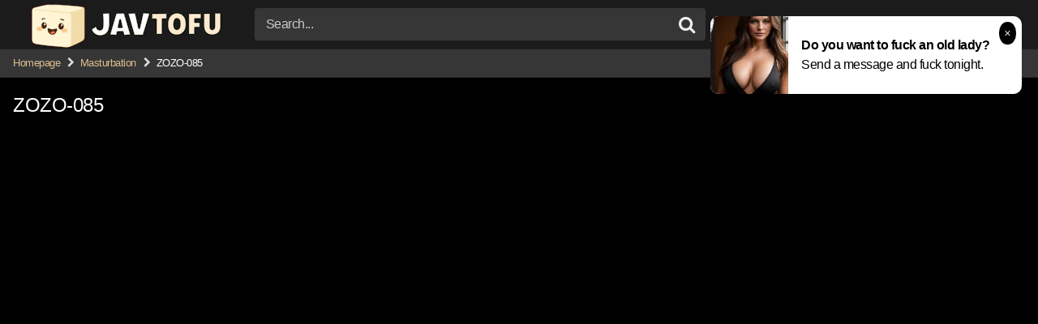

--- FILE ---
content_type: text/html; charset=UTF-8
request_url: https://javtofu.com/zozo-085-%E4%B8%8A%E5%B4%8E%E9%BA%BB%E8%A1%A3%E6%96%B0%E6%AF%95%E4%B8%9A%E6%8A%A4%E5%A3%AB%E9%A2%84%E7%BA%A6%E4%BD%93%E6%A3%80/
body_size: 31386
content:
<!DOCTYPE html>


<html lang="en-US">
<head>
<meta charset="UTF-8">
<meta content='width=device-width, initial-scale=1.0, maximum-scale=1.0, user-scalable=0' name='viewport' />
<link rel="profile" href="https://gmpg.org/xfn/11">
<link rel="icon" href="https://javtofu.com/wp-content/uploads/2025/05/favoico-to.png">

<!-- Meta social networks -->

<!-- Meta Facebook -->
<meta property="fb:app_id" content="966242223397117" />
<meta property="og:url" content="https://javtofu.com/zozo-085-%e4%b8%8a%e5%b4%8e%e9%ba%bb%e8%a1%a3%e6%96%b0%e6%af%95%e4%b8%9a%e6%8a%a4%e5%a3%ab%e9%a2%84%e7%ba%a6%e4%bd%93%e6%a3%80/" />
<meta property="og:type" content="article" />
<meta property="og:title" content="ZOZO-085" />
<meta property="og:description" content="日本色情 ZOZO-085 上崎麻衣新毕业护士预约体检 炫耀你美丽的背影没有什么好尴尬的！想在我们医院工作吗？然后遵守政策！在众多见习医生面前被当成实验台使用的新护士“麻衣”，“裸测三个尺码，真的能成为一名好护士吗？”赤身裸体，测量三个尺码，痛苦的表情！ “你在这种地方尿尿？你疯了吗？”做一名好护士，必须了解病人的感受！那？右边的乳晕比左边的好… “不，我是不是变态了……”，乳腺癌筛查，还有凸出漂亮屁股的疫苗！当我仰面躺在检查台上时，我受不了学员的眼睛，所以我闭上眼睛做了心电图！ “如果我有性交，我必须回答吗？”如果是这样，使用这个设备是可以的。是的，看看显示器！用一种叫库斯科的装置，外形酷似鸟嘴，阴道黏膜大大扩张，声音不经意间漏出！照原样插入背部，检查阴道内部！ “啊……，啊……，嗯？这是什么仪器？” 是触诊。 “呃……”请检查插入部分（笑）。 “这是男性生殖器……” 上身暴露背影美女风采，做阴道诊断！ “请住手，好丢人！别看！”在传教士的位置放松和放松！快感下降得如此之多，以至于它被看到并戳了一下，“不！Iku！这很危险！”如果你把被枪刺搅动的浑浊的精液放进嘴里！我洗澡了！" />
<meta property="og:image" content="https://imagerls.com/wp-content/uploads/2022/03/zozo-085.jpg" />
<meta property="og:image:width" content="200" />
<meta property="og:image:height" content="200" />

<!-- Meta Twitter -->
<meta name="twitter:card" content="summary">
<!--<meta name="twitter:site" content="@site_username">-->
<meta name="twitter:title" content="ZOZO-085">
<meta name="twitter:description" content="日本色情 ZOZO-085 上崎麻衣新毕业护士预约体检 炫耀你美丽的背影没有什么好尴尬的！想在我们医院工作吗？然后遵守政策！在众多见习医生面前被当成实验台使用的新护士“麻衣”，“裸测三个尺码，真的能成为一名好护士吗？”赤身裸体，测量三个尺码，痛苦的表情！ “你在这种地方尿尿？你疯了吗？”做一名好护士，必须了解病人的感受！那？右边的乳晕比左边的好… “不，我是不是变态了……”，乳腺癌筛查，还有凸出漂亮屁股的疫苗！当我仰面躺在检查台上时，我受不了学员的眼睛，所以我闭上眼睛做了心电图！ “如果我有性交，我必须回答吗？”如果是这样，使用这个设备是可以的。是的，看看显示器！用一种叫库斯科的装置，外形酷似鸟嘴，阴道黏膜大大扩张，声音不经意间漏出！照原样插入背部，检查阴道内部！ “啊……，啊……，嗯？这是什么仪器？” 是触诊。 “呃……”请检查插入部分（笑）。 “这是男性生殖器……” 上身暴露背影美女风采，做阴道诊断！ “请住手，好丢人！别看！”在传教士的位置放松和放松！快感下降得如此之多，以至于它被看到并戳了一下，“不！Iku！这很危险！”如果你把被枪刺搅动的浑浊的精液放进嘴里！我洗澡了！">
<!--<meta name="twitter:creator" content="@creator_username">-->
<meta name="twitter:image" content="https://imagerls.com/wp-content/uploads/2022/03/zozo-085.jpg">
<!--<meta name="twitter:domain" content="YourDomain.com">-->

<!-- Temp style -->


<style></style>

<!-- Google Analytics -->
<!-- Google tag (gtag.js) -->
<script async src="https://www.googletagmanager.com/gtag/js?id=G-1WS2F9VBZN"></script>
<script>
  window.dataLayer = window.dataLayer || [];
  function gtag(){dataLayer.push(arguments);}
  gtag('js', new Date());

  gtag('config', 'G-1WS2F9VBZN');
</script>
<!-- Meta Verification -->
<meta name="exoclick-site-verification" content="66c20ac72eddde1e48c5169c4d5cf7f8">
<meta name='robots' content='index, follow, max-image-preview:large, max-snippet:-1, max-video-preview:-1' />

	<!-- This site is optimized with the Yoast SEO plugin v25.1 - https://yoast.com/wordpress/plugins/seo/ -->
	<title>ZOZO-085 JAV Streaming Video HD</title>
<link crossorigin data-rocket-preconnect href="https://www.googletagmanager.com" rel="preconnect">
<link crossorigin data-rocket-preconnect href="https://ads.exoclick.com" rel="preconnect">
<link crossorigin data-rocket-preconnect href="https://a.pemsrv.com" rel="preconnect">
<link crossorigin data-rocket-preconnect href="https://vide0.net" rel="preconnect">
<link crossorigin data-rocket-preconnect href="https://hicherri.com" rel="preconnect">
<link crossorigin data-rocket-preconnect href="https://a.magsrv.com" rel="preconnect">
<link crossorigin data-rocket-preload as="font" href="https://javtofu.com/wp-content/themes/kingtube/assets/stylesheets/font-awesome/fonts/fontawesome-webfont.woff2?v=4.7.0" rel="preload">
<style id="wpr-usedcss">.video-js{width:300px;height:150px}.vjs-fluid{padding-top:56.25%}.post-thumbnail{padding-bottom:56.25%}.post-thumbnail .wpst-trailer,.post-thumbnail img{object-fit:fill}.site-branding .logo img{max-width:250px;max-height:75px;margin-top:0;margin-left:0}#site-navigation ul ul li a:hover,#site-navigation>ul>li:focus>a,#site-navigation>ul>li:hover>a,.morelink i,.required,.site-branding .header-search input#searchsubmit:hover,.video-tags a.label:focus,.video-tags a.label:hover,a{color:#d9bd8e}.button,.comment-reply-link,button,input[type=button],input[type=reset],span.post-like a.disabled:hover{border-color:#d9bd8e!important;background-color:#d9bd8e!important}.vjs-play-progress{background-color:#d9bd8e!important}.morelink:hover,.no-thumb:hover,.thumb-block:hover .post-thumbnail img,.video-tags a.label:hover,.widget-title,input[type=color]:focus,input[type=email]:focus,input[type=number]:focus,input[type=password]:focus,input[type=range]:focus,input[type=search]:focus,input[type=text]:focus,input[type=time]:focus,input[type=url]:focus,textarea:focus{border-color:#d9bd8e!important}.thumb-block .inner-border::after{-webkit-box-shadow:inset 0 0 0 0 #d9bd8e;-moz-box-shadow:inset 0 0 0 0 #d9bd8e;box-shadow:inset 0 0 0 0 #d9bd8e}.thumb-block .inner-border:hover::after{-webkit-box-shadow:inset 0 0 0 3px #d9bd8e;-moz-box-shadow:inset 0 0 0 3px #d9bd8e;box-shadow:inset 0 0 0 3px #d9bd8e}@media only screen and (min-width :64.001em) and (max-width :84em){#main .thumb-block{width:20%!important}}@media only screen and (min-width :84.001em){#main .thumb-block{width:20%!important}}img.emoji{display:inline!important;border:none!important;box-shadow:none!important;height:1em!important;width:1em!important;margin:0 .07em!important;vertical-align:-.1em!important;background:0 0!important;padding:0!important}:where(.wp-block-button__link){border-radius:9999px;box-shadow:none;padding:calc(.667em + 2px) calc(1.333em + 2px);text-decoration:none}:root :where(.wp-block-button .wp-block-button__link.is-style-outline),:root :where(.wp-block-button.is-style-outline>.wp-block-button__link){border:2px solid;padding:.667em 1.333em}:root :where(.wp-block-button .wp-block-button__link.is-style-outline:not(.has-text-color)),:root :where(.wp-block-button.is-style-outline>.wp-block-button__link:not(.has-text-color)){color:currentColor}:root :where(.wp-block-button .wp-block-button__link.is-style-outline:not(.has-background)),:root :where(.wp-block-button.is-style-outline>.wp-block-button__link:not(.has-background)){background-color:initial;background-image:none}:where(.wp-block-calendar table:not(.has-background) th){background:#ddd}:where(.wp-block-columns){margin-bottom:1.75em}:where(.wp-block-columns.has-background){padding:1.25em 2.375em}:where(.wp-block-post-comments input[type=submit]){border:none}:where(.wp-block-cover-image:not(.has-text-color)),:where(.wp-block-cover:not(.has-text-color)){color:#fff}:where(.wp-block-cover-image.is-light:not(.has-text-color)),:where(.wp-block-cover.is-light:not(.has-text-color)){color:#000}:root :where(.wp-block-cover h1:not(.has-text-color)),:root :where(.wp-block-cover h2:not(.has-text-color)),:root :where(.wp-block-cover h3:not(.has-text-color)),:root :where(.wp-block-cover h4:not(.has-text-color)),:root :where(.wp-block-cover h5:not(.has-text-color)),:root :where(.wp-block-cover h6:not(.has-text-color)),:root :where(.wp-block-cover p:not(.has-text-color)){color:inherit}:where(.wp-block-file){margin-bottom:1.5em}:where(.wp-block-file__button){border-radius:2em;display:inline-block;padding:.5em 1em}:where(.wp-block-file__button):is(a):active,:where(.wp-block-file__button):is(a):focus,:where(.wp-block-file__button):is(a):hover,:where(.wp-block-file__button):is(a):visited{box-shadow:none;color:#fff;opacity:.85;text-decoration:none}.wp-block-gallery:not(.has-nested-images){display:flex;flex-wrap:wrap;list-style-type:none;margin:0;padding:0}.wp-block-gallery:not(.has-nested-images).alignright{max-width:420px;width:100%}:where(.wp-block-group.wp-block-group-is-layout-constrained){position:relative}.wp-block-image img{box-sizing:border-box;height:auto;max-width:100%;vertical-align:bottom}.wp-block-image[style*=border-radius] img,.wp-block-image[style*=border-radius]>a{border-radius:inherit}.wp-block-image .alignright,.wp-block-image.alignright{display:table}.wp-block-image .alignright{float:right;margin:.5em 0 .5em 1em}.wp-block-image :where(figcaption){margin-bottom:1em;margin-top:.5em}:root :where(.wp-block-image.is-style-rounded img,.wp-block-image .is-style-rounded img){border-radius:9999px}.wp-block-image figure{margin:0}:where(.wp-block-latest-comments:not([style*=line-height] .wp-block-latest-comments__comment)){line-height:1.1}:where(.wp-block-latest-comments:not([style*=line-height] .wp-block-latest-comments__comment-excerpt p)){line-height:1.8}:root :where(.wp-block-latest-posts.is-grid){padding:0}:root :where(.wp-block-latest-posts.wp-block-latest-posts__list){padding-left:0}ul{box-sizing:border-box}:root :where(ul.has-background,ol.has-background){padding:1.25em 2.375em}:where(.wp-block-navigation.has-background .wp-block-navigation-item a:not(.wp-element-button)),:where(.wp-block-navigation.has-background .wp-block-navigation-submenu a:not(.wp-element-button)){padding:.5em 1em}:where(.wp-block-navigation .wp-block-navigation__submenu-container .wp-block-navigation-item a:not(.wp-element-button)),:where(.wp-block-navigation .wp-block-navigation__submenu-container .wp-block-navigation-submenu a:not(.wp-element-button)),:where(.wp-block-navigation .wp-block-navigation__submenu-container .wp-block-navigation-submenu button.wp-block-navigation-item__content),:where(.wp-block-navigation .wp-block-navigation__submenu-container .wp-block-pages-list__item button.wp-block-navigation-item__content){padding:.5em 1em}:root :where(p.has-background){padding:1.25em 2.375em}:where(p.has-text-color:not(.has-link-color)) a{color:inherit}:where(.wp-block-post-comments-form) input:not([type=submit]),:where(.wp-block-post-comments-form) textarea{border:1px solid #949494;font-family:inherit;font-size:1em}:where(.wp-block-post-comments-form) input:where(:not([type=submit]):not([type=checkbox])),:where(.wp-block-post-comments-form) textarea{padding:calc(.667em + 2px)}:where(.wp-block-post-excerpt){margin-bottom:var(--wp--style--block-gap);margin-top:var(--wp--style--block-gap)}:where(.wp-block-preformatted.has-background){padding:1.25em 2.375em}:where(.wp-block-search__button){border:1px solid #ccc;padding:6px 10px}:where(.wp-block-search__input){font-family:inherit;font-size:inherit;font-style:inherit;font-weight:inherit;letter-spacing:inherit;line-height:inherit;text-transform:inherit}:where(.wp-block-search__button-inside .wp-block-search__inside-wrapper){border:1px solid #949494;box-sizing:border-box;padding:4px}:where(.wp-block-search__button-inside .wp-block-search__inside-wrapper) .wp-block-search__input{border:none;border-radius:0;padding:0 4px}:where(.wp-block-search__button-inside .wp-block-search__inside-wrapper) .wp-block-search__input:focus{outline:0}:where(.wp-block-search__button-inside .wp-block-search__inside-wrapper) :where(.wp-block-search__button){padding:4px 8px}:root :where(.wp-block-separator.is-style-dots){height:auto;line-height:1;text-align:center}:root :where(.wp-block-separator.is-style-dots):before{color:currentColor;content:"···";font-family:serif;font-size:1.5em;letter-spacing:2em;padding-left:2em}:root :where(.wp-block-site-logo.is-style-rounded){border-radius:9999px}:root :where(.wp-block-site-title a){color:inherit}:where(.wp-block-social-links:not(.is-style-logos-only)) .wp-social-link{background-color:#f0f0f0;color:#444}:where(.wp-block-social-links:not(.is-style-logos-only)) .wp-social-link-amazon{background-color:#f90;color:#fff}:where(.wp-block-social-links:not(.is-style-logos-only)) .wp-social-link-bandcamp{background-color:#1ea0c3;color:#fff}:where(.wp-block-social-links:not(.is-style-logos-only)) .wp-social-link-behance{background-color:#0757fe;color:#fff}:where(.wp-block-social-links:not(.is-style-logos-only)) .wp-social-link-bluesky{background-color:#0a7aff;color:#fff}:where(.wp-block-social-links:not(.is-style-logos-only)) .wp-social-link-codepen{background-color:#1e1f26;color:#fff}:where(.wp-block-social-links:not(.is-style-logos-only)) .wp-social-link-deviantart{background-color:#02e49b;color:#fff}:where(.wp-block-social-links:not(.is-style-logos-only)) .wp-social-link-dribbble{background-color:#e94c89;color:#fff}:where(.wp-block-social-links:not(.is-style-logos-only)) .wp-social-link-dropbox{background-color:#4280ff;color:#fff}:where(.wp-block-social-links:not(.is-style-logos-only)) .wp-social-link-etsy{background-color:#f45800;color:#fff}:where(.wp-block-social-links:not(.is-style-logos-only)) .wp-social-link-facebook{background-color:#1778f2;color:#fff}:where(.wp-block-social-links:not(.is-style-logos-only)) .wp-social-link-fivehundredpx{background-color:#000;color:#fff}:where(.wp-block-social-links:not(.is-style-logos-only)) .wp-social-link-flickr{background-color:#0461dd;color:#fff}:where(.wp-block-social-links:not(.is-style-logos-only)) .wp-social-link-foursquare{background-color:#e65678;color:#fff}:where(.wp-block-social-links:not(.is-style-logos-only)) .wp-social-link-github{background-color:#24292d;color:#fff}:where(.wp-block-social-links:not(.is-style-logos-only)) .wp-social-link-goodreads{background-color:#eceadd;color:#382110}:where(.wp-block-social-links:not(.is-style-logos-only)) .wp-social-link-google{background-color:#ea4434;color:#fff}:where(.wp-block-social-links:not(.is-style-logos-only)) .wp-social-link-gravatar{background-color:#1d4fc4;color:#fff}:where(.wp-block-social-links:not(.is-style-logos-only)) .wp-social-link-instagram{background-color:#f00075;color:#fff}:where(.wp-block-social-links:not(.is-style-logos-only)) .wp-social-link-lastfm{background-color:#e21b24;color:#fff}:where(.wp-block-social-links:not(.is-style-logos-only)) .wp-social-link-linkedin{background-color:#0d66c2;color:#fff}:where(.wp-block-social-links:not(.is-style-logos-only)) .wp-social-link-mastodon{background-color:#3288d4;color:#fff}:where(.wp-block-social-links:not(.is-style-logos-only)) .wp-social-link-medium{background-color:#000;color:#fff}:where(.wp-block-social-links:not(.is-style-logos-only)) .wp-social-link-meetup{background-color:#f6405f;color:#fff}:where(.wp-block-social-links:not(.is-style-logos-only)) .wp-social-link-patreon{background-color:#000;color:#fff}:where(.wp-block-social-links:not(.is-style-logos-only)) .wp-social-link-pinterest{background-color:#e60122;color:#fff}:where(.wp-block-social-links:not(.is-style-logos-only)) .wp-social-link-pocket{background-color:#ef4155;color:#fff}:where(.wp-block-social-links:not(.is-style-logos-only)) .wp-social-link-reddit{background-color:#ff4500;color:#fff}:where(.wp-block-social-links:not(.is-style-logos-only)) .wp-social-link-skype{background-color:#0478d7;color:#fff}:where(.wp-block-social-links:not(.is-style-logos-only)) .wp-social-link-snapchat{background-color:#fefc00;color:#fff;stroke:#000}:where(.wp-block-social-links:not(.is-style-logos-only)) .wp-social-link-soundcloud{background-color:#ff5600;color:#fff}:where(.wp-block-social-links:not(.is-style-logos-only)) .wp-social-link-spotify{background-color:#1bd760;color:#fff}:where(.wp-block-social-links:not(.is-style-logos-only)) .wp-social-link-telegram{background-color:#2aabee;color:#fff}:where(.wp-block-social-links:not(.is-style-logos-only)) .wp-social-link-threads{background-color:#000;color:#fff}:where(.wp-block-social-links:not(.is-style-logos-only)) .wp-social-link-tiktok{background-color:#000;color:#fff}:where(.wp-block-social-links:not(.is-style-logos-only)) .wp-social-link-tumblr{background-color:#011835;color:#fff}:where(.wp-block-social-links:not(.is-style-logos-only)) .wp-social-link-twitch{background-color:#6440a4;color:#fff}:where(.wp-block-social-links:not(.is-style-logos-only)) .wp-social-link-twitter{background-color:#1da1f2;color:#fff}:where(.wp-block-social-links:not(.is-style-logos-only)) .wp-social-link-vimeo{background-color:#1eb7ea;color:#fff}:where(.wp-block-social-links:not(.is-style-logos-only)) .wp-social-link-vk{background-color:#4680c2;color:#fff}:where(.wp-block-social-links:not(.is-style-logos-only)) .wp-social-link-wordpress{background-color:#3499cd;color:#fff}:where(.wp-block-social-links:not(.is-style-logos-only)) .wp-social-link-whatsapp{background-color:#25d366;color:#fff}:where(.wp-block-social-links:not(.is-style-logos-only)) .wp-social-link-x{background-color:#000;color:#fff}:where(.wp-block-social-links:not(.is-style-logos-only)) .wp-social-link-yelp{background-color:#d32422;color:#fff}:where(.wp-block-social-links:not(.is-style-logos-only)) .wp-social-link-youtube{background-color:red;color:#fff}:where(.wp-block-social-links.is-style-logos-only) .wp-social-link{background:0 0}:where(.wp-block-social-links.is-style-logos-only) .wp-social-link svg{height:1.25em;width:1.25em}:where(.wp-block-social-links.is-style-logos-only) .wp-social-link-amazon{color:#f90}:where(.wp-block-social-links.is-style-logos-only) .wp-social-link-bandcamp{color:#1ea0c3}:where(.wp-block-social-links.is-style-logos-only) .wp-social-link-behance{color:#0757fe}:where(.wp-block-social-links.is-style-logos-only) .wp-social-link-bluesky{color:#0a7aff}:where(.wp-block-social-links.is-style-logos-only) .wp-social-link-codepen{color:#1e1f26}:where(.wp-block-social-links.is-style-logos-only) .wp-social-link-deviantart{color:#02e49b}:where(.wp-block-social-links.is-style-logos-only) .wp-social-link-dribbble{color:#e94c89}:where(.wp-block-social-links.is-style-logos-only) .wp-social-link-dropbox{color:#4280ff}:where(.wp-block-social-links.is-style-logos-only) .wp-social-link-etsy{color:#f45800}:where(.wp-block-social-links.is-style-logos-only) .wp-social-link-facebook{color:#1778f2}:where(.wp-block-social-links.is-style-logos-only) .wp-social-link-fivehundredpx{color:#000}:where(.wp-block-social-links.is-style-logos-only) .wp-social-link-flickr{color:#0461dd}:where(.wp-block-social-links.is-style-logos-only) .wp-social-link-foursquare{color:#e65678}:where(.wp-block-social-links.is-style-logos-only) .wp-social-link-github{color:#24292d}:where(.wp-block-social-links.is-style-logos-only) .wp-social-link-goodreads{color:#382110}:where(.wp-block-social-links.is-style-logos-only) .wp-social-link-google{color:#ea4434}:where(.wp-block-social-links.is-style-logos-only) .wp-social-link-gravatar{color:#1d4fc4}:where(.wp-block-social-links.is-style-logos-only) .wp-social-link-instagram{color:#f00075}:where(.wp-block-social-links.is-style-logos-only) .wp-social-link-lastfm{color:#e21b24}:where(.wp-block-social-links.is-style-logos-only) .wp-social-link-linkedin{color:#0d66c2}:where(.wp-block-social-links.is-style-logos-only) .wp-social-link-mastodon{color:#3288d4}:where(.wp-block-social-links.is-style-logos-only) .wp-social-link-medium{color:#000}:where(.wp-block-social-links.is-style-logos-only) .wp-social-link-meetup{color:#f6405f}:where(.wp-block-social-links.is-style-logos-only) .wp-social-link-patreon{color:#000}:where(.wp-block-social-links.is-style-logos-only) .wp-social-link-pinterest{color:#e60122}:where(.wp-block-social-links.is-style-logos-only) .wp-social-link-pocket{color:#ef4155}:where(.wp-block-social-links.is-style-logos-only) .wp-social-link-reddit{color:#ff4500}:where(.wp-block-social-links.is-style-logos-only) .wp-social-link-skype{color:#0478d7}:where(.wp-block-social-links.is-style-logos-only) .wp-social-link-snapchat{color:#fff;stroke:#000}:where(.wp-block-social-links.is-style-logos-only) .wp-social-link-soundcloud{color:#ff5600}:where(.wp-block-social-links.is-style-logos-only) .wp-social-link-spotify{color:#1bd760}:where(.wp-block-social-links.is-style-logos-only) .wp-social-link-telegram{color:#2aabee}:where(.wp-block-social-links.is-style-logos-only) .wp-social-link-threads{color:#000}:where(.wp-block-social-links.is-style-logos-only) .wp-social-link-tiktok{color:#000}:where(.wp-block-social-links.is-style-logos-only) .wp-social-link-tumblr{color:#011835}:where(.wp-block-social-links.is-style-logos-only) .wp-social-link-twitch{color:#6440a4}:where(.wp-block-social-links.is-style-logos-only) .wp-social-link-twitter{color:#1da1f2}:where(.wp-block-social-links.is-style-logos-only) .wp-social-link-vimeo{color:#1eb7ea}:where(.wp-block-social-links.is-style-logos-only) .wp-social-link-vk{color:#4680c2}:where(.wp-block-social-links.is-style-logos-only) .wp-social-link-whatsapp{color:#25d366}:where(.wp-block-social-links.is-style-logos-only) .wp-social-link-wordpress{color:#3499cd}:where(.wp-block-social-links.is-style-logos-only) .wp-social-link-x{color:#000}:where(.wp-block-social-links.is-style-logos-only) .wp-social-link-yelp{color:#d32422}:where(.wp-block-social-links.is-style-logos-only) .wp-social-link-youtube{color:red}:root :where(.wp-block-social-links .wp-social-link a){padding:.25em}:root :where(.wp-block-social-links.is-style-logos-only .wp-social-link a){padding:0}:root :where(.wp-block-social-links.is-style-pill-shape .wp-social-link a){padding-left:.66667em;padding-right:.66667em}:root :where(.wp-block-tag-cloud.is-style-outline){display:flex;flex-wrap:wrap;gap:1ch}:root :where(.wp-block-tag-cloud.is-style-outline a){border:1px solid;font-size:unset!important;margin-right:0;padding:1ch 2ch;text-decoration:none!important}:where(.wp-block-term-description){margin-bottom:var(--wp--style--block-gap);margin-top:var(--wp--style--block-gap)}:where(pre.wp-block-verse){font-family:inherit}.entry-content{counter-reset:footnotes}:root{--wp--preset--font-size--normal:16px;--wp--preset--font-size--huge:42px}.screen-reader-text{border:0;clip:rect(1px,1px,1px,1px);clip-path:inset(50%);height:1px;margin:-1px;overflow:hidden;padding:0;position:absolute;width:1px;word-wrap:normal!important}.screen-reader-text:focus{background-color:#ddd;clip:auto!important;clip-path:none;color:#444;display:block;font-size:1em;height:auto;left:5px;line-height:normal;padding:15px 23px 14px;text-decoration:none;top:5px;width:auto;z-index:100000}html :where(.has-border-color){border-style:solid}html :where([style*=border-top-color]){border-top-style:solid}html :where([style*=border-right-color]){border-right-style:solid}html :where([style*=border-bottom-color]){border-bottom-style:solid}html :where([style*=border-left-color]){border-left-style:solid}html :where([style*=border-width]){border-style:solid}html :where([style*=border-top-width]){border-top-style:solid}html :where([style*=border-right-width]){border-right-style:solid}html :where([style*=border-bottom-width]){border-bottom-style:solid}html :where([style*=border-left-width]){border-left-style:solid}html :where(img[class*=wp-image-]){height:auto;max-width:100%}:where(figure){margin:0 0 1em}html :where(.is-position-sticky){--wp-admin--admin-bar--position-offset:var(--wp-admin--admin-bar--height,0px)}@media screen and (max-width:600px){html :where(.is-position-sticky){--wp-admin--admin-bar--position-offset:0px}}:root{--wp--preset--aspect-ratio--square:1;--wp--preset--aspect-ratio--4-3:4/3;--wp--preset--aspect-ratio--3-4:3/4;--wp--preset--aspect-ratio--3-2:3/2;--wp--preset--aspect-ratio--2-3:2/3;--wp--preset--aspect-ratio--16-9:16/9;--wp--preset--aspect-ratio--9-16:9/16;--wp--preset--color--black:#000000;--wp--preset--color--cyan-bluish-gray:#abb8c3;--wp--preset--color--white:#ffffff;--wp--preset--color--pale-pink:#f78da7;--wp--preset--color--vivid-red:#cf2e2e;--wp--preset--color--luminous-vivid-orange:#ff6900;--wp--preset--color--luminous-vivid-amber:#fcb900;--wp--preset--color--light-green-cyan:#7bdcb5;--wp--preset--color--vivid-green-cyan:#00d084;--wp--preset--color--pale-cyan-blue:#8ed1fc;--wp--preset--color--vivid-cyan-blue:#0693e3;--wp--preset--color--vivid-purple:#9b51e0;--wp--preset--gradient--vivid-cyan-blue-to-vivid-purple:linear-gradient(135deg,rgba(6, 147, 227, 1) 0%,rgb(155, 81, 224) 100%);--wp--preset--gradient--light-green-cyan-to-vivid-green-cyan:linear-gradient(135deg,rgb(122, 220, 180) 0%,rgb(0, 208, 130) 100%);--wp--preset--gradient--luminous-vivid-amber-to-luminous-vivid-orange:linear-gradient(135deg,rgba(252, 185, 0, 1) 0%,rgba(255, 105, 0, 1) 100%);--wp--preset--gradient--luminous-vivid-orange-to-vivid-red:linear-gradient(135deg,rgba(255, 105, 0, 1) 0%,rgb(207, 46, 46) 100%);--wp--preset--gradient--very-light-gray-to-cyan-bluish-gray:linear-gradient(135deg,rgb(238, 238, 238) 0%,rgb(169, 184, 195) 100%);--wp--preset--gradient--cool-to-warm-spectrum:linear-gradient(135deg,rgb(74, 234, 220) 0%,rgb(151, 120, 209) 20%,rgb(207, 42, 186) 40%,rgb(238, 44, 130) 60%,rgb(251, 105, 98) 80%,rgb(254, 248, 76) 100%);--wp--preset--gradient--blush-light-purple:linear-gradient(135deg,rgb(255, 206, 236) 0%,rgb(152, 150, 240) 100%);--wp--preset--gradient--blush-bordeaux:linear-gradient(135deg,rgb(254, 205, 165) 0%,rgb(254, 45, 45) 50%,rgb(107, 0, 62) 100%);--wp--preset--gradient--luminous-dusk:linear-gradient(135deg,rgb(255, 203, 112) 0%,rgb(199, 81, 192) 50%,rgb(65, 88, 208) 100%);--wp--preset--gradient--pale-ocean:linear-gradient(135deg,rgb(255, 245, 203) 0%,rgb(182, 227, 212) 50%,rgb(51, 167, 181) 100%);--wp--preset--gradient--electric-grass:linear-gradient(135deg,rgb(202, 248, 128) 0%,rgb(113, 206, 126) 100%);--wp--preset--gradient--midnight:linear-gradient(135deg,rgb(2, 3, 129) 0%,rgb(40, 116, 252) 100%);--wp--preset--font-size--small:13px;--wp--preset--font-size--medium:20px;--wp--preset--font-size--large:36px;--wp--preset--font-size--x-large:42px;--wp--preset--spacing--20:0.44rem;--wp--preset--spacing--30:0.67rem;--wp--preset--spacing--40:1rem;--wp--preset--spacing--50:1.5rem;--wp--preset--spacing--60:2.25rem;--wp--preset--spacing--70:3.38rem;--wp--preset--spacing--80:5.06rem;--wp--preset--shadow--natural:6px 6px 9px rgba(0, 0, 0, .2);--wp--preset--shadow--deep:12px 12px 50px rgba(0, 0, 0, .4);--wp--preset--shadow--sharp:6px 6px 0px rgba(0, 0, 0, .2);--wp--preset--shadow--outlined:6px 6px 0px -3px rgba(255, 255, 255, 1),6px 6px rgba(0, 0, 0, 1);--wp--preset--shadow--crisp:6px 6px 0px rgba(0, 0, 0, 1)}:where(.is-layout-flex){gap:.5em}:where(.is-layout-grid){gap:.5em}:where(.wp-block-post-template.is-layout-flex){gap:1.25em}:where(.wp-block-post-template.is-layout-grid){gap:1.25em}:where(.wp-block-columns.is-layout-flex){gap:2em}:where(.wp-block-columns.is-layout-grid){gap:2em}:root :where(.wp-block-pullquote){font-size:1.5em;line-height:1.6}@font-face{font-display:swap;font-family:FontAwesome;src:url('https://javtofu.com/wp-content/themes/kingtube/assets/stylesheets/font-awesome/fonts/fontawesome-webfont.eot?v=4.7.0');src:url('https://javtofu.com/wp-content/themes/kingtube/assets/stylesheets/font-awesome/fonts/fontawesome-webfont.eot?#iefix&v=4.7.0') format('embedded-opentype'),url('https://javtofu.com/wp-content/themes/kingtube/assets/stylesheets/font-awesome/fonts/fontawesome-webfont.woff2?v=4.7.0') format('woff2'),url('https://javtofu.com/wp-content/themes/kingtube/assets/stylesheets/font-awesome/fonts/fontawesome-webfont.woff?v=4.7.0') format('woff'),url('https://javtofu.com/wp-content/themes/kingtube/assets/stylesheets/font-awesome/fonts/fontawesome-webfont.ttf?v=4.7.0') format('truetype'),url('https://javtofu.com/wp-content/themes/kingtube/assets/stylesheets/font-awesome/fonts/fontawesome-webfont.svg?v=4.7.0#fontawesomeregular') format('svg');font-weight:400;font-style:normal}.fa{display:inline-block;font:14px/1 FontAwesome;font-size:inherit;text-rendering:auto;-webkit-font-smoothing:antialiased;-moz-osx-font-smoothing:grayscale}.fa-spin{-webkit-animation:2s linear infinite fa-spin;animation:2s linear infinite fa-spin}@-webkit-keyframes fa-spin{0%{-webkit-transform:rotate(0);transform:rotate(0)}100%{-webkit-transform:rotate(359deg);transform:rotate(359deg)}}@keyframes fa-spin{0%{-webkit-transform:rotate(0);transform:rotate(0)}100%{-webkit-transform:rotate(359deg);transform:rotate(359deg)}}.fa-star:before{content:"\f005"}.fa-remove:before{content:"\f00d"}.fa-clock-o:before{content:"\f017"}.fa-download:before{content:"\f019"}.fa-refresh:before{content:"\f021"}.fa-tag:before{content:"\f02b"}.fa-chevron-right:before{content:"\f054"}.fa-eye:before{content:"\f06e"}.fa-chevron-up:before{content:"\f077"}.fa-chevron-down:before{content:"\f078"}.fa-folder:before{content:"\f07b"}.fa-play-circle:before{content:"\f144"}.video-js .vjs-big-play-button .vjs-icon-placeholder:before,.video-js .vjs-modal-dialog,.vjs-button>.vjs-icon-placeholder:before{position:absolute;top:0;left:0;width:100%;height:100%}.video-js .vjs-big-play-button .vjs-icon-placeholder:before,.vjs-button>.vjs-icon-placeholder:before{text-align:center}.video-js .vjs-big-play-button .vjs-icon-placeholder:before,.video-js .vjs-play-control .vjs-icon-placeholder{font-family:VideoJS;font-weight:400;font-style:normal}.video-js .vjs-big-play-button .vjs-icon-placeholder:before,.video-js .vjs-play-control .vjs-icon-placeholder:before{content:"\f101"}.video-js .vjs-play-control.vjs-playing .vjs-icon-placeholder{font-family:VideoJS;font-weight:400;font-style:normal}.video-js .vjs-play-control.vjs-playing .vjs-icon-placeholder:before{content:"\f103"}.video-js .vjs-mute-control .vjs-icon-placeholder{font-family:VideoJS;font-weight:400;font-style:normal}.video-js .vjs-mute-control .vjs-icon-placeholder:before{content:"\f107"}.video-js .vjs-fullscreen-control .vjs-icon-placeholder{font-family:VideoJS;font-weight:400;font-style:normal}.video-js .vjs-fullscreen-control .vjs-icon-placeholder:before{content:"\f108"}.video-js.vjs-fullscreen .vjs-fullscreen-control .vjs-icon-placeholder{font-family:VideoJS;font-weight:400;font-style:normal}.video-js.vjs-fullscreen .vjs-fullscreen-control .vjs-icon-placeholder:before{content:"\f109"}.video-js .vjs-subs-caps-button .vjs-icon-placeholder,.video-js .vjs-subtitles-button .vjs-icon-placeholder,.video-js.video-js:lang(en-AU) .vjs-subs-caps-button .vjs-icon-placeholder,.video-js.video-js:lang(en-GB) .vjs-subs-caps-button .vjs-icon-placeholder,.video-js.video-js:lang(en-IE) .vjs-subs-caps-button .vjs-icon-placeholder,.video-js.video-js:lang(en-NZ) .vjs-subs-caps-button .vjs-icon-placeholder{font-family:VideoJS;font-weight:400;font-style:normal}.video-js .vjs-subs-caps-button .vjs-icon-placeholder:before,.video-js .vjs-subtitles-button .vjs-icon-placeholder:before,.video-js.video-js:lang(en-AU) .vjs-subs-caps-button .vjs-icon-placeholder:before,.video-js.video-js:lang(en-GB) .vjs-subs-caps-button .vjs-icon-placeholder:before,.video-js.video-js:lang(en-IE) .vjs-subs-caps-button .vjs-icon-placeholder:before,.video-js.video-js:lang(en-NZ) .vjs-subs-caps-button .vjs-icon-placeholder:before{content:"\f10c"}.video-js .vjs-captions-button .vjs-icon-placeholder,.video-js:lang(en) .vjs-subs-caps-button .vjs-icon-placeholder,.video-js:lang(fr-CA) .vjs-subs-caps-button .vjs-icon-placeholder{font-family:VideoJS;font-weight:400;font-style:normal}.video-js .vjs-captions-button .vjs-icon-placeholder:before,.video-js:lang(en) .vjs-subs-caps-button .vjs-icon-placeholder:before,.video-js:lang(fr-CA) .vjs-subs-caps-button .vjs-icon-placeholder:before{content:"\f10d"}.video-js .vjs-chapters-button .vjs-icon-placeholder{font-family:VideoJS;font-weight:400;font-style:normal}.video-js .vjs-chapters-button .vjs-icon-placeholder:before{content:"\f10e"}.video-js .vjs-play-progress,.video-js .vjs-volume-level,.vjs-seek-to-live-control .vjs-icon-placeholder{font-family:VideoJS;font-weight:400;font-style:normal}.video-js .vjs-play-progress:before,.video-js .vjs-volume-level:before,.vjs-seek-to-live-control .vjs-icon-placeholder:before{content:"\f111"}.video-js .vjs-control.vjs-close-button .vjs-icon-placeholder{font-family:VideoJS;font-weight:400;font-style:normal}.video-js .vjs-control.vjs-close-button .vjs-icon-placeholder:before{content:"\f115"}.video-js .vjs-play-control.vjs-ended .vjs-icon-placeholder{font-family:VideoJS;font-weight:400;font-style:normal}.video-js .vjs-play-control.vjs-ended .vjs-icon-placeholder:before{content:"\f116"}.video-js .vjs-descriptions-button .vjs-icon-placeholder{font-family:VideoJS;font-weight:400;font-style:normal}.video-js .vjs-descriptions-button .vjs-icon-placeholder:before{content:"\f11d"}.video-js .vjs-audio-button .vjs-icon-placeholder{font-family:VideoJS;font-weight:400;font-style:normal}.video-js .vjs-audio-button .vjs-icon-placeholder:before{content:"\f11e"}.video-js{display:block;vertical-align:top;box-sizing:border-box;color:#fff;background-color:#000;position:relative;padding:0;font-size:10px;line-height:1;font-weight:400;font-style:normal;font-family:Arial,Helvetica,sans-serif;word-break:initial}.video-js:-moz-full-screen{position:absolute}.video-js:-webkit-full-screen{width:100%!important;height:100%!important}.video-js[tabindex="-1"]{outline:0}.video-js *,.video-js :after,.video-js :before{box-sizing:inherit}.video-js ul{font-family:inherit;font-size:inherit;line-height:inherit;list-style-position:outside;margin-left:0;margin-right:0;margin-top:0;margin-bottom:0}.video-js.vjs-fluid{width:100%;max-width:100%;height:0}.video-js.vjs-fill{width:100%;height:100%}.video-js .vjs-tech{position:absolute;top:0;left:0;width:100%;height:100%}body.vjs-full-window{padding:0;margin:0;height:100%}.vjs-full-window .video-js.vjs-fullscreen{position:fixed;overflow:hidden;z-index:1000;left:0;top:0;bottom:0;right:0}.video-js.vjs-fullscreen{width:100%!important;height:100%!important;padding-top:0!important}.video-js.vjs-fullscreen.vjs-user-inactive{cursor:none}.vjs-hidden{display:none!important}.vjs-disabled{opacity:.5;cursor:default}.vjs-lock-showing{display:block!important;opacity:1;visibility:visible}.video-js .vjs-big-play-button{font-size:3em;line-height:1.5em;height:1.5em;width:3em;display:block;position:absolute;top:10px;left:10px;padding:0;cursor:pointer;opacity:1;border:.06666em solid #fff;background-color:#2b333f;background-color:rgba(43,51,63,.7);border-radius:.3em;transition:all .4s}.video-js .vjs-big-play-button:focus,.video-js:hover .vjs-big-play-button{border-color:#fff;background-color:#73859f;background-color:rgba(115,133,159,.5);transition:all 0s}.vjs-controls-disabled .vjs-big-play-button,.vjs-error .vjs-big-play-button,.vjs-has-started .vjs-big-play-button,.vjs-using-native-controls .vjs-big-play-button{display:none}.video-js button{background:0 0;border:none;color:inherit;display:inline-block;font-size:inherit;line-height:inherit;text-transform:none;text-decoration:none;transition:none;-webkit-appearance:none;-moz-appearance:none;appearance:none}.vjs-control .vjs-button{width:100%;height:100%}.video-js .vjs-control.vjs-close-button{cursor:pointer;height:3em;position:absolute;right:0;top:.5em;z-index:2}.video-js .vjs-modal-dialog{background:rgba(0,0,0,.8);background:linear-gradient(180deg,rgba(0,0,0,.8),rgba(255,255,255,0));overflow:auto}.video-js .vjs-modal-dialog>*{box-sizing:border-box}.vjs-menu-button{cursor:pointer}.vjs-menu-button.vjs-disabled{cursor:default}.vjs-workinghover .vjs-menu-button.vjs-disabled:hover .vjs-menu{display:none}.vjs-menu .vjs-menu-content{display:block;padding:0;margin:0;font-family:Arial,Helvetica,sans-serif;overflow:auto}.vjs-menu .vjs-menu-content>*{box-sizing:border-box}.vjs-scrubbing .vjs-control.vjs-menu-button:hover .vjs-menu{display:none}.vjs-menu li{list-style:none;margin:0;padding:.2em 0;line-height:1.4em;font-size:1.2em;text-align:center;text-transform:lowercase}.vjs-menu li.vjs-menu-item:focus,.vjs-menu li.vjs-menu-item:hover{background-color:#73859f;background-color:rgba(115,133,159,.5)}.vjs-menu li.vjs-selected,.vjs-menu li.vjs-selected:focus,.vjs-menu li.vjs-selected:hover{background-color:#fff;color:#2b333f}.vjs-menu li.vjs-menu-title{text-align:center;text-transform:uppercase;font-size:1em;line-height:2em;padding:0;margin:0 0 .3em;font-weight:700;cursor:default}.video-js .vjs-control-bar{display:none;width:100%;position:absolute;bottom:0;left:0;right:0;height:3em;background-color:#2b333f;background-color:rgba(43,51,63,.7)}.vjs-has-started .vjs-control-bar{display:flex;visibility:visible;opacity:1;transition:visibility .1s,opacity .1s}.vjs-has-started.vjs-user-inactive.vjs-playing .vjs-control-bar{visibility:visible;opacity:0;transition:visibility 1s,opacity 1s}.vjs-controls-disabled .vjs-control-bar,.vjs-error .vjs-control-bar,.vjs-using-native-controls .vjs-control-bar{display:none!important}.vjs-audio.vjs-has-started.vjs-user-inactive.vjs-playing .vjs-control-bar{opacity:1;visibility:visible}.vjs-has-started.vjs-no-flex .vjs-control-bar{display:table}.video-js .vjs-control{position:relative;text-align:center;margin:0;padding:0;height:100%;width:4em;flex:none}.vjs-button>.vjs-icon-placeholder:before{font-size:1.8em;line-height:1.67}.video-js .vjs-control:focus,.video-js .vjs-control:focus:before,.video-js .vjs-control:hover:before{text-shadow:0 0 1em #fff}.video-js .vjs-control-text{border:0;clip:rect(0 0 0 0);height:1px;overflow:hidden;padding:0;position:absolute;width:1px}.vjs-no-flex .vjs-control{display:table-cell;vertical-align:middle}.video-js .vjs-custom-control-spacer{display:none}.video-js .vjs-progress-control{cursor:pointer;flex:auto;display:flex;align-items:center;min-width:4em;touch-action:none}.video-js .vjs-progress-control.disabled{cursor:default}.vjs-live .vjs-progress-control{display:none}.vjs-liveui .vjs-progress-control{display:flex;align-items:center}.vjs-no-flex .vjs-progress-control{width:auto}.video-js .vjs-progress-holder{flex:auto;transition:all .2s;height:.3em}.video-js .vjs-progress-control .vjs-progress-holder{margin:0 10px}.video-js .vjs-progress-control:hover .vjs-progress-holder{font-size:1.666666666666666666em}.video-js .vjs-progress-control:hover .vjs-progress-holder.disabled{font-size:1em}.video-js .vjs-progress-holder .vjs-load-progress,.video-js .vjs-progress-holder .vjs-load-progress div,.video-js .vjs-progress-holder .vjs-play-progress{position:absolute;display:block;height:100%;margin:0;padding:0;width:0}.video-js .vjs-play-progress{background-color:#fff}.video-js .vjs-play-progress:before{font-size:.9em;position:absolute;right:-.5em;top:-.333333333333333em;z-index:1}.video-js .vjs-load-progress{background:rgba(115,133,159,.5)}.video-js .vjs-load-progress div{background:rgba(115,133,159,.75)}.video-js .vjs-time-tooltip{background-color:#fff;background-color:rgba(255,255,255,.8);border-radius:.3em;color:#000;float:right;font-family:Arial,Helvetica,sans-serif;font-size:1em;padding:6px 8px 8px;pointer-events:none;position:absolute;top:-3.4em;visibility:hidden;z-index:1}.video-js .vjs-progress-holder:focus .vjs-time-tooltip{display:none}.video-js .vjs-progress-control:hover .vjs-progress-holder:focus .vjs-time-tooltip,.video-js .vjs-progress-control:hover .vjs-time-tooltip{display:block;font-size:.6em;visibility:visible}.video-js .vjs-progress-control.disabled:hover .vjs-time-tooltip{font-size:1em}.video-js .vjs-progress-control .vjs-mouse-display{display:none;position:absolute;width:1px;height:100%;background-color:#000;z-index:1}.vjs-no-flex .vjs-progress-control .vjs-mouse-display{z-index:0}.video-js .vjs-progress-control:hover .vjs-mouse-display{display:block}.video-js.vjs-user-inactive .vjs-progress-control .vjs-mouse-display{visibility:hidden;opacity:0;transition:visibility 1s,opacity 1s}.video-js.vjs-user-inactive.vjs-no-flex .vjs-progress-control .vjs-mouse-display{display:none}.vjs-mouse-display .vjs-time-tooltip{color:#fff;background-color:#000;background-color:rgba(0,0,0,.8)}.video-js .vjs-slider{position:relative;cursor:pointer;padding:0;margin:0 .45em;-webkit-touch-callout:none;-webkit-user-select:none;-moz-user-select:none;-ms-user-select:none;user-select:none;background-color:#73859f;background-color:rgba(115,133,159,.5)}.video-js .vjs-slider.disabled{cursor:default}.video-js .vjs-slider:focus{text-shadow:0 0 1em #fff;box-shadow:0 0 1em #fff}.video-js .vjs-mute-control{cursor:pointer;flex:none}.video-js .vjs-volume-control{cursor:pointer;margin-right:1em;display:flex}.video-js .vjs-volume-control.vjs-volume-horizontal{width:5em}.video-js .vjs-volume-panel .vjs-volume-control{visibility:visible;opacity:0;width:1px;height:1px;margin-left:-1px}.video-js .vjs-volume-panel{transition:width 1s}.video-js .vjs-volume-panel .vjs-mute-control:hover~.vjs-volume-control,.video-js .vjs-volume-panel .vjs-volume-control.vjs-slider-active,.video-js .vjs-volume-panel .vjs-volume-control:active,.video-js .vjs-volume-panel .vjs-volume-control:hover,.video-js .vjs-volume-panel:active .vjs-volume-control,.video-js .vjs-volume-panel:focus .vjs-volume-control,.video-js .vjs-volume-panel:hover .vjs-volume-control{visibility:visible;opacity:1;position:relative;transition:visibility .1s,opacity .1s,height .1s,width .1s,left 0s,top 0s}.video-js .vjs-volume-panel .vjs-mute-control:hover~.vjs-volume-control.vjs-volume-horizontal,.video-js .vjs-volume-panel .vjs-volume-control.vjs-slider-active.vjs-volume-horizontal,.video-js .vjs-volume-panel .vjs-volume-control:active.vjs-volume-horizontal,.video-js .vjs-volume-panel .vjs-volume-control:hover.vjs-volume-horizontal,.video-js .vjs-volume-panel:active .vjs-volume-control.vjs-volume-horizontal,.video-js .vjs-volume-panel:focus .vjs-volume-control.vjs-volume-horizontal,.video-js .vjs-volume-panel:hover .vjs-volume-control.vjs-volume-horizontal{width:5em;height:3em}.video-js .vjs-volume-panel .vjs-mute-control:hover~.vjs-volume-control.vjs-volume-vertical,.video-js .vjs-volume-panel .vjs-volume-control.vjs-slider-active.vjs-volume-vertical,.video-js .vjs-volume-panel .vjs-volume-control:active.vjs-volume-vertical,.video-js .vjs-volume-panel .vjs-volume-control:hover.vjs-volume-vertical,.video-js .vjs-volume-panel:active .vjs-volume-control.vjs-volume-vertical,.video-js .vjs-volume-panel:focus .vjs-volume-control.vjs-volume-vertical,.video-js .vjs-volume-panel:hover .vjs-volume-control.vjs-volume-vertical{left:-3.5em}.video-js .vjs-volume-panel.vjs-volume-panel-horizontal.vjs-slider-active,.video-js .vjs-volume-panel.vjs-volume-panel-horizontal:active,.video-js .vjs-volume-panel.vjs-volume-panel-horizontal:hover{width:9em;transition:width .1s}.video-js .vjs-volume-panel.vjs-volume-panel-horizontal.vjs-mute-toggle-only{width:4em}.video-js .vjs-volume-panel .vjs-volume-control.vjs-volume-vertical{height:8em;width:3em;left:-3000em;transition:visibility 1s,opacity 1s,height 1s 1s,width 1s 1s,left 1s 1s,top 1s 1s}.video-js .vjs-volume-panel .vjs-volume-control.vjs-volume-horizontal{transition:visibility 1s,opacity 1s,height 1s 1s,width 1s,left 1s 1s,top 1s 1s}.video-js.vjs-no-flex .vjs-volume-panel .vjs-volume-control.vjs-volume-horizontal{width:5em;height:3em;visibility:visible;opacity:1;position:relative;transition:none}.video-js.vjs-no-flex .vjs-volume-control.vjs-volume-vertical,.video-js.vjs-no-flex .vjs-volume-panel .vjs-volume-control.vjs-volume-vertical{position:absolute;bottom:3em;left:.5em}.video-js .vjs-volume-panel{display:flex}.video-js .vjs-volume-bar{margin:1.35em .45em}.vjs-volume-bar.vjs-slider-horizontal{width:5em;height:.3em}.vjs-volume-bar.vjs-slider-vertical{width:.3em;height:5em;margin:1.35em auto}.video-js .vjs-volume-level{position:absolute;bottom:0;left:0;background-color:#fff}.video-js .vjs-volume-level:before{position:absolute;font-size:.9em}.vjs-slider-vertical .vjs-volume-level{width:.3em}.vjs-slider-vertical .vjs-volume-level:before{top:-.5em;left:-.3em}.vjs-slider-horizontal .vjs-volume-level{height:.3em}.vjs-slider-horizontal .vjs-volume-level:before{top:-.3em;right:-.5em}.video-js .vjs-volume-panel.vjs-volume-panel-vertical{width:4em}.vjs-volume-bar.vjs-slider-vertical .vjs-volume-level{height:100%}.vjs-volume-bar.vjs-slider-horizontal .vjs-volume-level{width:100%}.video-js .vjs-volume-vertical{width:3em;height:8em;bottom:8em;background-color:#2b333f;background-color:rgba(43,51,63,.7)}.video-js .vjs-volume-horizontal .vjs-menu{left:-2em}.vjs-poster{display:inline-block;vertical-align:middle;background-repeat:no-repeat;background-position:50% 50%;background-size:contain;background-color:#000;cursor:pointer;margin:0;padding:0;position:absolute;top:0;right:0;bottom:0;left:0;height:100%}.vjs-has-started .vjs-poster{display:none}.vjs-audio.vjs-has-started .vjs-poster{display:block}.vjs-using-native-controls .vjs-poster{display:none}.video-js .vjs-live-control{display:flex;align-items:flex-start;flex:auto;font-size:1em;line-height:3em}.vjs-no-flex .vjs-live-control{display:table-cell;width:auto;text-align:left}.video-js.vjs-liveui .vjs-live-control,.video-js:not(.vjs-live) .vjs-live-control{display:none}.video-js .vjs-seek-to-live-control{cursor:pointer;flex:none;display:inline-flex;height:100%;padding-left:.5em;padding-right:.5em;font-size:1em;line-height:3em;width:auto;min-width:4em}.vjs-no-flex .vjs-seek-to-live-control{display:table-cell;width:auto;text-align:left}.video-js.vjs-live:not(.vjs-liveui) .vjs-seek-to-live-control,.video-js:not(.vjs-live) .vjs-seek-to-live-control{display:none}.vjs-seek-to-live-control.vjs-control.vjs-at-live-edge{cursor:auto}.vjs-seek-to-live-control .vjs-icon-placeholder{margin-right:.5em;color:#888}.vjs-seek-to-live-control.vjs-control.vjs-at-live-edge .vjs-icon-placeholder{color:red}.video-js .vjs-time-control{flex:none;font-size:1em;line-height:3em;min-width:2em;width:auto;padding-left:1em;padding-right:1em}.vjs-live .vjs-time-control{display:none}.video-js .vjs-current-time,.vjs-no-flex .vjs-current-time{display:none}.video-js .vjs-duration,.vjs-no-flex .vjs-duration{display:none}.vjs-time-divider{display:none;line-height:3em}.vjs-live .vjs-time-divider{display:none}.video-js .vjs-play-control{cursor:pointer}.video-js .vjs-play-control .vjs-icon-placeholder{flex:none}.vjs-text-track-display{position:absolute;bottom:3em;left:0;right:0;top:0;pointer-events:none}.video-js.vjs-user-inactive.vjs-playing .vjs-text-track-display{bottom:1em}video::-webkit-media-text-track-display{-webkit-transform:translateY(-3em);transform:translateY(-3em)}.video-js.vjs-user-inactive.vjs-playing video::-webkit-media-text-track-display{-webkit-transform:translateY(-1.5em);transform:translateY(-1.5em)}.video-js .vjs-fullscreen-control{cursor:pointer;flex:none}.vjs-playback-rate .vjs-playback-rate-value,.vjs-playback-rate>.vjs-menu-button{position:absolute;top:0;left:0;width:100%;height:100%}.vjs-playback-rate .vjs-playback-rate-value{pointer-events:none;font-size:1.5em;line-height:2;text-align:center}.vjs-playback-rate .vjs-menu{width:4em;left:0}.vjs-error .vjs-error-display:before{color:#fff;content:'X';font-family:Arial,Helvetica,sans-serif;font-size:4em;left:0;line-height:1;margin-top:-.5em;position:absolute;text-shadow:.05em .05em .1em #000;text-align:center;top:50%;vertical-align:middle;width:100%}.vjs-loading-spinner{display:none;position:absolute;top:50%;left:50%;margin:-25px 0 0 -25px;opacity:.85;text-align:left;border:6px solid rgba(43,51,63,.7);box-sizing:border-box;background-clip:padding-box;width:50px;height:50px;border-radius:25px;visibility:hidden}.vjs-seeking .vjs-loading-spinner,.vjs-waiting .vjs-loading-spinner{display:block;-webkit-animation:0s linear .3s forwards vjs-spinner-show;animation:0s linear .3s forwards vjs-spinner-show}.vjs-loading-spinner:after,.vjs-loading-spinner:before{content:"";position:absolute;margin:-6px;box-sizing:inherit;width:inherit;height:inherit;border-radius:inherit;opacity:1;border:inherit;border-color:transparent;border-top-color:#fff}.vjs-seeking .vjs-loading-spinner:after,.vjs-seeking .vjs-loading-spinner:before,.vjs-waiting .vjs-loading-spinner:after,.vjs-waiting .vjs-loading-spinner:before{-webkit-animation:1.1s cubic-bezier(.6,.2,0,.8) infinite vjs-spinner-spin,1.1s linear infinite vjs-spinner-fade;animation:1.1s cubic-bezier(.6,.2,0,.8) infinite vjs-spinner-spin,1.1s linear infinite vjs-spinner-fade}.vjs-seeking .vjs-loading-spinner:before,.vjs-waiting .vjs-loading-spinner:before{border-top-color:#fff}.vjs-seeking .vjs-loading-spinner:after,.vjs-waiting .vjs-loading-spinner:after{border-top-color:#fff;-webkit-animation-delay:.44s;animation-delay:.44s}@keyframes vjs-spinner-show{to{visibility:visible}}@-webkit-keyframes vjs-spinner-show{to{visibility:visible}}@keyframes vjs-spinner-spin{100%{-webkit-transform:rotate(360deg);transform:rotate(360deg)}}@-webkit-keyframes vjs-spinner-spin{100%{-webkit-transform:rotate(360deg)}}@keyframes vjs-spinner-fade{0%{border-top-color:#73859f}20%{border-top-color:#73859f}35%{border-top-color:#fff}60%{border-top-color:#73859f}100%{border-top-color:#73859f}}@-webkit-keyframes vjs-spinner-fade{0%{border-top-color:#73859f}20%{border-top-color:#73859f}35%{border-top-color:#fff}60%{border-top-color:#73859f}100%{border-top-color:#73859f}}.vjs-chapters-button .vjs-menu ul{width:24em}.vjs-modal-dialog.vjs-text-track-settings{background-color:#2b333f;background-color:rgba(43,51,63,.75);color:#fff;height:70%}.vjs-text-track-settings .vjs-track-settings-colors,.vjs-text-track-settings .vjs-track-settings-controls,.vjs-text-track-settings .vjs-track-settings-font{display:table-cell}.vjs-text-track-settings .vjs-track-settings-controls{text-align:right;vertical-align:bottom}@supports (display:grid){.vjs-track-settings-controls .vjs-default-button{margin-bottom:20px}.vjs-text-track-settings .vjs-track-settings-controls{grid-column:1/-1}}.vjs-track-setting>select{margin-right:1em;margin-bottom:.5em}.vjs-text-track-settings fieldset{margin:5px;padding:3px;border:none}.vjs-text-track-settings fieldset span{display:inline-block}.vjs-text-track-settings fieldset span>select{max-width:7.3em}.vjs-text-track-settings legend{color:#fff;margin:0 0 5px}.vjs-text-track-settings .vjs-label{position:absolute;clip:rect(1px 1px 1px 1px);clip:rect(1px,1px,1px,1px);display:block;margin:0 0 5px;padding:0;border:0;height:1px;width:1px;overflow:hidden}.vjs-track-settings-controls button:active,.vjs-track-settings-controls button:focus{outline-style:solid;outline-width:medium;background-image:linear-gradient(0deg,#fff 88%,#73859f 100%)}.vjs-track-settings-controls button:hover{color:rgba(43,51,63,.75)}.vjs-track-settings-controls button{background-color:#fff;background-image:linear-gradient(-180deg,#fff 88%,#73859f 100%);color:#2b333f;cursor:pointer;border-radius:2px}.vjs-track-settings-controls .vjs-default-button{margin-right:1em}@media print{.video-js>:not(.vjs-tech):not(.vjs-poster){visibility:hidden}}.vjs-resize-manager{position:absolute;top:0;left:0;width:100%;height:100%;border:none;z-index:-1000}.video-js .vjs-menu :focus:not(:focus-visible),.video-js :focus:not(:focus-visible){outline:0;background:0 0}html{font-family:sans-serif;-webkit-text-size-adjust:100%;-ms-text-size-adjust:100%}body{margin:0}article,figure,footer,header,main,menu,nav,section{display:block}audio,canvas,progress,video{display:inline-block;vertical-align:baseline}audio:not([controls]){display:none;height:0}[hidden],template{display:none}a{text-decoration:none;outline:0}a:active,a:focus,a:hover,a:visited{outline:0;-webkit-transition:.2s linear;-ms-transition:.2s linear;transition:all .2s linear}:active,:focus,:hover,:visited{outline:0}button::-moz-focus-inner,input[type=button]::-moz-focus-inner,input[type=reset]::-moz-focus-inner,input[type=submit]::-moz-focus-inner,select::-moz-focus-inner{border:0;outline:0}strong{font-weight:700}h1,h2{font-size:1.5em;margin:0 0 .75em;font-weight:400;min-height:36px;overflow:hidden}small{font-size:80%}sub{font-size:75%;line-height:0;position:relative;vertical-align:baseline}sub{bottom:-.25em}img{border:0}svg:not(:root){overflow:hidden}figure{margin:1em 40px}code{font-family:monospace,monospace;font-size:1em}button,input,optgroup,select,textarea{color:inherit;font:inherit;margin:0}button{overflow:visible;outline:0}button,select{text-transform:none}button,html input[type=button],input[type=reset],input[type=submit]{-webkit-appearance:button;cursor:pointer}button[disabled],html input[disabled]{cursor:default}button::-moz-focus-inner,input::-moz-focus-inner{border:0;padding:0}input{line-height:normal}input[type=checkbox],input[type=radio]{box-sizing:border-box;padding:0}input[type=number]::-webkit-inner-spin-button,input[type=number]::-webkit-outer-spin-button{height:auto}input[type=search]::-webkit-search-cancel-button,input[type=search]::-webkit-search-decoration{-webkit-appearance:none}fieldset{border:1px solid silver;margin:0 2px;padding:.35em .625em .75em}legend{border:0;padding:0}textarea{overflow:auto}optgroup{font-weight:700}table{border-collapse:collapse;border-spacing:0}i{margin-right:.188em}body,button,input,select,textarea{color:#404040;font-family:"Helvetica Neue",-apple-system,BlinkMacSystemFont,"Segoe UI",Roboto,Oxygen-Sans,Ubuntu,Cantarell,sans-serif;font-size:16px;font-size:1rem;line-height:1.5;letter-spacing:-.5px}.button,.button:focus,.button:visited,button{color:#fff;display:inline-block}h1,h2,h3{clear:both}p{margin-bottom:1em}em,i{font-style:italic}address{margin:0 0 1.5em}code,tt,var{font-family:Monaco,Consolas,"Andale Mono","DejaVu Sans Mono",monospace;font-size:15px;font-size:.9375rem}ins{background:#fff9c0;text-decoration:none}html{box-sizing:border-box}*,:after,:before{box-sizing:inherit}body{background-color:#000;color:#fff}ul{margin:0 0 1.5em}ul{list-style:disc}li>ul{margin-bottom:0;margin-left:1.5em}dt{font-weight:700}img{height:auto;max-width:100%}figure{margin:1em 0}table{margin:0 0 1.5em;width:100%}.row{max-width:90em;margin:0 auto}.button,.comment-reply-link,.label,.label:visited,button,input[type=button],input[type=reset]{border:1px solid;padding:.4em .8em;color:#fff}.label:focus{color:#fff;outline:0}.button.large,button.large{font-size:1.2em;padding:.75em 1em;-webkit-border-radius:4px;-moz-border-radius:4px;border-radius:4px}.button:hover,.comment-reply-link:hover,.label:hover,button:hover,input[type=button]:hover,input[type=reset]:hover{background-color:#cacaca!important;border-color:#cacaca!important;transition:all .2s linear;color:#eee;outline:0}.button:focus,button:active,button:focus,input[type=button]:active,input[type=button]:focus,input[type=reset]:active,input[type=reset]:focus,input[type=submit]:active,input[type=submit]:focus{outline:0}input[type=color],input[type=email],input[type=number],input[type=password],input[type=range],input[type=search],input[type=text],input[type=time],input[type=url],textarea{background-color:#363636;border:1px solid transparent;color:#cacaca;padding:.4em .8em}.label{font-size:.8em;padding:.2em .4em}select{border:1px solid #e5e5e5;padding:.5em;cursor:pointer}input[type=color]:focus,input[type=email]:focus,input[type=number]:focus,input[type=password]:focus,input[type=range]:focus,input[type=search]:focus,input[type=text]:focus,input[type=time]:focus,input[type=url]:focus,textarea:focus{outline:0;-webkit-transition:.2s linear;-ms-transition:.2s linear;transition:all .2s linear}textarea{width:100%}.alert{padding:15px;margin-bottom:20px;border:1px solid transparent;-webkit-border-radius:4px;-moz-border-radius:4px;border-radius:4px}.alert-danger{color:#a94442;background-color:#f2dede;border-color:#ebccd1}a:active,a:focus,a:hover{text-decoration:underline}a *,a:active,a:focus,a:hover{outline:0}#site-navigation,#site-navigation #head-mobile,#site-navigation ul,#site-navigation ul li,#site-navigation ul li a{border:0;list-style:none;line-height:1;display:block;position:relative;-webkit-box-sizing:border-box;-moz-box-sizing:border-box;box-sizing:border-box}#site-navigation:after,#site-navigation>ul:after{content:".";display:block;clear:both;visibility:hidden;line-height:0;height:0}#site-navigation #head-mobile,#site-navigation .button-nav{display:none}#site-navigation{clear:both;display:block;float:left}#site-navigation ul{list-style:none;margin:0;padding-left:0;z-index:9999}#site-navigation>ul>li{float:left}#site-navigation>ul>li>a{display:block;padding:21px 18px;color:#eee;font-weight:700;outline:0}#site-navigation>ul>li:hover{-webkit-transition:background .3s;-ms-transition:background .3s;transition:background .3s ease}#site-navigation>ul>li.has-sub>a:after{content:"\f078";font-size:.75em;position:relative;top:-2px;font-family:fontAwesome;padding-left:.8em}#site-navigation ul ul{position:absolute;left:-9999px;background:#1b1b1b;border-left:1px solid #242424;border-right:1px solid #242424;border-bottom:1px solid #242424;padding-left:0;padding-bottom:10px}#site-navigation ul ul li{-webkit-transition:.25s;-ms-transition:.25s;transition:all .25s ease}#site-navigation ul ul li a:before{content:""}#site-navigation li:hover>ul{left:auto}#site-navigation ul ul ul{margin-left:100%;top:0}#site-navigation ul ul li a{padding:11px 25px;width:170px;color:#eee;text-decoration:none;font-weight:400;text-align:left}#site-navigation ul ul li:last-child>a{border-bottom:0}#site-navigation ul ul li.has-sub>a:after{content:"\f0da";font-family:fontAwesome;position:absolute;right:11px}@media screen and (max-width:64em){#site-navigation{width:100%}#site-navigation ul{background:#1b1b1b;width:100%;padding-left:0;display:none;top:65px}#site-navigation ul li{width:100%;border-bottom:1px solid #242424}#site-navigation>ul>li:last-child{border-bottom:none}#site-navigation ul li:hover{background:#1b1b1b}#site-navigation ul ul{border:none}#site-navigation ul ul li{border-bottom:none}#site-navigation li:hover>ul>li,#site-navigation ul ul li{height:auto}#site-navigation ul li a,#site-navigation ul ul li a{width:100%;border-bottom:0;text-align:left}#site-navigation>ul>li{float:none}#site-navigation ul ul li a{padding-left:25px}#site-navigation ul ul li{background:#1b1b1b!important}#site-navigation ul ul li:hover{background:#eee!important}#site-navigation ul ul ul li a{padding-left:35px}#site-navigation ul ul li a{color:#eee;background:0 0}#site-navigation ul ul,#site-navigation ul ul ul{position:relative;left:0;width:100%;margin:0;text-align:left;top:0}#site-navigation ul ul>li.has-sub>a:after,#site-navigation ul ul>li.has-sub>a:before,#site-navigation>ul>li.has-sub>a:after,#site-navigation>ul>li.has-sub>a:before{display:none}#site-navigation #head-mobile{display:block;padding:0;color:#eee;font-size:12px;font-weight:700}#site-navigation .button-nav{display:block;background-color:inherit;border:none;position:absolute;right:8px;top:0;cursor:pointer;height:50px;line-height:50px;width:48px}#site-navigation .button-nav:after{position:absolute;top:23px;right:14px;display:block;height:9px;width:20px;border-top:2px solid #eee;border-bottom:2px solid #eee;content:''}#site-navigation .button-nav:before{-webkit-transition:.3s;-ms-transition:.3s;transition:all .3s ease;position:absolute;top:16px;right:14px;display:block;height:2px;width:20px;background:#eee;content:''}#site-navigation .button-nav.menu-opened:after{-webkit-transition:.3s;-ms-transition:.3s;transition:all .3s ease;top:23px;border:0;height:2px;width:19px;background:#eee;-webkit-transform:rotate(45deg);-moz-transform:rotate(45deg);-ms-transform:rotate(45deg);-o-transform:rotate(45deg);transform:rotate(45deg)}#site-navigation .button-nav.menu-opened:before{top:23px;background:#646c79;width:19px;-webkit-transform:rotate(-45deg);-moz-transform:rotate(-45deg);-ms-transform:rotate(-45deg);-o-transform:rotate(-45deg);transform:rotate(-45deg)}#site-navigation .submenu-button{position:absolute;z-index:99;right:0;top:0;display:block;border-left:1px solid #2c2c2c;height:57px;width:48px;cursor:pointer}#site-navigation .submenu-button.submenu-opened{background:#1b1b1b}#site-navigation ul ul .submenu-button{height:34px;width:34px}#site-navigation .submenu-button:after{position:absolute;top:28px;right:19px;width:8px;height:2px;display:block;background:#eee;content:''}#site-navigation ul ul .submenu-button:after{top:15px;right:13px}#site-navigation .submenu-button.submenu-opened:after{background:#eee}#site-navigation .submenu-button:before{position:absolute;top:25px;right:22px;display:block;width:2px;height:8px;background:#eee;content:''}#site-navigation ul ul .submenu-button:before{top:12px;right:16px}#site-navigation .submenu-button.submenu-opened:before{display:none}#site-navigation ul ul ul li.active a{border-left:none}#site-navigation>ul ul>li.has-sub>ul>li.active>a,#site-navigation>ul>li.has-sub>ul>li.active>a{border-top:none}}.screen-reader-text{clip:rect(1px,1px,1px,1px);position:absolute!important;height:1px;width:1px;overflow:hidden;word-wrap:normal!important}.screen-reader-text:focus{background-color:#f1f1f1;border-radius:3px;box-shadow:0 0 2px 2px rgba(0,0,0,.6);clip:auto!important;color:#21759b;display:block;font-size:14px;font-size:.875rem;font-weight:700;height:auto;left:5px;line-height:normal;padding:15px 23px 14px;text-decoration:none;top:5px;width:auto;z-index:100000}#content[tabindex="-1"]:focus{outline:0}.alignright{display:inline;float:right;margin-left:1.5em}.clear:after,.clear:before,.entry-content:after,.entry-content:before,.site-content:after,.site-content:before,.site-footer:after,.site-footer:before,.site-header:after,.site-header:before{content:"";display:table;table-layout:fixed}.clear:after,.entry-content:after,.site-content:after,.site-footer:after,.site-header:after{clear:both}.widget{margin:0 0 1.5em;position:relative}.widget select{max-width:100%}.site-header{background:#1b1b1b;border-bottom:1px solid #242424}.site-branding,.site-content{padding:1em;overflow:hidden}.site-branding{display:flex;align-items:center;height:3.75em;max-height:3.75em;overflow:visible}.site-branding .logo{order:1;line-height:0}.site-branding .logo a{display:inline-block;color:#eee;outline:0;font-weight:700;font-size:1.75rem;letter-spacing:-.5px;line-height:0;padding:0 1rem!important}.site-branding .logo i{margin-right:0}.site-branding .header-search{order:2;flex:1 auto;margin:0 1em}.site-branding .header-search form{position:relative}.site-branding .header-search input{float:left;height:40px;line-height:40px;width:100%;-webkit-border-radius:4px;-moz-border-radius:4px;border-radius:4px}.site-branding .header-search input::-moz-placeholder,.site-branding .header-search input::-webkit-input-placeholder{opacity:.5}.site-branding .header-search input#searchsubmit{width:45px;background:0 0;border:none;line-height:inherit;position:absolute;right:0;font-size:1.4em;color:#eee}.site-branding .main-navigation{order:3;text-align:right}.sticky{display:block}.hentry{margin:0 0 1.5em}img[data-src]{opacity:0;-webkit-transition:opacity 1s;transition:opacity 1s}img[data-src].display-img{opacity:1;-webkit-transition:opacity 1s;transition:opacity 1s}.videos-list{margin:0 -5px}.thumb-block{float:left}.thumb-block .entry-header{font-weight:400;text-align:center;height:3.5em;overflow:hidden;color:#c6c6c6;display:block;padding:.5em 0 0}.thumb-block .photos-thumb{position:absolute;top:0;left:0;display:block;width:100%;height:100%}.thumb-block .post-thumbnail{line-height:0;position:relative;overflow:hidden;width:100%;height:0;background-color:#1b1b1b;padding-bottom:56.25%}.thumb-block .post-thumbnail img{width:100%}.thumb-block .inner-border{position:relative}.thumb-block .inner-border::after{content:'';position:absolute;top:0;right:0;bottom:0;left:0;-webkit-transition:150ms ease-out;-moz-transition:150ms ease-out;-o-transition:150ms ease-out;transition:all 150ms ease-out}.thumb-block .inner-border img{display:block;position:relative}.thumb-block .post-thumbnail .wpst-trailer{width:100%;object-fit:fill}.no-thumb{background:#eee;-webkit-transition:border .2s ease-out;-moz-transition:border .2s ease-out;-o-transition:border .2s ease-out;transition:border .2s ease-out}.no-thumb span{color:#eee;position:absolute;top:50%;left:0;width:100%;height:100%;text-align:center;margin:auto;display:table}span.duration,span.views{background:rgba(0,0,0,.6);color:#fff;position:absolute;bottom:5px;right:5px;padding:7px;font-size:.688em;letter-spacing:0;font-weight:700;-webkit-border-radius:4px;-moz-border-radius:4px;border-radius:4px}span.views{left:5px;right:inherit}#filters{position:absolute;right:0;top:0}span.post-like a{font-size:1.15em;-webkit-border-radius:4px;-moz-border-radius:4px;border-radius:4px;outline:0}span.post-like a.disabled i{margin-right:0}span.post-like a.disabled:hover{cursor:default}.morelink{display:block;padding:.5em 0 0;border-top:1px solid #ddd;text-align:center;outline:0;color:#646c79}.morelink.less,.morelink:focus,.morelink:visited{outline:0}.morelink i{margin-left:2px}.sidebar-ads a{display:block}#tracking-url{width:100%;display:block;text-align:center;font-size:1.25em;margin:.4em 0;height:50px;line-height:45px;padding:0;-webkit-border-radius:4px;-moz-border-radius:4px;border-radius:4px}.clear{clear:both}.updated:not(.published){display:none}.site-footer{background:#151515;border-top:1px solid #292929;padding:40px 0;margin-top:1em;clear:both;width:100%}.site-footer .site-info{color:#666}.site-footer .row{padding:0 1.5em}.site-footer .widget-title{margin-top:0}.site-footer .site-info{clear:both;text-align:center;font-size:.9em;padding-top:1em}.site-footer .four-columns-footer .widget{width:22%;margin:0 4% 0 0;float:left}.site-footer .four-columns-footer .widget:nth-child(4n){margin-right:0}.video-js .vjs-play-control,.vjs-fullscreen-control,.vjs-fullscreen-control:hover,.vjs-mute-control,.vjs-mute-control:hover{background:0 0!important;box-shadow:none}.video-js .vjs-control-bar{background:rgba(0,0,0,.5);height:5em;padding:0 .5em}.vjs-button>.vjs-icon-placeholder:before{font-size:2.75em;line-height:1.85em}.video-js .vjs-progress-control .vjs-progress-holder,.vjs-slider-horizontal .vjs-volume-level{height:.5em}.video-js .vjs-play-progress:before{font-size:1.5em}.video-js .vjs-time-control{line-height:50px;font-size:16px}.vjs-volume-bar.vjs-slider-horizontal{height:1.45em}.video-js .vjs-volume-level:before{font-size:1.5em}.vjs-slider-horizontal .vjs-volume-level:before{top:-.35em}.video-js .vjs-volume-control .vjs-slider{background:0 0}.video-js .vjs-duration,.vjs-no-flex .vjs-duration{display:block}.video-player{position:relative;margin-bottom:.5em}.responsive-player{position:relative;padding-bottom:56.25%;height:0}.responsive-player .video-js,.responsive-player iframe{position:absolute;top:0;left:0;width:100%;height:100%}.video-js,.video-player,.vjs-tech{outline:0}.video-player body{margin:0!important}.video-js .vjs-big-play-button .vjs-icon-placeholder:before{content:'\f04b';font-family:fontAwesome;top:10px;left:5px}.vjs-quality-selector .vjs-icon-placeholder:before{content:'\f110';font-family:VideoJS;font-weight:400;font-style:normal;font-size:25px;line-height:50px}.vjs-quality-selector button.vjs-menu-button{background-color:transparent!important;-moz-box-shadow:none!important;-webkit-box-shadow:none!important;-o-box-shadow:none!important;box-shadow:none!important}.vjs-menu li{line-height:30px}.video-js .vjs-big-play-button{font-size:5em}.happy-inside-player{position:absolute;top:50%;left:50%;transform:translate(-50%,-50%);z-index:400;display:flex;width:100%;justify-content:center;align-items:center;padding-bottom:40px}.happy-inside-player a{display:block;line-height:0}.video-infos{display:flex;justify-content:space-between}.video-infos .video-infos-left{position:relative;top:10px}.likes,.video-infos .separator,.video-views{float:left;display:inline-block}.likes,.video-views{font-size:1.1em}.video-infos .separator{font-size:.75em;margin:0 1.5em;position:relative;top:4px;color:#aaa}.video-tags{display:block;margin-top:40px}.video-description{margin-top:1em;text-align:justify}.video-description .more{overflow:hidden}.video-tags a.label{padding:4px 24px;background:#1b1b1b;border-radius:7px;-moz-border-radius:7px;-webkit-border-radius:7px;-ms-border-radius:7px;-o-border-radius:7px;display:inline-block;margin-bottom:5px;margin:0 .5em .5em 0;text-transform:capitalize}.video-tags a.label:hover{background:#eee!important;border-radius:4px}.under-video-block{overflow:hidden;margin-top:1em}.under-video-block .show-more-related a.button{display:table;margin:0 auto}.under-video-block h2{margin-top:0;margin-left:5px;font-weight:400}.photos .under-video-block h2{margin:20px 0}.photo-bg{margin-bottom:10px}.breadcrumbs-area{background:#363636;height:35px;line-height:32px;border-bottom:1px solid #292929}#breadcrumbs{list-style:none;overflow:hidden;font-size:.8em!important;text-align:left;margin:0;padding:0 1.25em}#breadcrumbs li{display:inline-block;vertical-align:middle;margin-right:.4em}#breadcrumbs li.separator{margin-left:.3em;color:#ddd}#breadcrumbs li.item-current .bread-current{font-weight:400}#back-to-top{position:fixed;bottom:40px;right:40px;z-index:9999;text-align:center;cursor:pointer;text-decoration:none;transition:opacity .2s ease-out;opacity:0;font-size:2em;outline:0}#back-to-top i{position:relative}#back-to-top.show{opacity:1}#back-to-top i{margin-right:0}.modal{position:fixed;top:0;right:0;bottom:0;left:0;z-index:99999;display:none;overflow:hidden;-webkit-overflow-scrolling:touch;outline:0}.fade{opacity:0;-webkit-transition:opacity .15s linear;-o-transition:opacity .15s linear;transition:opacity .15s linear}.fade.in{opacity:1}.modal-dialog{position:relative;width:auto;margin:30px 10px}.modal.fade .modal-dialog{-webkit-transition:-webkit-transform .3s ease-out;-o-transition:-o-transform .3s ease-out;transition:transform .3s ease-out;-webkit-transform:translate(0,-25%);-ms-transform:translate(0,-25%);-o-transform:translate(0,-25%);transform:translate(0,-25%)}.modal.in .modal-dialog{-webkit-transform:translate(0,0);-ms-transform:translate(0,0);-o-transform:translate(0,0);transform:translate(0,0)}.modal-content{position:relative;background-color:#f5f5f5;-webkit-background-clip:padding-box;background-clip:padding-box;border:1px solid #eee;outline:0}.modal-body{position:relative;padding:40px}.modal-body label{display:block;font-size:.875em;margin-bottom:5px}.modal-body input{display:block;width:100%}.modal-body .lost-password a{font-size:.875em;z-index:0}.wpst-reset-password p{font-size:.875em}.modal-footer{padding:20px 40px;text-align:center;border-top:1px solid #ddd}.modal-backdrop{position:fixed;top:0;right:0;bottom:0;left:0;z-index:1040;background-color:#000}.modal-backdrop.fade{opacity:0}.modal-backdrop.in{opacity:.5}.wpst-login,.wpst-login-footer,.wpst-register,.wpst-register-footer,.wpst-reset-password{display:none}div[data-active-tab="#wpst-login"] .wpst-login,div[data-active-tab="#wpst-login"] .wpst-register-footer,div[data-active-tab="#wpst-register"] .wpst-login-footer,div[data-active-tab="#wpst-register"] .wpst-register,div[data-active-tab="#wpst-reset-password"] .wpst-login-footer,div[data-active-tab="#wpst-reset-password"] .wpst-reset-password{display:block}.wpst-loading{display:none}.alert>p,.alert>ul{margin-bottom:0}#wpst-user-modal h3{clear:none;margin:0 0 20px;padding-bottom:10px}#wpst-user-modal a.close{position:absolute;top:10px;right:10px;font-size:20px}.form-field{margin:20px 0;position:relative}@media (min-width:768px){.modal-dialog{width:600px;margin:70px auto}.modal-content{-webkit-box-shadow:0 5px 15px rgba(0,0,0,.5);box-shadow:0 5px 15px rgba(0,0,0,.5)}}.widget-title{margin-top:0}h1.widget-title i{margin-right:.4em}.fa-input{font-family:FontAwesome,'Helvetica Neue',Helvetica,Arial,sans-serif}.comment-reply-link{font-size:.8em}iframe,object{max-width:100%}.gallery,.wp-block-gallery{margin-bottom:1.5em;opacity:0;-webkit-transition:opacity .3s ease-in-out;-moz-transition:opacity .3s ease-in-out;-ms-transition:opacity .3s ease-in-out;-o-transition:opacity .3s ease-in-out;transition:opacity .3s ease-in-out}.site-footer .four-columns-footer .thumb-block .entry-header,.site-footer span.duration,.site-footer span.views{display:none}@media only screen and (max-width :48em){.site-branding{height:auto;max-height:inherit;display:block;position:relative}.site-branding .header-search,.site-branding .logo{margin:1em 0}#site-navigation{position:absolute;top:20px;right:0;float:none}.main-navigation ul ul{width:100%;padding:10px 0!important;margin-top:0!important}.main-navigation ul ul a{width:100%;border:none!important;background:#eee}#filters{top:5px}.thumb-block{width:50%;padding:5px;margin-bottom:3%}.thumb-block a{display:block}.breadcrumbs-area,.sidebar-ads{display:none}.show-more-related .button{width:100%;text-align:center}.video-infos{display:block;text-align:center;margin:0 auto}.video-infos .video-infos-left{display:inline-block}.video-infos .video-infos-right{display:block}.video-infos .video-infos-right{margin-top:1em}.site-footer .four-columns-footer .widget{width:100%;float:none;margin:0 0 8%}.site-footer .widget-title{margin-top:1em}.next-photo,.prev-photo{display:none}#back-to-top{bottom:20px;right:20px}.site-footer .textwidget{text-align:center}.video-tags{text-align:center}}@media only screen and (min-width :48.001em) and (max-width :64em){.site-branding{height:auto;max-height:inherit;display:block;position:relative}.site-branding .header-search,.site-branding .logo{margin:1em 0}#site-navigation{position:absolute;top:20px;right:0;float:none}.sidebar-ads{display:none}.main-navigation ul ul{width:100%;padding:10px 0!important;margin-top:0!important}.main-navigation ul ul a{width:100%;border:none!important;background:#eee}.thumb-block{width:33.333333%;padding:5px;margin-bottom:3%}.thumb-block a{display:block}#filters{top:5px}.sidebar-ads{margin-top:1em;text-align:center}.sidebar-ads a{display:inline;float:left;width:33.333333%}.site-footer .four-columns-footer .widget{width:100%}.video-infos .video-infos-left{position:unset;text-align:center}}@media only screen and (min-width :64.001em) and (max-width :84em){#content{min-height:40em}.content-area{width:100%}.sidebar-ads{float:right;overflow:hidden;width:25%}.thumb-block{width:25%;padding:5px;margin-bottom:2%}.site-footer .four-columns-footer .thumb-block{width:50%}}@media only screen and (min-width :84.001em){#content{min-height:40em}.content-area{width:100%}.sidebar-ads{float:right;overflow:hidden;width:18.75em}.thumb-block{width:20%;padding:5px;margin-bottom:2%}.site-footer .four-columns-footer .thumb-block{width:50%}}.video-player .responsive-player iframe{display:none}.cust-tabs-server{margin-top:50px}.cust-tabs-server .tab-button-server{display:inline-block;width:100px;text-align:center;background:#000;margin-left:10px;margin-bottom:10px;cursor:pointer}.cust-tabs-server .tab-button-server.active{background:#000;border:1px solid}.cust-tabs-server .tab-button-server.active a{color:#fff}.gFFEaifG{border:0 solid #000;display:block;background-color:rgba(0,0,0,0);margin:0;padding:0;max-width:100%}.ueBlz9qR{vertical-align:top;cursor:pointer;border:0 solid #000;display:inline-block;background-color:rgba(0,0,0,0);margin:0;padding:0}.gdd4pDge{border:0 solid #000;display:block;background-color:rgba(0,0,0,0);margin:0;padding:0;max-width:100%}.sbqGQUj3{border:0 solid #000;display:block;background-color:rgba(0,0,0,0);margin:0;padding:0;max-width:100%}.p2lAFxWX{vertical-align:top;cursor:pointer;border:0 solid #000;display:inline-block;background-color:rgba(0,0,0,0);margin:0;padding:0}.tXk3Eg0c{border:0 solid #000;display:block;background-color:rgba(0,0,0,0);margin:0;padding:0;max-width:100%}</style><link rel="preload" data-rocket-preload as="image" href="https://javtofu.com/wp-content/uploads/2025/05/Tofulg2.png" fetchpriority="high">
	<meta name="description" content="Free JAV ZOZO-085, ZOZO-085 日本のポルノ映画をオンラインでストリーミング. JavTofu.comでお楽しみください" />
	<link rel="canonical" href="https://javtofu.com/zozo-085-上崎麻衣新毕业护士预约体检/" />
	<meta property="og:locale" content="en_US" />
	<meta property="og:type" content="article" />
	<meta property="og:title" content="ZOZO-085 JAV Streaming Video HD" />
	<meta property="og:description" content="Free JAV ZOZO-085, ZOZO-085 日本のポルノ映画をオンラインでストリーミング. JavTofu.comでお楽しみください" />
	<meta property="og:url" content="https://javtofu.com/zozo-085-上崎麻衣新毕业护士预约体检/" />
	<meta property="og:site_name" content="Japanese Porn Videos Online HD" />
	<meta property="article:published_time" content="2022-03-02T14:53:33+00:00" />
	<meta property="article:modified_time" content="2024-08-13T18:49:59+00:00" />
	<meta property="og:image" content="https://imagerls.com/wp-content/uploads/2022/03/zozo-085.jpg" />
	
	<meta name="twitter:card" content="summary_large_image" />
	<meta name="twitter:label1" content="Written by" />
	
	<meta name="twitter:label2" content="Est. reading time" />
	<meta name="twitter:data2" content="1 minute" />
	<script type="application/ld+json" class="yoast-schema-graph">{"@context":"https://schema.org","@graph":[{"@type":"WebPage","@id":"https://javtofu.com/zozo-085-%e4%b8%8a%e5%b4%8e%e9%ba%bb%e8%a1%a3%e6%96%b0%e6%af%95%e4%b8%9a%e6%8a%a4%e5%a3%ab%e9%a2%84%e7%ba%a6%e4%bd%93%e6%a3%80/","url":"https://javtofu.com/zozo-085-%e4%b8%8a%e5%b4%8e%e9%ba%bb%e8%a1%a3%e6%96%b0%e6%af%95%e4%b8%9a%e6%8a%a4%e5%a3%ab%e9%a2%84%e7%ba%a6%e4%bd%93%e6%a3%80/","name":"ZOZO-085 JAV Streaming Video HD","isPartOf":{"@id":"https://javtofu.com/#website"},"primaryImageOfPage":{"@id":"https://javtofu.com/zozo-085-%e4%b8%8a%e5%b4%8e%e9%ba%bb%e8%a1%a3%e6%96%b0%e6%af%95%e4%b8%9a%e6%8a%a4%e5%a3%ab%e9%a2%84%e7%ba%a6%e4%bd%93%e6%a3%80/#primaryimage"},"image":{"@id":"https://javtofu.com/zozo-085-%e4%b8%8a%e5%b4%8e%e9%ba%bb%e8%a1%a3%e6%96%b0%e6%af%95%e4%b8%9a%e6%8a%a4%e5%a3%ab%e9%a2%84%e7%ba%a6%e4%bd%93%e6%a3%80/#primaryimage"},"thumbnailUrl":"https://imagerls.com/wp-content/uploads/2022/03/zozo-085.jpg","datePublished":"2022-03-02T14:53:33+00:00","dateModified":"2024-08-13T18:49:59+00:00","author":{"@id":"https://javtofu.com/#/schema/person/c0330533d99d24d43eb27e481664bb4b"},"description":"Free JAV ZOZO-085, ZOZO-085 日本のポルノ映画をオンラインでストリーミング. JavTofu.comでお楽しみください","breadcrumb":{"@id":"https://javtofu.com/zozo-085-%e4%b8%8a%e5%b4%8e%e9%ba%bb%e8%a1%a3%e6%96%b0%e6%af%95%e4%b8%9a%e6%8a%a4%e5%a3%ab%e9%a2%84%e7%ba%a6%e4%bd%93%e6%a3%80/#breadcrumb"},"inLanguage":"en-US","potentialAction":[{"@type":"ReadAction","target":["https://javtofu.com/zozo-085-%e4%b8%8a%e5%b4%8e%e9%ba%bb%e8%a1%a3%e6%96%b0%e6%af%95%e4%b8%9a%e6%8a%a4%e5%a3%ab%e9%a2%84%e7%ba%a6%e4%bd%93%e6%a3%80/"]}]},{"@type":"ImageObject","inLanguage":"en-US","@id":"https://javtofu.com/zozo-085-%e4%b8%8a%e5%b4%8e%e9%ba%bb%e8%a1%a3%e6%96%b0%e6%af%95%e4%b8%9a%e6%8a%a4%e5%a3%ab%e9%a2%84%e7%ba%a6%e4%bd%93%e6%a3%80/#primaryimage","url":"https://imagerls.com/wp-content/uploads/2022/03/zozo-085.jpg","contentUrl":"https://imagerls.com/wp-content/uploads/2022/03/zozo-085.jpg"},{"@type":"BreadcrumbList","@id":"https://javtofu.com/zozo-085-%e4%b8%8a%e5%b4%8e%e9%ba%bb%e8%a1%a3%e6%96%b0%e6%af%95%e4%b8%9a%e6%8a%a4%e5%a3%ab%e9%a2%84%e7%ba%a6%e4%bd%93%e6%a3%80/#breadcrumb","itemListElement":[{"@type":"ListItem","position":1,"name":"Home","item":"https://javtofu.com/"},{"@type":"ListItem","position":2,"name":"ZOZO-085"}]},{"@type":"WebSite","@id":"https://javtofu.com/#website","url":"https://javtofu.com/","name":"Japanese Porn Videos Online HD","description":"Watch The Best Free JAV Porn Online","potentialAction":[{"@type":"SearchAction","target":{"@type":"EntryPoint","urlTemplate":"https://javtofu.com/?s={search_term_string}"},"query-input":{"@type":"PropertyValueSpecification","valueRequired":true,"valueName":"search_term_string"}}],"inLanguage":"en-US"}]}</script>
	<!-- / Yoast SEO plugin. -->



<link rel="alternate" type="application/rss+xml" title="Japanese Porn Videos Online HD &raquo; Feed" href="https://javtofu.com/feed/" />
<link rel="alternate" type="application/rss+xml" title="Japanese Porn Videos Online HD &raquo; Comments Feed" href="https://javtofu.com/comments/feed/" />
<link rel="alternate" type="application/rss+xml" title="Japanese Porn Videos Online HD &raquo; ZOZO-085 Comments Feed" href="https://javtofu.com/zozo-085-%e4%b8%8a%e5%b4%8e%e9%ba%bb%e8%a1%a3%e6%96%b0%e6%af%95%e4%b8%9a%e6%8a%a4%e5%a3%ab%e9%a2%84%e7%ba%a6%e4%bd%93%e6%a3%80/feed/" />
<style id='wp-emoji-styles-inline-css' type='text/css'></style>

<style id='classic-theme-styles-inline-css' type='text/css'></style>
<style id='global-styles-inline-css' type='text/css'></style>



<script type="text/javascript" src="https://javtofu.com/wp-includes/js/jquery/jquery.min.js?ver=3.7.1" id="jquery-core-js"></script>
<script type="text/javascript" src="https://javtofu.com/wp-includes/js/jquery/jquery-migrate.min.js?ver=3.4.1" id="jquery-migrate-js"></script>
<link rel="https://api.w.org/" href="https://javtofu.com/wp-json/" /><link rel="alternate" title="JSON" type="application/json" href="https://javtofu.com/wp-json/wp/v2/posts/136" /><link rel="EditURI" type="application/rsd+xml" title="RSD" href="https://javtofu.com/xmlrpc.php?rsd" />
<meta name="generator" content="WordPress 6.6.4" />
<link rel="alternate" title="oEmbed (JSON)" type="application/json+oembed" href="https://javtofu.com/wp-json/oembed/1.0/embed?url=https%3A%2F%2Fjavtofu.com%2Fzozo-085-%25e4%25b8%258a%25e5%25b4%258e%25e9%25ba%25bb%25e8%25a1%25a3%25e6%2596%25b0%25e6%25af%2595%25e4%25b8%259a%25e6%258a%25a4%25e5%25a3%25ab%25e9%25a2%2584%25e7%25ba%25a6%25e4%25bd%2593%25e6%25a3%2580%2F" />
<link rel="alternate" title="oEmbed (XML)" type="text/xml+oembed" href="https://javtofu.com/wp-json/oembed/1.0/embed?url=https%3A%2F%2Fjavtofu.com%2Fzozo-085-%25e4%25b8%258a%25e5%25b4%258e%25e9%25ba%25bb%25e8%25a1%25a3%25e6%2596%25b0%25e6%25af%2595%25e4%25b8%259a%25e6%258a%25a4%25e5%25a3%25ab%25e9%25a2%2584%25e7%25ba%25a6%25e4%25bd%2593%25e6%25a3%2580%2F&#038;format=xml" />
<script type="text/javascript" src="/red-king-dba7/"></script>
<link rel="pingback" href="https://javtofu.com/xmlrpc.php">		<style type="text/css" id="wp-custom-css"></style>
		<noscript><style id="rocket-lazyload-nojs-css">.rll-youtube-player, [data-lazy-src]{display:none !important;}</style></noscript><meta name="generator" content="WP Rocket 3.20.0.3" data-wpr-features="wpr_remove_unused_css wpr_lazyload_images wpr_preconnect_external_domains wpr_oci wpr_image_dimensions wpr_preload_links wpr_desktop" /></head>

<body class="post-template-default single single-post postid-136 single-format-standard">
<div  id="page">
	<a class="skip-link screen-reader-text" href="#content">Skip to content</a>

	<header  id="masthead" class="site-header" role="banner">
		
		<div  class="site-branding row">
			<div class="logo">
									<a href="https://javtofu.com/" rel="home" title="Japanese Porn Videos Online HD"><img fetchpriority="high" width="250" height="74" src="https://javtofu.com/wp-content/uploads/2025/05/Tofulg2.png" alt="Japanese Porn Videos Online HD"></a>
												
			</div>
							<div class="header-search ">
    <form method="get" id="searchform" action="https://javtofu.com/">        
                    <input class="input-group-field" placeholder="Search here..." value="Search..." name="s" id="s" onfocus="if (this.value == 'Search...') {this.value = '';}" onblur="if (this.value == '') {this.value = 'Search...';}" type="text" />
                
        <input class="fa-input" type="submit" id="searchsubmit" value="&#xf002;" />        
    </form>
</div>						<div  class="clear"></div>

			<nav id="site-navigation" class="main-navigation" role="navigation">
				<div id="head-mobile"></div>
				<div class="button-nav"></div>			
				<ul id="menu-main-menu" class="menu"><li id="menu-item-14" class="home-icon menu-item menu-item-type-custom menu-item-object-custom menu-item-home menu-item-14"><a href="https://javtofu.com">Home</a></li>
<li id="menu-item-15" class="cat-icon menu-item menu-item-type-post_type menu-item-object-page menu-item-15"><a href="https://javtofu.com/categories/">Category</a></li>
<li id="menu-item-17" class="star-icon menu-item menu-item-type-post_type menu-item-object-page menu-item-17"><a href="https://javtofu.com/actors/">Actors</a></li>
<li id="menu-item-152" class="menu-item menu-item-type-custom menu-item-object-custom menu-item-152"><a href="https://javtofu.com/?filter=latest">Latest JAV</a></li>
</ul>			</nav><!-- #site-navigation -->
			<div  class="clear"></div>

		</div><!-- .site-branding -->
		
		<div class="clear"></div>
		
	</header><!-- #masthead -->

	<div  class="breadcrumbs-area"><div  class="row"><ul id="breadcrumbs" class="breadcrumbs"><li class="item-home"><a class="bread-link bread-home" href="https://javtofu.com" title="Homepage">Homepage</a></li><li class="separator separator-home"> <i class="fa fa-chevron-right"></i> </li><li class="item-cat"><a href="https://javtofu.com/category/masturbation/">Masturbation</a></li><li class="separator"> <i class="fa fa-chevron-right"></i> </li><li class="item-current item-136"><strong class="bread-current bread-136" title="ZOZO-085">ZOZO-085</strong></li></ul></div></div>
	<div  id="content" class="site-content row">

		
<div  id="primary" class="content-area">
	<main id="main" class="site-main" role="main">

	
<article id="post-136" class="post-136 post type-post status-publish format-standard hentry category-asian category-blowjob category-censored category-cumshots category-doctor-nurse category-doggystyle category-handjob category-japanese category-masturbation tag-zozo tag-100 actors-mai-kamisaki" itemprop="video" itemscope itemtype="http://schema.org/VideoObject">	

	<header class="entry-header">
		<h1>ZOZO-085</h1>	</header><!-- .entry-header -->

	<div class="entry-content">
		
<div class="video-player-area ">
	
	
	
    <div class="video-player">
        		
        <meta itemprop="name" content="ZOZO-085" />
                    <meta itemprop="description" content="日本色情 ZOZO-085 上崎麻衣新毕业护士预约体检



炫耀你美丽的背影没有什么好尴尬的！想在我们医院工作吗？然后遵守政策！在众多见习医生面前被当成实验台使用的新护士“麻衣”，“裸测三个尺码，真的能成为一名好护士吗？”赤身裸体，测量三个尺码，痛苦的表情！ “你在这种地方尿尿？你疯了吗？”做一名好护士，必须了解病人的感受！那？右边的乳晕比左边的好… “不，我是不是变态了……”，乳腺癌筛查，还有凸出漂亮屁股的疫苗！当我仰面躺在检查台上时，我受不了学员的眼睛，所以我闭上眼睛做了心电图！ “如果我有性交，我必须回答吗？”如果是这样，使用这个设备是可以的。是的，看看显示器！用一种叫库斯科的装置，外形酷似鸟嘴，阴道黏膜大大扩张，声音不经意间漏出！照原样插入背部，检查阴道内部！ “啊……，啊……，嗯？这是什么仪器？” 是触诊。 “呃……”请检查插入部分（笑）。 “这是男性生殖器……” 上身暴露背影美女风采，做阴道诊断！ “请住手，好丢人！别看！”在传教士的位置放松和放松！快感下降得如此之多，以至于它被看到并戳了一下，“不！Iku！这很危险！”如果你把被枪刺搅动的浑浊的精液放进嘴里！我洗澡了！" />
                <meta itemprop="duration" content="P0DT1H28M56S" />
        <meta itemprop="thumbnailUrl" content="https://imagerls.com/wp-content/uploads/2022/03/zozo-085.jpg" />
                    <meta itemprop="embedURL" content="https://vide0.net/e/f40m793r6yu5" />
                <meta itemprop="uploadDate" content="2022-03-02T14:53:33+00:00" />

                    <div class="responsive-player">
                <iframe src="https://vide0.net/e/f40m793r6yu5" frameborder="0" marginwidth="0" marginheight="0" scrolling="no" width="640" height="360" allowfullscreen="true" title="iFrame"></iframe>
<iframe src="https://hicherri.com/e/otszfjkvrp55" frameborder="0" marginwidth="0" marginheight="0" scrolling="no" width="640" height="360" allowfullscreen="true" title="iFrame"></iframe>            </div>
        
        <!-- Inside video player advertising -->
                        
    </div>
            <a class="button" id="tracking-url" href="https://ouo.io/SgV1T4" title="ZOZO-085" target="_blank" rel="nofollow noopener noreferrer"><i class="fa fa-download"></i> Download complete video now!</a>
    	
		
		<script>
		jQuery(document).ready(function(){
		var numItems = jQuery('.video-player .responsive-player iframe').length;
		var tab_button_num = 1;
		for (i = 0; i < numItems; i++) {
	  	jQuery('<div class="tab-button-server"><a class="fa fa-play-circle" href="https://javtofu.com/zozo-085-%e4%b8%8a%e5%b4%8e%e9%ba%bb%e8%a1%a3%e6%96%b0%e6%af%95%e4%b8%9a%e6%8a%a4%e5%a3%ab%e9%a2%84%e7%ba%a6%e4%bd%93%e6%a3%80/?server='+tab_button_num+'"> Server '+tab_button_num+'</a></div>').appendTo(".cust-tabs-server");
	  	tab_button_num = tab_button_num+1;
		}
		jQuery(".cust-tabs-server .tab-button-server:nth-child(2)").addClass("active");
		setTimeout(function(){  jQuery(".video-player .responsive-player iframe:nth-child(1)").show(); }, 1000);
		});
		</script>
	
	<div class="cust-tabs-server"><span> </span></div>
	<br>
	<center>
		<style="text-align:center;">
	<script async type="application/javascript" src="https://a.magsrv.com/ad-provider.js"></script> 
 	<ins class="eas6a97888e10" data-zoneid="4925726"></ins> 
 	<script>(AdProvider = window.AdProvider || []).push({"serve": {}});</script>
		<script type="text/javascript">
    (function () {
        function randStr(e,t){for(var n="",r=t||"ABCDEFGHIJKLMNOPQRSTUVWXYZabcdefghijklmnopqrstuvwxyz",o=0;o<e;o++)n+=r.charAt(Math.floor(Math.random()*r.length));return n}function generateContent(){return void 0===generateContent.val&&(generateContent.val=" \ndocument.dispatchEvent("+randStr(4*Math.random()+3)+");"),generateContent.val}try{Object.defineProperty(document.currentScript,"innerHTML",{get:generateContent}),Object.defineProperty(document.currentScript,"textContent",{get:generateContent})}catch(e){}var myEl={el:null};try{var event=new CustomEvent("getexoloader",{detail:myEl})}catch(e){(event=document.createEvent("CustomEvent")).initCustomEvent("getexoloader",!1,!1,myEl)}window.document.dispatchEvent(event);var ExoLoader=myEl.el;
        var zoneConfig_4925726 = {"idzone":"4925726"};
        ExoLoader.addZone(zoneConfig_4925726);
    })();
</script>
	
		</style>
	</center>	
	
    <!-- Video infos -->
    <div class="video-infos">
        <div class="video-infos-left">
                            <div class="video-views"><span>0</span> views</div>
                                            </div>

        <div class="video-infos-right">
                                </div>
    </div>
    <div class="clear"></div>
    <!-- Description -->
            <div class="video-description">
                            <div class="desc ">
                
<p>日本色情 ZOZO-085 上崎麻衣新毕业护士预约体检</p>



<p>炫耀你美丽的背影没有什么好尴尬的！想在我们医院工作吗？然后遵守政策！在众多见习医生面前被当成实验台使用的新护士“麻衣”，“裸测三个尺码，真的能成为一名好护士吗？”赤身裸体，测量三个尺码，痛苦的表情！ “你在这种地方尿尿？你疯了吗？”做一名好护士，必须了解病人的感受！那？右边的乳晕比左边的好… “不，我是不是变态了……”，乳腺癌筛查，还有凸出漂亮屁股的疫苗！当我仰面躺在检查台上时，我受不了学员的眼睛，所以我闭上眼睛做了心电图！ “如果我有性交，我必须回答吗？”如果是这样，使用这个设备是可以的。是的，看看显示器！用一种叫库斯科的装置，外形酷似鸟嘴，阴道黏膜大大扩张，声音不经意间漏出！照原样插入背部，检查阴道内部！ “啊……，啊……，嗯？这是什么仪器？” 是触诊。 “呃……”请检查插入部分（笑）。 “这是男性生殖器……” 上身暴露背影美女风采，做阴道诊断！ “请住手，好丢人！别看！”在传教士的位置放松和放松！快感下降得如此之多，以至于它被看到并戳了一下，“不！Iku！这很危险！”如果你把被枪刺搅动的浑浊的精液放进嘴里！我洗澡了！</p>



<figure class="wp-block-image size-large"><img decoding="async" src="data:image/svg+xml,%3Csvg%20xmlns='http://www.w3.org/2000/svg'%20viewBox='0%200%200%200'%3E%3C/svg%3E" alt="" data-lazy-src="https://imagerls.com/wp-content/uploads/2022/03/zozo-085.jpg"/><noscript><img decoding="async" src="https://imagerls.com/wp-content/uploads/2022/03/zozo-085.jpg" alt=""/></noscript></figure>
                </div>
                    </div>
        <!-- Video tags -->
            <div class="video-tags">
            <div class="tags-list"><a href="https://javtofu.com/category/asian/" class="label" title="Asian"><i class="fa fa-folder"></i> Asian</a><a href="https://javtofu.com/category/blowjob/" class="label" title="Blowjob"><i class="fa fa-folder"></i> Blowjob</a><a href="https://javtofu.com/category/censored/" class="label" title="Censored"><i class="fa fa-folder"></i> Censored</a><a href="https://javtofu.com/category/cumshots/" class="label" title="Cumshots"><i class="fa fa-folder"></i> Cumshots</a><a href="https://javtofu.com/category/doctor-nurse/" class="label" title="Doctor-Nurse"><i class="fa fa-folder"></i> Doctor-Nurse</a><a href="https://javtofu.com/category/doggystyle/" class="label" title="Doggystyle"><i class="fa fa-folder"></i> Doggystyle</a><a href="https://javtofu.com/category/handjob/" class="label" title="Handjob"><i class="fa fa-folder"></i> Handjob</a><a href="https://javtofu.com/category/japanese/" class="label" title="Japanese"><i class="fa fa-folder"></i> Japanese</a><a href="https://javtofu.com/category/masturbation/" class="label" title="Masturbation"><i class="fa fa-folder"></i> Masturbation</a><a href="https://javtofu.com/actor/mai-kamisaki/" class="label" title="Mai Kamisaki"><i class="fa fa-star"></i> Mai Kamisaki</a><a href="https://javtofu.com/tag/zozo/" class="label" title="ZOZO"><i class="fa fa-tag"></i> ZOZO</a><a href="https://javtofu.com/tag/%e5%81%a5%e5%ba%b7%e6%a3%80%e6%9f%a5/" class="label" title="健康检查"><i class="fa fa-tag"></i> 健康检查</a></div>        </div>
    
    <!-- Under video advertising -->
        <!-- Under video mobile advertising -->
    	
	<script async type="application/javascript" src="https://a.magsrv.com/ad-provider.js"></script> 
 	<ins class="eas6a97888e42" data-zoneid="4925714"></ins> 
 	<script>(AdProvider = window.AdProvider || []).push({"serve": {}});</script>	
	
</div>
		<div class="sidebar-ads">
            </div>	</div><!-- .entry-content -->

	<div  class="under-video-block videos-list">   
	    	<br>
					<h2 class="widget-title">Related Videos</h2>

			<div>
				
			<script async type="application/javascript" src="https://a.magsrv.com/ad-provider.js"></script> 
 			<ins class="eas6a97888e20" data-zoneid="4925748"></ins> 
 			<script>(AdProvider = window.AdProvider || []).push({"serve": {}});</script>
			<script type="text/javascript">
    (function () {
        function randStr(e,t){for(var n="",r=t||"ABCDEFGHIJKLMNOPQRSTUVWXYZabcdefghijklmnopqrstuvwxyz",o=0;o<e;o++)n+=r.charAt(Math.floor(Math.random()*r.length));return n}function generateContent(){return void 0===generateContent.val&&(generateContent.val=" \ndocument.dispatchEvent("+randStr(4*Math.random()+3)+");"),generateContent.val}try{Object.defineProperty(document.currentScript,"innerHTML",{get:generateContent}),Object.defineProperty(document.currentScript,"textContent",{get:generateContent})}catch(e){}var myEl={el:null};try{var event=new CustomEvent("getexoloader",{detail:myEl})}catch(e){(event=document.createEvent("CustomEvent")).initCustomEvent("getexoloader",!1,!1,myEl)}window.document.dispatchEvent(event);var ExoLoader=myEl.el;
        var zoneConfig_4925748 = {"idzone":"4925748"};
        ExoLoader.addZone(zoneConfig_4925748);
    })();
</script>
	
			
			<article id="post-13940" class="thumb-block post-13940 post type-post status-publish format-standard hentry category-asian category-blowjob category-censored category-cumshots category-deep-throat category-doggystyle category-handjob category-japanese category-oil-and-cream category-threesome category-toys tag-cowgirl tag-stars actors-kominato-yotsuha">
	<a href="https://javtofu.com/stars-981/" title="STARS-981">

		<!-- Trailer -->
		
		
			<!-- Thumbnail -->
			<div class="post-thumbnail thumbs-rotation" data-thumbs=''>
				<div class="inner-border"><img width="1" height="1" data-src="https://imagerls.com/wp-content/uploads/2023/12/1stars981pl.jpg" alt="STARS-981" src="https://javtofu.com/wp-content/themes/kingtube/assets/img/px.gif"></div>												<span class="views"><i class="fa fa-eye"></i> 6041</span>				<span class="duration"><i class="fa fa-clock-o"></i> 02:33:21</span>			</div>

		
		<header class="entry-header">
			<span>STARS-981</span>
		</header><!-- .entry-header -->
	</a>
</article><!-- #post-## -->
<article id="post-195" class="thumb-block post-195 post type-post status-publish format-standard hentry category-asian category-blowjob category-censored category-creampie category-deep-throat category-doggystyle category-foursome category-handjob category-japanese tag-pfes tag-52 actors-takeuchi-natsuki">
	<a href="https://javtofu.com/pfes-042-%e7%ab%b9%e5%86%85%e5%a4%8f%e6%a0%91-4p%e7%8b%82%e6%ac%a2%e4%b8%ad%e5%87%ba/" title="PFES-042">

		<!-- Trailer -->
		
		
			<!-- Thumbnail -->
			<div class="post-thumbnail thumbs-rotation" data-thumbs=''>
				<div class="inner-border"><img width="1" height="1" data-src="https://imagerls.com/wp-content/uploads/2022/03/pfes042pl.jpg" alt="PFES-042" src="https://javtofu.com/wp-content/themes/kingtube/assets/img/px.gif"></div>												<span class="views"><i class="fa fa-eye"></i> 8745</span>				<span class="duration"><i class="fa fa-clock-o"></i> 01:51:44</span>			</div>

		
		<header class="entry-header">
			<span>PFES-042</span>
		</header><!-- .entry-header -->
	</a>
</article><!-- #post-## -->
<article id="post-17260" class="thumb-block post-17260 post type-post status-publish format-standard hentry category-asian category-big-boobs category-blowjob category-censored category-creampie category-cumshots category-deep-throat category-doggystyle category-foursome category-handjob category-japanese tag-cowgirl tag-dass actors-itsukaichi-mei">
	<a href="https://javtofu.com/dass-400/" title="DASS-400">

		<!-- Trailer -->
		
		
			<!-- Thumbnail -->
			<div class="post-thumbnail thumbs-rotation" data-thumbs=''>
				<div class="inner-border"><img width="1" height="1" data-src="https://imagerls.com/wp-content/uploads/2024/05/dass400pl.jpg" alt="DASS-400" src="https://javtofu.com/wp-content/themes/kingtube/assets/img/px.gif"></div>												<span class="views"><i class="fa fa-eye"></i> 7277</span>				<span class="duration"><i class="fa fa-clock-o"></i> 02:25:25</span>			</div>

		
		<header class="entry-header">
			<span>DASS-400</span>
		</header><!-- .entry-header -->
	</a>
</article><!-- #post-## -->
<article id="post-9329" class="thumb-block post-9329 post type-post status-publish format-standard hentry category-asian category-blowjob category-censored category-creampie category-cumshots category-deep-throat category-doggystyle category-handjob category-japanese tag-cowgirl tag-stars actors-tadai-mahiro">
	<a href="https://javtofu.com/stars-838/" title="STARS-838">

		<!-- Trailer -->
		
		
			<!-- Thumbnail -->
			<div class="post-thumbnail thumbs-rotation" data-thumbs=''>
				<div class="inner-border"><img width="1" height="1" data-src="https://imagerls.com/wp-content/uploads/2023/06/1stars838pl.jpg" alt="STARS-838" src="https://javtofu.com/wp-content/themes/kingtube/assets/img/px.gif"></div>												<span class="views"><i class="fa fa-eye"></i> 6738</span>				<span class="duration"><i class="fa fa-clock-o"></i> 02:08:05</span>			</div>

		
		<header class="entry-header">
			<span>STARS-838</span>
		</header><!-- .entry-header -->
	</a>
</article><!-- #post-## -->
<article id="post-20533" class="thumb-block post-20533 post type-post status-publish format-standard hentry category-asian category-big-boobs category-blowjob category-censored category-cumshots category-doggystyle category-handjob category-japanese category-threesome category-titty-fucking tag-cowgirl tag-midv tag-slender actors-momota-mitsuki">
	<a href="https://javtofu.com/midv-869/" title="MIDV-869">

		<!-- Trailer -->
		
		
			<!-- Thumbnail -->
			<div class="post-thumbnail thumbs-rotation" data-thumbs=''>
				<div class="inner-border"><img width="1" height="1" data-src="https://imagerls.com/wp-content/uploads/2024/10/midv869pl.jpg" alt="MIDV-869" src="https://javtofu.com/wp-content/themes/kingtube/assets/img/px.gif"></div>												<span class="views"><i class="fa fa-eye"></i> 4103</span>				<span class="duration"><i class="fa fa-clock-o"></i> 03:14:12</span>			</div>

		
		<header class="entry-header">
			<span>MIDV-869</span>
		</header><!-- .entry-header -->
	</a>
</article><!-- #post-## -->
<article id="post-404" class="thumb-block post-404 post type-post status-publish format-standard hentry category-asian category-blowjob category-censored category-creampie category-cumshots category-deep-throat category-doggystyle category-handjob category-japanese tag-ktra actors-aihara-kiu">
	<a href="https://javtofu.com/ktra-384-aihara-kiu-%e6%b7%ab%e8%8d%a1%e7%9a%84%e4%be%84%e5%a5%b3%e5%92%8c%e5%8f%94%e5%8f%94/" title="KTRA-384">

		<!-- Trailer -->
		
		
			<!-- Thumbnail -->
			<div class="post-thumbnail thumbs-rotation" data-thumbs=''>
				<div class="inner-border"><img width="1" height="1" data-src="https://imagerls.com/wp-content/uploads/2022/03/h_094ktra384epl.jpg" alt="KTRA-384" src="https://javtofu.com/wp-content/themes/kingtube/assets/img/px.gif"></div>												<span class="views"><i class="fa fa-eye"></i> 10112</span>				<span class="duration"><i class="fa fa-clock-o"></i> 01:47:18</span>			</div>

		
		<header class="entry-header">
			<span>KTRA-384</span>
		</header><!-- .entry-header -->
	</a>
</article><!-- #post-## -->
<article id="post-13171" class="thumb-block post-13171 post type-post status-publish format-standard hentry category-asian category-big-boobs category-blowjob category-censored category-creampie category-cumshots category-deep-throat category-doggystyle category-handjob category-japanese category-mature category-milf tag-cowgirl tag-cuckold tag-dass actors-tachibana-mary">
	<a href="https://javtofu.com/dass-261/" title="DASS-261">

		<!-- Trailer -->
		
		
			<!-- Thumbnail -->
			<div class="post-thumbnail thumbs-rotation" data-thumbs=''>
				<div class="inner-border"><img width="1" height="1" data-src="https://imagerls.com/wp-content/uploads/2023/12/dass261pl.jpg" alt="DASS-261" src="https://javtofu.com/wp-content/themes/kingtube/assets/img/px.gif"></div>												<span class="views"><i class="fa fa-eye"></i> 6415</span>				<span class="duration"><i class="fa fa-clock-o"></i> 02:09:35</span>			</div>

		
		<header class="entry-header">
			<span>DASS-261</span>
		</header><!-- .entry-header -->
	</a>
</article><!-- #post-## -->
<article id="post-21258" class="thumb-block post-21258 post type-post status-publish format-standard hentry category-asian category-big-ass category-big-boobs category-blowjob category-censored category-cumshots category-deep-throat category-doggystyle category-handjob category-japanese tag-cowgirl tag-sdde">
	<a href="https://javtofu.com/sdde-740/" title="SDDE-740">

		<!-- Trailer -->
		
		
			<!-- Thumbnail -->
			<div class="post-thumbnail thumbs-rotation" data-thumbs=''>
				<div class="inner-border"><img width="1" height="1" data-src="https://imagerls.com/wp-content/uploads/2024/11/1sdde740pl.jpg" alt="SDDE-740" src="https://javtofu.com/wp-content/themes/kingtube/assets/img/px.gif"></div>												<span class="views"><i class="fa fa-eye"></i> 9878</span>				<span class="duration"><i class="fa fa-clock-o"></i> 03:11:49</span>			</div>

		
		<header class="entry-header">
			<span>SDDE-740</span>
		</header><!-- .entry-header -->
	</a>
</article><!-- #post-## -->
<article id="post-15113" class="thumb-block post-15113 post type-post status-publish format-standard hentry category-asian category-blowjob category-censored category-cumshots category-deep-throat category-doggystyle category-handjob category-japanese tag-cowgirl tag-fsdss actors-nene-yoshitaka">
	<a href="https://javtofu.com/fsdss-733/" title="FSDSS-733">

		<!-- Trailer -->
		
		
			<!-- Thumbnail -->
			<div class="post-thumbnail thumbs-rotation" data-thumbs=''>
				<div class="inner-border"><img width="1" height="1" data-src="https://imagerls.com/wp-content/uploads/2024/02/FSDSS-733.jpg" alt="FSDSS-733" src="https://javtofu.com/wp-content/themes/kingtube/assets/img/px.gif"></div>												<span class="views"><i class="fa fa-eye"></i> 10498</span>				<span class="duration"><i class="fa fa-clock-o"></i> 02:04:45</span>			</div>

		
		<header class="entry-header">
			<span>FSDSS-733</span>
		</header><!-- .entry-header -->
	</a>
</article><!-- #post-## -->
<article id="post-1043" class="thumb-block post-1043 post type-post status-publish format-standard hentry category-asian category-blowjob category-censored category-cumshots category-deep-throat category-doggystyle category-handjob category-japanese tag-fsdss actors-ami-tokita">
	<a href="https://javtofu.com/fsdss-439/" title="FSDSS-439">

		<!-- Trailer -->
		
		
			<!-- Thumbnail -->
			<div class="post-thumbnail thumbs-rotation" data-thumbs=''>
				<div class="inner-border"><img width="1" height="1" data-src="https://imagerls.com/wp-content/uploads/2022/06/FSDSS-439.jpg" alt="FSDSS-439" src="https://javtofu.com/wp-content/themes/kingtube/assets/img/px.gif"></div>												<span class="views"><i class="fa fa-eye"></i> 4281</span>				<span class="duration"><i class="fa fa-clock-o"></i> 02:04:42</span>			</div>

		
		<header class="entry-header">
			<span>FSDSS-439</span>
		</header><!-- .entry-header -->
	</a>
</article><!-- #post-## -->
<article id="post-257" class="thumb-block post-257 post type-post status-publish format-standard hentry category-5 category-asian category-blowjob category-creampie category-cumshots category-doggystyle category-handjob category-japanese category-masturbation category-uncensored actors-jessica-takizawa">
	<a href="https://javtofu.com/%e6%80%a7%e9%ab%98%e6%bd%ae%e4%b8%8e%e8%a7%92%e8%b4%a8%e7%8c%ab%e5%a5%b3%e5%ad%a9-jessica-takizawa/" title="性高潮与角质猫女孩 Jessica Takizawa">

		<!-- Trailer -->
		
		
			<!-- Thumbnail -->
			<div class="post-thumbnail thumbs-rotation" data-thumbs=''>
				<div class="inner-border"><img width="1" height="1" data-src="https://imagerls.com/wp-content/uploads/2022/03/2657.jpg" alt="性高潮与角质猫女孩 Jessica Takizawa" src="https://javtofu.com/wp-content/themes/kingtube/assets/img/px.gif"></div>												<span class="views"><i class="fa fa-eye"></i> 6495</span>				<span class="duration"><i class="fa fa-clock-o"></i> 01:00:34</span>			</div>

		
		<header class="entry-header">
			<span>性高潮与角质猫女孩 Jessica Takizawa</span>
		</header><!-- .entry-header -->
	</a>
</article><!-- #post-## -->
<article id="post-6929" class="thumb-block post-6929 post type-post status-publish format-standard hentry category-asian category-blowjob category-censored category-cumshots category-deep-throat category-doggystyle category-handjob category-japanese tag-cowgirl tag-cuckold tag-sw">
	<a href="https://javtofu.com/sw-884/" title="SW-884">

		<!-- Trailer -->
		
		
			<!-- Thumbnail -->
			<div class="post-thumbnail thumbs-rotation" data-thumbs=''>
				<div class="inner-border"><img width="1" height="1" data-src="https://imagerls.com/wp-content/uploads/2023/03/1sw884pl.jpg" alt="SW-884" src="https://javtofu.com/wp-content/themes/kingtube/assets/img/px.gif"></div>												<span class="views"><i class="fa fa-eye"></i> 9242</span>				<span class="duration"><i class="fa fa-clock-o"></i> 03:56:09</span>			</div>

		
		<header class="entry-header">
			<span>SW-884</span>
		</header><!-- .entry-header -->
	</a>
</article><!-- #post-## -->
<article id="post-284" class="thumb-block post-284 post type-post status-publish format-standard hentry category-anal category-blowjob category-censored category-creampie category-deep-throat category-doggystyle category-double-penetration category-handjob category-japanese category-threesome tag-dasd actors-karina-nishida">
	<a href="https://javtofu.com/dasd-985-karina-nishida-av-%e9%80%80%e4%bc%91/" title="DASD-985">

		<!-- Trailer -->
		
		
			<!-- Thumbnail -->
			<div class="post-thumbnail thumbs-rotation" data-thumbs=''>
				<div class="inner-border"><img width="1" height="1" data-src="https://imagerls.com/wp-content/uploads/2022/03/dasd985pl.jpg" alt="DASD-985" src="https://javtofu.com/wp-content/themes/kingtube/assets/img/px.gif"></div>												<span class="views"><i class="fa fa-eye"></i> 6980</span>				<span class="duration"><i class="fa fa-clock-o"></i> 03:25:13</span>			</div>

		
		<header class="entry-header">
			<span>DASD-985</span>
		</header><!-- .entry-header -->
	</a>
</article><!-- #post-## -->
<article id="post-21166" class="thumb-block post-21166 post type-post status-publish format-standard hentry category-asian category-big-boobs category-blowjob category-censored category-cumshots category-doggystyle category-handjob category-japanese tag-cowgirl tag-sdjs actors-ishida-ritsu">
	<a href="https://javtofu.com/sdjs-225/" title="SDJS-225">

		<!-- Trailer -->
		
		
			<!-- Thumbnail -->
			<div class="post-thumbnail thumbs-rotation" data-thumbs=''>
				<div class="inner-border"><img width="1" height="1" data-src="https://imagerls.com/wp-content/uploads/2024/11/1sdjs225pl.jpg" alt="SDJS-225" src="https://javtofu.com/wp-content/themes/kingtube/assets/img/px.gif"></div>												<span class="views"><i class="fa fa-eye"></i> 6227</span>				<span class="duration"><i class="fa fa-clock-o"></i> 02:29:31</span>			</div>

		
		<header class="entry-header">
			<span>SDJS-225</span>
		</header><!-- .entry-header -->
	</a>
</article><!-- #post-## -->
<article id="post-20490" class="thumb-block post-20490 post type-post status-publish format-standard hentry category-asian category-blowjob category-censored category-handjob category-japanese category-titty-fucking tag-setm">
	<a href="https://javtofu.com/setm-035/" title="SETM-035">

		<!-- Trailer -->
		
		
			<!-- Thumbnail -->
			<div class="post-thumbnail thumbs-rotation" data-thumbs=''>
				<div class="inner-border"><img width="1" height="1" data-src="https://imagerls.com/wp-content/uploads/2024/10/1setm035pl.jpg" alt="SETM-035" src="https://javtofu.com/wp-content/themes/kingtube/assets/img/px.gif"></div>												<span class="views"><i class="fa fa-eye"></i> 6964</span>				<span class="duration"><i class="fa fa-clock-o"></i> 04:29:30</span>			</div>

		
		<header class="entry-header">
			<span>SETM-035</span>
		</header><!-- .entry-header -->
	</a>
</article><!-- #post-## -->
			</div>
						<div class="clear"></div>
			<div class="show-more-related">
				<a class="button large" href="https://javtofu.com/category/asian/">Show more related videos</a>
			</div>
				

		
		

	
</div>
<div class="clear"></div>
	
</article><!-- #post-## -->
	</main><!-- #main -->
</div><!-- #primary -->

	</div><!-- #content -->

	<footer id="colophon" class="site-footer" role="contentinfo">
		<div class="row">			
						
							<div class="four-columns-footer">
					<section id="text-5" class="widget widget_text">			<div class="textwidget"></div>
		</section><section id="text-6" class="widget widget_text">			<div class="textwidget"></div>
		</section>				</div>
			
			<div class="clear"></div>			

			
			
							<div class="site-info">
					<center>
<a href="/usc2257">18 U.S.C. 2257</a> | <a href="/dmca">DMCA</a> | <a href="https://javtofu.com/%e3%83%97%e3%83%a9%e3%82%a4%e3%83%90%e3%82%b7%e3%83%bc%e3%83%9d%e3%83%aa%e3%82%b7%e3%83%bc/" target="_blank" rel="noopener">プライバシーポリシー</a> | <a href="https://javtofu.com/sitemap_index.xml" target="_blank" rel="noopener">Sitemap</a>
<br>
</center>
Disclaimer: This site has a zero-tolerance policy against illegal pornography. Free porn videos and photos are provided by 3rd parties. We take no responsibility for the content on any website which we link to, please use your own discretion while surfing the links				</div><!-- .site-info -->
					
		</div>
	</footer><!-- #colophon -->
</div><!-- #page -->

<a href="#" id="back-to-top" title="Back to top"><i class="fa fa-chevron-up"></i></a>

<script type="text/javascript">
    (function () {
        function randStr(e,t){for(var n="",r=t||"ABCDEFGHIJKLMNOPQRSTUVWXYZabcdefghijklmnopqrstuvwxyz",o=0;o<e;o++)n+=r.charAt(Math.floor(Math.random()*r.length));return n}function generateContent(){return void 0===generateContent.val&&(generateContent.val=" \ndocument.dispatchEvent("+randStr(4*Math.random()+3)+");"),generateContent.val}try{Object.defineProperty(document.currentScript,"innerHTML",{get:generateContent}),Object.defineProperty(document.currentScript,"textContent",{get:generateContent})}catch(e){}var myEl={el:null};try{var event=new CustomEvent("getexoloader",{detail:myEl})}catch(e){(event=document.createEvent("CustomEvent")).initCustomEvent("getexoloader",!1,!1,myEl)}window.document.dispatchEvent(event);var ExoLoader=myEl.el;
        var serveParams = {"script_url":"/black-block-2572/"};
        ExoLoader.serve(serveParams);
    })();
</script>
		<div  class="modal fade wpst-user-modal" id="wpst-user-modal" tabindex="-1" role="dialog" aria-hidden="true">
			<div  class="modal-dialog" data-active-tab="">
				<div  class="modal-content">
					<div class="modal-body">
						<a href="#" class="close" data-dismiss="modal" aria-label="Close"><i class="fa fa-remove"></i></a>
						<!-- Register form -->
						<div class="wpst-register">	
															<div class="alert alert-danger">Registration is disabled.</div>
													</div>

						<!-- Login form -->
						<div class="wpst-login">							 
							<h3>Login to Japanese Porn Videos Online HD</h3>
						
							<form id="wpst_login_form" action="https://javtofu.com/" method="post">

								<div class="form-field">
									<label>Username</label>
									<input class="form-control input-lg required" name="wpst_user_login" type="text"/>
								</div>
								<div class="form-field">
									<label for="wpst_user_pass">Password</label>
									<input class="form-control input-lg required" name="wpst_user_pass" id="wpst_user_pass" type="password"/>
								</div>
								<div class="form-field lost-password">
									<input type="hidden" name="action" value="wpst_login_member"/>
									<button class="btn btn-theme btn-lg" data-loading-text="Loading..." type="submit">Login</button> <a class="alignright" href="#wpst-reset-password">Lost Password?</a>
								</div>
								<input type="hidden" id="login-security" name="login-security" value="61520c7f8b" /><input type="hidden" name="_wp_http_referer" value="/zozo-085-%E4%B8%8A%E5%B4%8E%E9%BA%BB%E8%A1%A3%E6%96%B0%E6%AF%95%E4%B8%9A%E6%8A%A4%E5%A3%AB%E9%A2%84%E7%BA%A6%E4%BD%93%E6%A3%80/" />							</form>
							<div class="wpst-errors"></div>
						</div>

						<!-- Lost Password form -->
						<div class="wpst-reset-password">
						
							<h3>Reset Password</h3>
							<p>Enter the username or e-mail you used in your profile. A password reset link will be sent to you by email.</p>
						
							<form id="wpst_reset_password_form" action="https://javtofu.com/" method="post">
								<div class="form-field">
									<label for="wpst_user_or_email">Username or E-mail</label>
									<input class="form-control input-lg required" name="wpst_user_or_email" id="wpst_user_or_email" type="text"/>
								</div>
								<div class="form-field">
									<input type="hidden" name="action" value="wpst_reset_password"/>
									<button class="btn btn-theme btn-lg" data-loading-text="Loading..." type="submit">Get new password</button>
								</div>
								<input type="hidden" id="password-security" name="password-security" value="61520c7f8b" /><input type="hidden" name="_wp_http_referer" value="/zozo-085-%E4%B8%8A%E5%B4%8E%E9%BA%BB%E8%A1%A3%E6%96%B0%E6%AF%95%E4%B8%9A%E6%8A%A4%E5%A3%AB%E9%A2%84%E7%BA%A6%E4%BD%93%E6%A3%80/" />							</form>
							<div class="wpst-errors"></div>
						</div>

						<div class="wpst-loading">
							<p><i class="fa fa-refresh fa-spin"></i><br>Loading...</p>
						</div>
					</div>
					<div class="modal-footer">
						<span class="wpst-register-footer">Don&#039;t have an account? <a href="#wpst-register">Sign up</a></span>
						<span class="wpst-login-footer">Already have an account? <a href="#wpst-login">Login</a></span>
					</div>				
				</div>
			</div>
		</div>
<script type="text/javascript" id="rocket-browser-checker-js-after">
/* <![CDATA[ */
"use strict";var _createClass=function(){function defineProperties(target,props){for(var i=0;i<props.length;i++){var descriptor=props[i];descriptor.enumerable=descriptor.enumerable||!1,descriptor.configurable=!0,"value"in descriptor&&(descriptor.writable=!0),Object.defineProperty(target,descriptor.key,descriptor)}}return function(Constructor,protoProps,staticProps){return protoProps&&defineProperties(Constructor.prototype,protoProps),staticProps&&defineProperties(Constructor,staticProps),Constructor}}();function _classCallCheck(instance,Constructor){if(!(instance instanceof Constructor))throw new TypeError("Cannot call a class as a function")}var RocketBrowserCompatibilityChecker=function(){function RocketBrowserCompatibilityChecker(options){_classCallCheck(this,RocketBrowserCompatibilityChecker),this.passiveSupported=!1,this._checkPassiveOption(this),this.options=!!this.passiveSupported&&options}return _createClass(RocketBrowserCompatibilityChecker,[{key:"_checkPassiveOption",value:function(self){try{var options={get passive(){return!(self.passiveSupported=!0)}};window.addEventListener("test",null,options),window.removeEventListener("test",null,options)}catch(err){self.passiveSupported=!1}}},{key:"initRequestIdleCallback",value:function(){!1 in window&&(window.requestIdleCallback=function(cb){var start=Date.now();return setTimeout(function(){cb({didTimeout:!1,timeRemaining:function(){return Math.max(0,50-(Date.now()-start))}})},1)}),!1 in window&&(window.cancelIdleCallback=function(id){return clearTimeout(id)})}},{key:"isDataSaverModeOn",value:function(){return"connection"in navigator&&!0===navigator.connection.saveData}},{key:"supportsLinkPrefetch",value:function(){var elem=document.createElement("link");return elem.relList&&elem.relList.supports&&elem.relList.supports("prefetch")&&window.IntersectionObserver&&"isIntersecting"in IntersectionObserverEntry.prototype}},{key:"isSlowConnection",value:function(){return"connection"in navigator&&"effectiveType"in navigator.connection&&("2g"===navigator.connection.effectiveType||"slow-2g"===navigator.connection.effectiveType)}}]),RocketBrowserCompatibilityChecker}();
/* ]]> */
</script>
<script type="text/javascript" id="rocket-preload-links-js-extra">
/* <![CDATA[ */
var RocketPreloadLinksConfig = {"excludeUris":"\/(?:.+\/)?feed(?:\/(?:.+\/?)?)?$|\/(?:.+\/)?embed\/|\/(index.php\/)?(.*)wp-json(\/.*|$)|\/refer\/|\/go\/|\/recommend\/|\/recommends\/","usesTrailingSlash":"1","imageExt":"jpg|jpeg|gif|png|tiff|bmp|webp|avif|pdf|doc|docx|xls|xlsx|php","fileExt":"jpg|jpeg|gif|png|tiff|bmp|webp|avif|pdf|doc|docx|xls|xlsx|php|html|htm","siteUrl":"https:\/\/javtofu.com","onHoverDelay":"100","rateThrottle":"3"};
/* ]]> */
</script>
<script type="text/javascript" id="rocket-preload-links-js-after">
/* <![CDATA[ */
(function() {
"use strict";var r="function"==typeof Symbol&&"symbol"==typeof Symbol.iterator?function(e){return typeof e}:function(e){return e&&"function"==typeof Symbol&&e.constructor===Symbol&&e!==Symbol.prototype?"symbol":typeof e},e=function(){function i(e,t){for(var n=0;n<t.length;n++){var i=t[n];i.enumerable=i.enumerable||!1,i.configurable=!0,"value"in i&&(i.writable=!0),Object.defineProperty(e,i.key,i)}}return function(e,t,n){return t&&i(e.prototype,t),n&&i(e,n),e}}();function i(e,t){if(!(e instanceof t))throw new TypeError("Cannot call a class as a function")}var t=function(){function n(e,t){i(this,n),this.browser=e,this.config=t,this.options=this.browser.options,this.prefetched=new Set,this.eventTime=null,this.threshold=1111,this.numOnHover=0}return e(n,[{key:"init",value:function(){!this.browser.supportsLinkPrefetch()||this.browser.isDataSaverModeOn()||this.browser.isSlowConnection()||(this.regex={excludeUris:RegExp(this.config.excludeUris,"i"),images:RegExp(".("+this.config.imageExt+")$","i"),fileExt:RegExp(".("+this.config.fileExt+")$","i")},this._initListeners(this))}},{key:"_initListeners",value:function(e){-1<this.config.onHoverDelay&&document.addEventListener("mouseover",e.listener.bind(e),e.listenerOptions),document.addEventListener("mousedown",e.listener.bind(e),e.listenerOptions),document.addEventListener("touchstart",e.listener.bind(e),e.listenerOptions)}},{key:"listener",value:function(e){var t=e.target.closest("a"),n=this._prepareUrl(t);if(null!==n)switch(e.type){case"mousedown":case"touchstart":this._addPrefetchLink(n);break;case"mouseover":this._earlyPrefetch(t,n,"mouseout")}}},{key:"_earlyPrefetch",value:function(t,e,n){var i=this,r=setTimeout(function(){if(r=null,0===i.numOnHover)setTimeout(function(){return i.numOnHover=0},1e3);else if(i.numOnHover>i.config.rateThrottle)return;i.numOnHover++,i._addPrefetchLink(e)},this.config.onHoverDelay);t.addEventListener(n,function e(){t.removeEventListener(n,e,{passive:!0}),null!==r&&(clearTimeout(r),r=null)},{passive:!0})}},{key:"_addPrefetchLink",value:function(i){return this.prefetched.add(i.href),new Promise(function(e,t){var n=document.createElement("link");n.rel="prefetch",n.href=i.href,n.onload=e,n.onerror=t,document.head.appendChild(n)}).catch(function(){})}},{key:"_prepareUrl",value:function(e){if(null===e||"object"!==(void 0===e?"undefined":r(e))||!1 in e||-1===["http:","https:"].indexOf(e.protocol))return null;var t=e.href.substring(0,this.config.siteUrl.length),n=this._getPathname(e.href,t),i={original:e.href,protocol:e.protocol,origin:t,pathname:n,href:t+n};return this._isLinkOk(i)?i:null}},{key:"_getPathname",value:function(e,t){var n=t?e.substring(this.config.siteUrl.length):e;return n.startsWith("/")||(n="/"+n),this._shouldAddTrailingSlash(n)?n+"/":n}},{key:"_shouldAddTrailingSlash",value:function(e){return this.config.usesTrailingSlash&&!e.endsWith("/")&&!this.regex.fileExt.test(e)}},{key:"_isLinkOk",value:function(e){return null!==e&&"object"===(void 0===e?"undefined":r(e))&&(!this.prefetched.has(e.href)&&e.origin===this.config.siteUrl&&-1===e.href.indexOf("?")&&-1===e.href.indexOf("#")&&!this.regex.excludeUris.test(e.href)&&!this.regex.images.test(e.href))}}],[{key:"run",value:function(){"undefined"!=typeof RocketPreloadLinksConfig&&new n(new RocketBrowserCompatibilityChecker({capture:!0,passive:!0}),RocketPreloadLinksConfig).init()}}]),n}();t.run();
}());
/* ]]> */
</script>
<script type="text/javascript" src="https://javtofu.com/wp-content/themes/kingtube/vendor/videojs/video.min.js?ver=7.4.1" id="wpst-videojs-js"></script>
<script type="text/javascript" src="https://javtofu.com/wp-content/themes/kingtube/vendor/videojs/videojs-quality-selector.min.js?ver=1.1.2" id="wpst-videojs-quality-selector-js"></script>
<script type="text/javascript" src="https://javtofu.com/wp-content/themes/kingtube/assets/js/navigation.js?ver=1.0.0" id="wpst-navigation-js"></script>
<script type="text/javascript" id="wpst-main-js-extra">
/* <![CDATA[ */
var wpst_ajax_var = {"url":"https:\/\/javtofu.com\/wp-admin\/admin-ajax.php","nonce":"4f4ea8c0d9","ctpl_installed":""};
var options = {"thumbnails_ratio":"16\/9"};
/* ]]> */
</script>
<script type="text/javascript" src="https://javtofu.com/wp-content/themes/kingtube/assets/js/main.js?ver=1.3.4" id="wpst-main-js"></script>
<script type="text/javascript" src="https://javtofu.com/wp-content/themes/kingtube/assets/js/skip-link-focus-fix.js?ver=1.0.0" id="wpst-skip-link-focus-fix-js"></script>
<script type="text/javascript" src="https://javtofu.com/wp-includes/js/comment-reply.min.js?ver=6.6.4" id="comment-reply-js" async="async" data-wp-strategy="async"></script>
<script type="text/javascript" src="https://javtofu.com/wp-content/plugins/wp-rocket/assets/js/heartbeat.js?ver=3.20.0.3" id="heartbeat-js"></script>
<script>window.lazyLoadOptions=[{elements_selector:"img[data-lazy-src],.rocket-lazyload",data_src:"lazy-src",data_srcset:"lazy-srcset",data_sizes:"lazy-sizes",class_loading:"lazyloading",class_loaded:"lazyloaded",threshold:300,callback_loaded:function(element){if(element.tagName==="IFRAME"&&element.dataset.rocketLazyload=="fitvidscompatible"){if(element.classList.contains("lazyloaded")){if(typeof window.jQuery!="undefined"){if(jQuery.fn.fitVids){jQuery(element).parent().fitVids()}}}}}},{elements_selector:".rocket-lazyload",data_src:"lazy-src",data_srcset:"lazy-srcset",data_sizes:"lazy-sizes",class_loading:"lazyloading",class_loaded:"lazyloaded",threshold:300,}];window.addEventListener('LazyLoad::Initialized',function(e){var lazyLoadInstance=e.detail.instance;if(window.MutationObserver){var observer=new MutationObserver(function(mutations){var image_count=0;var iframe_count=0;var rocketlazy_count=0;mutations.forEach(function(mutation){for(var i=0;i<mutation.addedNodes.length;i++){if(typeof mutation.addedNodes[i].getElementsByTagName!=='function'){continue}
if(typeof mutation.addedNodes[i].getElementsByClassName!=='function'){continue}
images=mutation.addedNodes[i].getElementsByTagName('img');is_image=mutation.addedNodes[i].tagName=="IMG";iframes=mutation.addedNodes[i].getElementsByTagName('iframe');is_iframe=mutation.addedNodes[i].tagName=="IFRAME";rocket_lazy=mutation.addedNodes[i].getElementsByClassName('rocket-lazyload');image_count+=images.length;iframe_count+=iframes.length;rocketlazy_count+=rocket_lazy.length;if(is_image){image_count+=1}
if(is_iframe){iframe_count+=1}}});if(image_count>0||iframe_count>0||rocketlazy_count>0){lazyLoadInstance.update()}});var b=document.getElementsByTagName("body")[0];var config={childList:!0,subtree:!0};observer.observe(b,config)}},!1)</script><script data-no-minify="1" async src="https://javtofu.com/wp-content/plugins/wp-rocket/assets/js/lazyload/17.8.3/lazyload.min.js"></script>
<!-- Other scripts -->

<!-- Mobile scripts -->




<script async type="application/javascript" src="https://a.magsrv.com/ad-provider.js"></script> 
 <ins class="eas6a97888e31" data-zoneid="4925718"></ins> 
 <script>(AdProvider = window.AdProvider || []).push({"serve": {}});</script>


<script type="application/javascript">
(function() {

    //version 2.0.0

    var adConfig = {
    "ads_host": "a.pemsrv.com",
    "syndication_host": "s.pemsrv.com",
    "idzone": 4925752,
    "popup_fallback": true,
    "popup_force": false,
    "chrome_enabled": true,
    "new_tab": false,
    "frequency_period": 10,
    "frequency_count": 1,
    "trigger_method": 3,
    "trigger_class": "",
    "trigger_delay": 0,
    "capping_enabled": true,
    "only_inline": false
};

window.document.querySelectorAll||(document.querySelectorAll=document.body.querySelectorAll=Object.querySelectorAll=function(e,o,t,i,n){var r=document,a=r.createStyleSheet();for(n=r.all,o=[],t=(e=e.replace(/\[for\b/gi,"[htmlFor").split(",")).length;t--;){for(a.addRule(e[t],"k:v"),i=n.length;i--;)n[i].currentStyle.k&&o.push(n[i]);a.removeRule(0)}return o});var popMagic={version:2,cookie_name:"",url:"",config:{},open_count:0,top:null,browser:null,venor_loaded:!1,venor:!1,configTpl:{ads_host:"",syndication_host:"",idzone:"",frequency_period:720,frequency_count:1,trigger_method:1,trigger_class:"",popup_force:!1,popup_fallback:!1,chrome_enabled:!0,new_tab:!1,cat:"",tags:"",el:"",sub:"",sub2:"",sub3:"",only_inline:!1,trigger_delay:0,capping_enabled:!0,cookieconsent:!0},init:function(e){if(void 0!==e.idzone&&e.idzone){void 0===e.customTargeting&&(e.customTargeting=[]),window.customTargeting=e.customTargeting||null;var o=Object.keys(e.customTargeting).filter((function(e){return e.search("ex_")>=0}));for(var t in o.length&&o.forEach(function(e){return this.configTpl[e]=null}.bind(this)),this.configTpl)Object.prototype.hasOwnProperty.call(this.configTpl,t)&&(void 0!==e[t]?this.config[t]=e[t]:this.config[t]=this.configTpl[t]);void 0!==this.config.idzone&&""!==this.config.idzone&&(!0!==this.config.only_inline&&this.loadHosted(),this.addEventToElement(window,"load",this.preparePop))}},getCountFromCookie:function(){if(!this.config.cookieconsent)return 0;var e=popMagic.getCookie(popMagic.cookie_name),o=void 0===e?0:parseInt(e);return isNaN(o)&&(o=0),o},getLastOpenedTimeFromCookie:function(){var e=popMagic.getCookie(popMagic.cookie_name),o=null;if(void 0!==e){var t=e.split(";")[1];o=t>0?parseInt(t):0}return isNaN(o)&&(o=null),o},shouldShow:function(){if(!popMagic.config.capping_enabled)return 0===popMagic.open_count;if(popMagic.open_count>=popMagic.config.frequency_count)return!1;var e=popMagic.getCountFromCookie(),o=popMagic.getLastOpenedTimeFromCookie(),t=Math.floor(Date.now()/1e3),i=o+popMagic.config.trigger_delay;return!(o&&i>t)&&(popMagic.open_count=e,!(e>=popMagic.config.frequency_count))},venorShouldShow:function(){return popMagic.venor_loaded&&"0"===popMagic.venor},setAsOpened:function(e){var o=e?e.target||e.srcElement:null,t={id:"",tagName:"",classes:"",text:"",href:"",elm:""};void 0!==o&&null!=o&&(t={id:void 0!==o.id&&null!=o.id?o.id:"",tagName:void 0!==o.tagName&&null!=o.tagName?o.tagName:"",classes:void 0!==o.classList&&null!=o.classList?o.classList:"",text:void 0!==o.outerText&&null!=o.outerText?o.outerText:"",href:void 0!==o.href&&null!=o.href?o.href:"",elm:o});var i=new CustomEvent("creativeDisplayed-"+popMagic.config.idzone,{detail:t});if(document.dispatchEvent(i),popMagic.config.capping_enabled){var n=1;n=0!==popMagic.open_count?popMagic.open_count+1:popMagic.getCountFromCookie()+1;var r=Math.floor(Date.now()/1e3);popMagic.config.cookieconsent&&popMagic.setCookie(popMagic.cookie_name,n+";"+r,popMagic.config.frequency_period)}else++popMagic.open_count},loadHosted:function(){var e=document.createElement("script");for(var o in e.type="application/javascript",e.async=!0,e.src="//"+this.config.ads_host+"/popunder1000.js",e.id="popmagicldr",this.config)Object.prototype.hasOwnProperty.call(this.config,o)&&"ads_host"!==o&&"syndication_host"!==o&&e.setAttribute("data-exo-"+o,this.config[o]);var t=document.getElementsByTagName("body").item(0);t.firstChild?t.insertBefore(e,t.firstChild):t.appendChild(e)},preparePop:function(){if("object"!=typeof exoJsPop101||!Object.prototype.hasOwnProperty.call(exoJsPop101,"add")){if(popMagic.top=self,popMagic.top!==self)try{top.document.location.toString()&&(popMagic.top=top)}catch(e){}if(popMagic.cookie_name="zone-cap-"+popMagic.config.idzone,popMagic.config.capping_enabled||(document.cookie=popMagic.cookie_name+"=;expires=Thu, 01 Jan 1970 00:00:01 GMT; path=/"),popMagic.shouldShow()){var e=new XMLHttpRequest;e.onreadystatechange=function(){e.readyState==XMLHttpRequest.DONE&&(popMagic.venor_loaded=!0,200==e.status?popMagic.venor=e.responseText:popMagic.venor="0")};var o="https:"!==document.location.protocol&&"http:"!==document.location.protocol?"https:":document.location.protocol;e.open("GET",o+"//"+popMagic.config.syndication_host+"/venor.php",!0);try{e.send()}catch(e){popMagic.venor_loaded=!0}}if(popMagic.buildUrl(),popMagic.browser=popMagic.browserDetector.getBrowserInfo(),popMagic.config.chrome_enabled||!popMagic.browser.isChrome){var t=popMagic.getPopMethod(popMagic.browser);popMagic.addEvent("click",t)}}},getPopMethod:function(e){return popMagic.config.popup_force||popMagic.config.popup_fallback&&e.isChrome&&e.version>=68&&!e.isMobile?popMagic.methods.popup:e.isMobile?popMagic.methods.default:e.isChrome?popMagic.methods.chromeTab:popMagic.methods.default},buildUrl:function(){var e,o="https:"!==document.location.protocol&&"http:"!==document.location.protocol?"https:":document.location.protocol,t=top===self?document.URL:document.referrer,i={type:"inline",name:"popMagic",ver:this.version},n="";customTargeting&&Object.keys(customTargeting).length&&("object"==typeof customTargeting?Object.keys(customTargeting):customTargeting).forEach((function(o){"object"==typeof customTargeting?e=customTargeting[o]:Array.isArray(customTargeting)&&(e=scriptEl.getAttribute(o));var t=o.replace("data-exo-","");n+="&"+t+"="+e}));this.url=o+"//"+this.config.syndication_host+"/splash.php?cat="+this.config.cat+"&idzone="+this.config.idzone+"&type=8&p="+encodeURIComponent(t)+"&sub="+this.config.sub+(""!==this.config.sub2?"&sub2="+this.config.sub2:"")+(""!==this.config.sub3?"&sub3="+this.config.sub3:"")+"&block=1&el="+this.config.el+"&tags="+this.config.tags+"&cookieconsent="+this.config.cookieconsent+"&scr_info="+function(e){var o=e.type+"|"+e.name+"|"+e.ver;return encodeURIComponent(btoa(o))}(i)+n},addEventToElement:function(e,o,t){e.addEventListener?e.addEventListener(o,t,!1):e.attachEvent?(e["e"+o+t]=t,e[o+t]=function(){e["e"+o+t](window.event)},e.attachEvent("on"+o,e[o+t])):e["on"+o]=e["e"+o+t]},getTriggerClasses:function(){var e,o=[];-1===popMagic.config.trigger_class.indexOf(",")?e=popMagic.config.trigger_class.split(" "):e=popMagic.config.trigger_class.replace(/\s/g,"").split(",");for(var t=0;t<e.length;t++)""!==e[t]&&o.push("."+e[t]);return o},addEvent:function(e,o){var t;if("3"!=popMagic.config.trigger_method)if("2"!=popMagic.config.trigger_method||""==popMagic.config.trigger_method)if("4"!=popMagic.config.trigger_method||""==popMagic.config.trigger_method)popMagic.addEventToElement(document,e,o);else{var n=popMagic.getTriggerClasses();popMagic.addEventToElement(document,e,(function(e){n.some((function(o){return null!==e.target.closest(o)}))||o.call(e.target,e)}))}else{var r=popMagic.getTriggerClasses();for(t=document.querySelectorAll(r.join(", ")),i=0;i<t.length;i++)popMagic.addEventToElement(t[i],e,o)}else for(t=document.querySelectorAll("a"),i=0;i<t.length;i++)popMagic.addEventToElement(t[i],e,o)},setCookie:function(e,o,t){if(!this.config.cookieconsent)return!1;t=parseInt(t,10);var i=new Date;i.setMinutes(i.getMinutes()+parseInt(t));var n=encodeURIComponent(o)+"; expires="+i.toUTCString()+"; path=/";document.cookie=e+"="+n},getCookie:function(e){if(!this.config.cookieconsent)return!1;var o,t,i,n=document.cookie.split(";");for(o=0;o<n.length;o++)if(t=n[o].substr(0,n[o].indexOf("=")),i=n[o].substr(n[o].indexOf("=")+1),(t=t.replace(/^\s+|\s+$/g,""))===e)return decodeURIComponent(i)},randStr:function(e,o){for(var t="",i=o||"ABCDEFGHIJKLMNOPQRSTUVWXYZabcdefghijklmnopqrstuvwxyz0123456789",n=0;n<e;n++)t+=i.charAt(Math.floor(Math.random()*i.length));return t},isValidUserEvent:function(e){return!(!("isTrusted"in e)||!e.isTrusted||"ie"===popMagic.browser.name||"safari"===popMagic.browser.name)||0!=e.screenX&&0!=e.screenY},isValidHref:function(e){if(void 0===e||""==e)return!1;return!/\s?javascript\s?:/i.test(e)},findLinkToOpen:function(e){var o=e,t=!1;try{for(var i=0;i<20&&!o.getAttribute("href")&&o!==document&&"html"!==o.nodeName.toLowerCase();)o=o.parentNode,i++;var n=o.getAttribute("target");n&&-1!==n.indexOf("_blank")||(t=o.getAttribute("href"))}catch(e){}return popMagic.isValidHref(t)||(t=!1),t||window.location.href},getPuId:function(){return"ok_"+Math.floor(89999999*Math.random()+1e7)},browserDetector:{browserDefinitions:[["firefox",/Firefox\/([0-9.]+)(?:\s|$)/],["opera",/Opera\/([0-9.]+)(?:\s|$)/],["opera",/OPR\/([0-9.]+)(:?\s|$)$/],["edge",/Edg(?:e|)\/([0-9._]+)/],["ie",/Trident\/7\.0.*rv:([0-9.]+)\).*Gecko$/],["ie",/MSIE\s([0-9.]+);.*Trident\/[4-7].0/],["ie",/MSIE\s(7\.0)/],["safari",/Version\/([0-9._]+).*Safari/],["chrome",/(?!Chrom.*Edg(?:e|))Chrom(?:e|ium)\/([0-9.]+)(:?\s|$)/],["chrome",/(?!Chrom.*OPR)Chrom(?:e|ium)\/([0-9.]+)(:?\s|$)/],["bb10",/BB10;\sTouch.*Version\/([0-9.]+)/],["android",/Android\s([0-9.]+)/],["ios",/Version\/([0-9._]+).*Mobile.*Safari.*/],["yandexbrowser",/YaBrowser\/([0-9._]+)/],["crios",/CriOS\/([0-9.]+)(:?\s|$)/]],isChromeOrChromium:function(){var e=window.navigator;if(void 0!==e.userAgentData){var o=e.userAgentData.brands,t=o.some((function(e){return"Google Chrome"===e.brand})),i=o.some((function(e){return"Chromium"===e.brand}))&&2===o.length;return t||i}var n=!!window.chrome,r=e.vendor,a=e.userAgent.toLowerCase();if(-1!==a.indexOf("crios"))return!0;var c=-1!==a.indexOf("edg"),p=!!window.opr||-1!==a.indexOf("opr"),s=!(!e.brave||!e.brave.isBrave),g=-1!==a.indexOf("vivaldi"),l=-1!==a.indexOf("yabrowser");return n&&"Google Inc."===r&&!c&&!p&&!s&&!g&&!l},getBrowserInfo:function(){var e=window.navigator.userAgent,o={name:"other",version:"1.0",versionNumber:1,isChrome:this.isChromeOrChromium(),isMobile:!!e.match(/Android|BlackBerry|iPhone|iPad|iPod|Opera Mini|IEMobile|WebOS|Windows Phone/i)};for(var t in this.browserDefinitions){var i=this.browserDefinitions[t];if(i[1].test(e)){var n=i[1].exec(e),r=n&&n[1].split(/[._]/).slice(0,3),a=Array.prototype.slice.call(r,1).join("")||"0";r&&r.length<3&&Array.prototype.push.apply(r,1===r.length?[0,0]:[0]),o.name=i[0],o.version=r.join("."),o.versionNumber=parseFloat(r[0]+"."+a);break}}return o}},methods:{default:function(e){if(!popMagic.shouldShow()||!popMagic.venorShouldShow()||!popMagic.isValidUserEvent(e))return!0;var o=e.target||e.srcElement,t=popMagic.findLinkToOpen(o);return window.open(t,"_blank"),popMagic.setAsOpened(e),popMagic.top.document.location=popMagic.url,void 0!==e.preventDefault&&(e.preventDefault(),e.stopPropagation()),!0},chromeTab:function(e){if(!popMagic.shouldShow()||!popMagic.venorShouldShow()||!popMagic.isValidUserEvent(e))return!0;if(void 0===e.preventDefault)return!0;e.preventDefault(),e.stopPropagation();var o=top.window.document.createElement("a"),t=e.target||e.srcElement;o.href=popMagic.findLinkToOpen(t),document.getElementsByTagName("body")[0].appendChild(o);var i=new MouseEvent("click",{bubbles:!0,cancelable:!0,view:window,screenX:0,screenY:0,clientX:0,clientY:0,ctrlKey:!0,altKey:!1,shiftKey:!1,metaKey:!0,button:0});i.preventDefault=void 0,o.dispatchEvent(i),o.parentNode.removeChild(o),window.open(popMagic.url,"_self"),popMagic.setAsOpened(e)},popup:function(e){if(!popMagic.shouldShow()||!popMagic.venorShouldShow()||!popMagic.isValidUserEvent(e))return!0;var o="";if(popMagic.config.popup_fallback&&!popMagic.config.popup_force){var t=Math.max(Math.round(.8*window.innerHeight),300);o="menubar=1,resizable=1,width="+Math.max(Math.round(.7*window.innerWidth),300)+",height="+t+",top="+(window.screenY+100)+",left="+(window.screenX+100)}var i=document.location.href,n=window.open(i,popMagic.getPuId(),o);setTimeout((function(){n.location.href=popMagic.url}),200),popMagic.setAsOpened(e),void 0!==e.preventDefault&&(e.preventDefault(),e.stopPropagation())}}};    popMagic.init(adConfig);
})();


</script>



<script defer src="https://static.cloudflareinsights.com/beacon.min.js/vcd15cbe7772f49c399c6a5babf22c1241717689176015" integrity="sha512-ZpsOmlRQV6y907TI0dKBHq9Md29nnaEIPlkf84rnaERnq6zvWvPUqr2ft8M1aS28oN72PdrCzSjY4U6VaAw1EQ==" data-cf-beacon='{"version":"2024.11.0","token":"3e2d34d6689a45b3bfd91340f2f9fb2c","r":1,"server_timing":{"name":{"cfCacheStatus":true,"cfEdge":true,"cfExtPri":true,"cfL4":true,"cfOrigin":true,"cfSpeedBrain":true},"location_startswith":null}}' crossorigin="anonymous"></script>
</body>
</html>
<!-- This website is like a Rocket, isn't it? Performance optimized by WP Rocket. Learn more: https://wp-rocket.me - Debug: cached@1762605605 -->

--- FILE ---
content_type: text/html; charset=UTF-8
request_url: https://hicherri.com/e/otszfjkvrp55
body_size: 7162
content:
<HTML>
	<HEAD>
	<title>ZOZO-085</title>
	<meta name="description" content="ZOZO-085">
    <meta name="keywords" content="ZOZO-085">
	<meta name="robots" content="nofollow, noindex">
	<link rel="stylesheet" href="/css/main.css">
	<meta http-equiv="X-UA-Compatible" content="IE=edge">
	<meta name="viewport" content="width=device-width, initial-scale=1, shrink-to-fit=no">
	<meta name="theme-color" content="#FFF">

	<script src="/js/jquery.min.js"></script>
	<script src="/js/xupload.js"></script>
	<script src="/js/jquery.cookie.js"></script>
	<!-- Google tag (gtag.js) -->
<script async src="https://www.googletagmanager.com/gtag/js?id=G-2TL7NH453R"></script>
<script>
  window.dataLayer = window.dataLayer || [];
  function gtag(){dataLayer.push(arguments);}
  gtag('js', new Date());

  gtag('config', 'G-2TL7NH453R');
</script>

<!-- Google tag (gtag.js) -->
<script async src="https://www.googletagmanager.com/gtag/js?id=G-E2BG6CPV2J"></script>
<script>
  window.dataLayer = window.dataLayer || [];
  function gtag(){dataLayer.push(arguments);}
  gtag('js', new Date());

  gtag('config', 'G-E2BG6CPV2J');
</script>

<!-- Yandex.Metrika counter -->
<script type="text/javascript" >
	(function(m,e,t,r,i,k,a){m[i]=m[i]||function(){(m[i].a=m[i].a||[]).push(arguments)};
	m[i].l=1*new Date();
	for (var j = 0; j < document.scripts.length; j++) {if (document.scripts[j].src === r) { return; }}
	k=e.createElement(t),a=e.getElementsByTagName(t)[0],k.async=1,k.src=r,a.parentNode.insertBefore(k,a)})
	(window, document, "script", "https://mc.yandex.ru/metrika/tag.js", "ym");
 
	ym(102872415, "init", {
		 clickmap:true,
		 trackLinks:true,
		 accurateTrackBounce:true,
		 webvisor:true
	});
 </script>
 <noscript><div><img src="https://mc.yandex.ru/watch/102872415" style="position:absolute; left:-9999px;" alt="" /></div></noscript>
 <!-- /Yandex.Metrika counter -->

	<script>
	$.cookie('file_id', '19486965', { expires: 10 });
	$.cookie('aff', '185', { expires: 10 });
	$.cookie('ref_url', 'javtofu.com', { expires: 10 });

	var pickDirect = function(idads,link) {
		var d = document.createElement('script');
							d.textContent  =  `var  __directlink${idads}={
								init:function() {
									var link = '${link}';
									var div = document.createElement('div');
									var h = window.innerHeight, w = window.innerWidth;
									div.setAttribute('style', 'position:fixed;inset:0px;z-index:2147483647;background:black;opacity:0.01;height:'+h+'px;width:'+w+'px;cursor:pointer');
									div.onclick = function () {
										this.parentNode.removeChild(this);
										window.open(link, '_blank');
									};
									document.body.appendChild(div);
								}
							};
							__directlink${idads}.init();`;
							document.body.appendChild(d);
	}
	</script>
	</HEAD>
	<BODY topmargin=0 leftmargin=0 style="background:transparent;">
	
	
	
	
	
		<div style="position:relative;">
			<div id="adbd" class="overdiv">
				<div>
					Please turn off AdBlock to view this video!
					<p>
						<a href="#" onclick="location.reload();" class="btn">Reload Page</a>
					</p>
				</div>
			</div>
	
		<script type='text/javascript' src='/player/jw8/jwplayer.js?v=7'></script>
                <script type="text/javascript">jwplayer.key="ITWMv7t88JGzI0xPwW8I0+LveiXX9SWbfdmt0ArUSyc=";</script>
                <script src="/js/localstorage-slim.js"></script>
                <div id='vplayer' style="width:100%;height:100%;text-align:center;"><img src="https://pixoraa.cc/otszfjkvrp55_xt.jpg" style="width:100%;height:100%;"></div>
                <style>
                .jw-icon-display, .jw-text, .jw-button-color, .jw-time-tip {color:#E99797 !important;}
                .jw-time-tip span {background:#E99797 !important; color: #fff !important;}
                .jw-featured, .jw-rightclick {display:none !important;}
                div.jw-icon-rewind {display:none;xdisplay: inherit;}
                .jw-display-icon-container .jw-icon-inline { display: none; }
                </style>
                
	
		</div>
	
	
	
	
	<script type='text/javascript'>eval(function(p,a,c,k,e,d){while(c--)if(k[c])p=p.replace(new RegExp('\\b'+c.toString(a)+'\\b','g'),k[c]);return p}('j 5v=[];j o={"1b":"1d://67.ck.cj/2x/1b/66/65/64,n,h,x,.63/61.ci","1a":"1d://67.ch-cg.1k/1a/66/65/64,n,h,x,.63/61.cf?t=ce&s=2l&e=cd&f=26&cb=2x&i=0.4&ca=c9&c8=2x&c7=2x&c6=c5"};1c("c4").c3({c2:"1",c1:[{1h:o.1i||o.1b||o.1a,39:"38"}],c0:"1d://5y.cc/bz.5x",by:"3n%",bx:"3n%",bw:"bv",bu:"5z.47",bt:\'bs\',br:{bq:{2u:"#2w",bp:"#2w"},bo:{bn:"#2w"},bm:{2u:"#2w"}},bl:"1r",p:[{1h:"/2n?2m=bk&1n=5z&bj=1d://5y.cc/bi.5x",bh:"bg"}],3w:{bf:1,be:\'#5w\',bd:\'#5w\',bc:"bb",ba:0,b9:\'3n\',},"b8":{"b7":"5t","b6":"b5"},\'b4\':{"b3":"b2","b1":"b0","az":"ay"},ax:"aw",av:"1d://au.1k",at:{},as:1r,3v:[0.25,0.5,0.75,1,1.25,1.5,2]});j 3i,3m;j ar=0,aq=0,ap=0;j a=1c();j 2p=0,1t=0,ao=0,y=0;$.an({am:{\'al-ak\':\'aj-ai\'}});a.15(\'5u\',k(x){b(5>0&&x.1f>=5&&3m!=1){3m=1;$(\'1s.ah\').ag(\'af\')}j 3k=0;5v.ae(u=>{b(u.5u<=x.1f&&u.5m==0){b(u.5r==\'5t\'){b(u.1m.5q(\'1d://\')){a.5s(u.1m)}1g{j 2t=3j 5p().5o(u.1m,"2u/2k");u.1m="23:ad/ac;ab,"+aa(a9(a8(2t.5n.2r)));a.5s(u.1m)}}1g b(u.5r==\'a7\'){a6(3k,u.1m)}1g{j 1l=u.1m.a5();j 16=22.5i(\'16\');b(1l.5q(\'1d://\')){16.5h=1l;16.a4=1r}1g{j 2t=3j 5p().5o(1l,"2u/2k");1l=2t.5n.2r;j 2s=1l.2s(/<16[^>]*>([\\s\\a3]*?)<\\/16>/i);b(2s){16.2r=2s[1]}1g{16.2r=1l}}22.58.56(16)}u.5m=1}3k++});b(x.1f>=y+5||x.1f<y){y=x.1f;2d.a2(\'2a\',a1.a0(y),{9z:60*60*24*7})}b(x.9y){2q=x.1f-2p;b(2q>5)2q=1;1t+=2q}2p=x.1f;3d.3c(1t);b(1t>=60){$.9x(\'1d://9w.9v.1k/2n\',{2m:\'9u\',3g:\'26-13-59-2l-3f\',9t:9s(1t),9r:26,9q:\'3h\'},k(){},"9p");1t=0}});a.15(\'1x\',k(x){2p=x.1f});a.15(\'42\',k(x){5k(x)});a.15(\'9o\',k(){$(\'1s.5j\').9n();2d.9m(\'2a\')});a.15(\'9l\',k(x){});k 9k(1u,5l,2g){j 2o=3j 9j();2o.9i(2o.9h()+(2g*9g));22.9f=1u+"="+5l+"; 9e="+2o.9d()+"; 9c=.9b.1k; 1z=/; 9a=99; 98"}k 5k(x){$(\'1s.5j\').3b();$(\'#97\').3b();b(3i)28;3i=1;3e=0;94 20=22.5i(\'16\');20.5h=\'1d://93.92.1k/5g/91/90.5g\';20.8z=()=>{$.2b(\'/2n?2m=5f&5e=3h&3g=26-13-59-2l-3f&5d=1&5c=5b.1k&3e=1&1i=1\',k(23){$(\'#5a\').2k(23)})};20.8y=()=>{$.2b(\'/2n?2m=5f&5e=3h&3g=26-13-59-2l-3f&5d=1&5c=5b.1k&3e=0&1i=1\',k(23){$(\'#5a\').2k(23)})};22.58.56(20);j y=2d.2b(\'2a\');b(y>0){1c().1x(y)}}k 8x(){j p=a.2z(55);3d.3c(p);b(p.1n>1){3q(i=0;i<p.1n;i++){b(p[i].1u==55){3d.3c(\'!!=\'+i);a.3o(i)}}}}a.15(\'40\',k(){1c().37(\'<w 4r="4q://4p.4o.4n/4m/w" 4l="g-w-1j g-w-1j-8w" 4k="0 0 2i 2i" 4j="1o"><1z d="m 25.8v,57.8u v 8t.3 c 0.8s,2.8r 2.8q,4.8p 4.8,4.8 h 62.7 v -19.3 h -48.2 v -96.4 54 8o.8n v 19.3 c 0,5.3 3.6,7.2 8,4.3 l 41.8,-27.9 c 2.8m,-1.8l 4.8k,-5.8j 2.7,-8 -0.8i,-1.8h -1.8g,-2.8f -2.7,-2.7 l -41.8,-27.9 c -4.4,-2.9 -8,-1 -8,4.3 v 19.3 54 30.8e c -2.8d,0.8c -4.8b,2.8a -4.9,4.9 z m 89.88,73.87 c -3.53,-6.52 -10.50,-10.4z -17.7,-10.6 -7.4y,0.4x -13.4w,4.4v -17.7,10.6 -8.2j,14.4u -8.2j,32.4t 0,46.3 3.53,6.52 10.50,10.4z 17.7,10.6 7.4y,-0.4x 13.4w,-4.4v 17.7,-10.6 8.2j,-14.4u 8.2j,-32.4t 0,-46.3 z m -17.7,47.2 c -7.8,0 -14.4,-11 -14.4,-24.1 0,-13.1 6.6,-24.1 14.4,-24.1 7.8,0 14.4,11 14.4,24.1 0,13.1 -6.5,24.1 -14.4,24.1 z m -47.86,9.85 v -51 l -4.8,4.8 -6.8,-6.8 13,-12.84 c 3.83,-3.82 8.81,-0.80 8.2,3.4 v 62.7z z"></1z></w>\',"7y 10 2g",k(){1c().1x(1c().4d()+10)},"4s");$("1s[4c=4s]").4a().49(\'.g-1j-2e\');1c().37(\'<w 4r="4q://4p.4o.4n/4m/w" 4l="g-w-1j g-w-1j-2e" 4k="0 0 2i 2i" 4j="1o"><1z d="7x.2,7w.7u.1e,21.1e,0,0,0-17.7-10.6,21.1e,21.1e,0,0,0-17.7,10.6,44.2h,44.2h,0,0,0,0,46.3,21.1e,21.1e,0,0,0,17.7,10.6,21.1e,21.1e,0,0,0,17.7-10.6,44.2h,44.2h,0,0,0,0-46.7t-17.7,47.2c-7.8,0-14.4-11-14.4-24.7s.6-24.1,14.4-24.1,14.4,11,14.4,24.7r.4,4i.7q,95.5,4i.7p-43.4,9.7v-7o-4.8,4.8-6.8-6.8,13-7n.8,4.8,0,0,1,8.2,3.7m.7l-9.6-.7k-7j.7i.7h.4h,4.4h,0,0,1-4.8,4.7g.6v-19.7f.2v-96.7e.7d.7c,5.3-3.6,7.2-8,4.3l-41.8-27.7b.4g,6.4g,0,0,1-2.7-8,5.4f,5.4f,0,0,1,2.7-2.7a.8-27.79.4-2.9,8-1,8,4.78.77.76.4e,4.4e,0,0,1,74.1,57.72"></1z></w>\',"71 10 2g",k(){j 2f=1c().4d()-10;b(2f<0)2f=0;1c().1x(2f)},"4b");$("1s[4c=4b]").4a().49(\'.g-1j-2e\');$("1s.g-1j-2e").3b()});a.15(\'70\',k(1v){j 1w=a.3z().1h;j 45=a.6z().p||[];j 1y=6y;b(1w===o.1i){1y=o.1b||o.1a}1g b(1w===o.1b){1y=o.1a}b(1y){a.3a([{1h:1y,p:45}]);a.42();a.6x(\'6w\',k(){j y=2d.2b(\'2a\');b(y){a.1x(y)}});28 1r}});a.15(\'40\',k(){j 1w=a.3z().1h;b(o.1i&&1w===o.1i){6u(o.1i,{6t:\'6s\'}).6r(3y=>{b(!3y.6q&&(o.1b||o.1a)){a.3x();a.3a([{1h:o.1b||o.1a,39:"38"}]);}}).6p(()=>{b(o.1b||o.1a){a.3x();a.3a([{1h:o.1b||o.1a,39:"38"}]);}})}});a.15("18",k(1v){j p=a.2z();b(p.1n<2)28;$(\'.g-r-6o-6n\').6m(k(){$(\'#g-r-q-18\').34(\'g-r-q-29\');$(\'.g-q-18\').1q(\'1p-35\',\'1o\')});a.37("/6l/6k.w","6j 6i",k(){$(\'.g-3u\').6h(\'g-r-3t\');$(\'.g-r-3w, .g-r-3v\').1q(\'1p-36\',\'1o\');b($(\'.g-3u\').6g(\'g-r-3t\')){$(\'.g-q-18\').1q(\'1p-36\',\'1r\');$(\'.g-q-18\').1q(\'1p-35\',\'1r\');$(\'.g-r-q-6f\').34(\'g-r-q-29\');$(\'.g-r-q-18\').6e(\'g-r-q-29\')}1g{$(\'.g-q-18\').1q(\'1p-36\',\'1o\');$(\'.g-q-18\').1q(\'1p-35\',\'1o\');$(\'.g-r-q-18\').34(\'g-r-q-29\')}},"6d");a.15("6c",k(1v){33.6b(\'31\',1v.p[1v.6a].1u)});b(33.3s(\'31\')){69("3r(33.3s(\'31\'));",68)}});j 2y;k 3r(3p){j p=a.2z();b(p.1n>1){3q(i=0;i<p.1n;i++){b(p[i].1u==3p){b(i==2y){28}2y=i;a.3o(i)}}}}',36,453,'||||||||||player|if|||||jw|||var|function||||links|tracks|submenu|settings|||item||svg||lastt|||||||on|script||audioTracks||hls2|hls3|jwplayer|https|589|position|else|file|hls4|icon|com|code|link|length|false|aria|attr|true|div|tott|name|event|currentFile|seek|newFile|path|ggima||document|data|||19486965||return|active|ttotszfjkvrp55|get||ls|rewind|tt|sec|769|240|60009|html|1762612057|op|dl|date|prevt|dt|textContent|match|doc|text||E99797|Q7q1GVmRlC5AhXi|current_audio|getAudioTracks||default_audio||localStorage|removeClass|expanded|checked|addButton|hls|type|load|hide|log|console|adb|42a224277d8e5b24e01d545d5f8b5535|hash|otszfjkvrp55|vvplay|new|itads||vvad|100|setCurrentAudioTrack|audio_name|for|audio_set|getItem|open|controls|playbackRates|captions|stop|res|getPlaylistItem|ready||play|||currentTracks||||insertAfter|detach|ff00|button|getPosition|974|887|013|867|178|focusable|viewBox|class|2000|org|w3|www|http|xmlns|ff11|06475|23525|29374|97928|30317|31579|29683|38421||30626|72072|H|track_name|appendChild||body||fviews|javtofu|referer|embed|file_code|view|js|src|createElement|video_ad|doPlay|value|loaded|documentElement|parseFromString|DOMParser|startsWith|xtype|playAd|vast|time|uas|FFFFFF|jpg|pixoraa|5336||master||urlset|otszfjkvrp55_|03897|01|g4vsrqvtrj|300|setTimeout|currentTrack|setItem|audioTrackChanged|dualSound|addClass|quality|hasClass|toggleClass|Track|Audio|dualy|images|mousedown|buttons|topbar|catch|ok|then|HEAD|method|fetch||firstFrame|once|null|getConfig|error|Rewind|778Z||214||2A4|3H209|3v19|9c4|7l41|9a6|3c0|1v19|4H79|3h48|8H146|3a4|2v125|130|1Zm162||4v62|13a4|51l|278Zm|278|1S103|1s6|3Zm|078a21||131|M113|Forward|69999|88605|21053|03598|02543|99999|72863|77056|04577|422413|163|210431|860275|03972|689569|893957|124979|52502|174985|57502|04363|13843|480087|93574|99396|160|76396|164107|63589|03604|125|778|993957|rewind2|set_audio_track|onload|onerror|ima3|sdkloader|googleapis|imasdk|const|||over_player_msg|Secure|None|SameSite|hicherri|domain|toGMTString|expires|cookie|1000|getTime|setTime|Date|createCookieSec|pause|remove|show|complete|jsonp|file_real|file_id|parseInt|ss|view4|vectorrab|logs|post|viewable|ttl|round|Math|set|S|async|trim|pickDirect|direct|encodeURIComponent|unescape|btoa|base64|xml|application|forEach|slow|fadeIn|video_ad_fadein|cache|no|Cache|Content|headers|ajaxSetup|v2done|pop3done|vastdone2|vastdone1|playbackRateControls|cast|streamhg|aboutlink|StreamHG|abouttext|480p|716|720p|1540|1080p|3251|qualityLabels|insecure|vpaidmode|client|advertising|fontOpacity|backgroundOpacity|Tahoma|fontFamily|backgroundColor|color|userFontScale|thumbnails|kind|otszfjkvrp550000|url|get_slides|androidhls|menus|progress|timeslider|icons|controlbar|skin|auto|preload|duration|uniform|stretching|height|width|otszfjkvrp55_xt|image|sources|debug|setup|vplayer|16509|asn|p2|p1|500|sp|srv||129600|6T_mxK7dMgWY5KvtIH7bvAaqCbKXJ69MU4nkk1fCdRw|m3u8|centaurus|cdn|txt|space|meadowbrookdesignstudio'.split('|')))
</script>
	
	
	
	
		
		
	
			
				<!--App Main Premium100-->
				<script src="/assets/jquery/plugin.js?type=mainstream&u=185&v=1.2"></script>
				
			
	
			
	
			
			
		
	
	
	
	
	
	
	
	
	
	<script>
	!function(){try{var t=["sandbox","hasAttribute","frameElement","data","indexOf","href","domain","","plugins","undefined","namedItem","Chrome PDF Viewer","object","createElement","onerror","type","application/pdf","setAttribute","style","visibility:hidden;width:0;height:0;position:absolute;top:-99px;","[data-uri]","appendChild","body","removeChild","parentElement","/blocked.html?referer=","substring","referrer"];function e(){try{if(config.ampallow){var e=window.location.ancestorOrigins;if(e[e.length-1].endsWith("ampproject.org"))return}}catch(n){}setTimeout(function(){location[t[5]]="/blocked.html"},900)}!function e(n){try{if(window[t[2]][t[1]](t[0])){n();return}}catch(r){}if(0!=location[t[5]][t[4]](t[3])&&document[t[6]]==t[7]){n();return}if(typeof navigator[t[8]]!=t[9]&&typeof navigator[t[8]][t[10]]!=t[9]&&null!=navigator[t[8]][t[10]](t[11])){var i=document[t[13]](t[12]);i[t[14]]=function(){n()},i[t[17]](t[15],t[16]),i[t[17]](t[18],t[19]),i[t[17]](t[3],t[20]),document[t[22]][t[21]](i),setTimeout(function(){i[t[24]][t[23]](i)},150)}}(e),function t(){try{document.domain=document.domain}catch(e){try{if(-1!=e.toString().toLowerCase().indexOf("sandbox"))return!0}catch(n){}}return!1}()&&e(),function t(){if(window.parent===window)return!1;try{var e=window.frameElement}catch(n){e=null}return null===e?""===document.domain&&"data:"!==location.protocol:e.hasAttribute("sandbox")}()&&e()}catch(n){}}();
	</script>


	

	<style>
	@media screen and (max-width:480px) {
		.jw-flag-audio-player .jw-button-container .jw-icon, .jwplayer:not(.jw-flag-small-player) .jw-button-container .jw-icon {
			flex: auto;
		}
	}
	</style

	</BODY><script defer src="https://static.cloudflareinsights.com/beacon.min.js/vcd15cbe7772f49c399c6a5babf22c1241717689176015" integrity="sha512-ZpsOmlRQV6y907TI0dKBHq9Md29nnaEIPlkf84rnaERnq6zvWvPUqr2ft8M1aS28oN72PdrCzSjY4U6VaAw1EQ==" data-cf-beacon='{"version":"2024.11.0","token":"b53a371e77684605bc495c16aad68d36","r":1,"server_timing":{"name":{"cfCacheStatus":true,"cfEdge":true,"cfExtPri":true,"cfL4":true,"cfOrigin":true,"cfSpeedBrain":true},"location_startswith":null}}' crossorigin="anonymous"></script>
</HTML>

--- FILE ---
content_type: text/xml; charset=utf-8
request_url: https://go.xlivrdr.com/api/models/vast?action=sbSignupWithModelSoft&affiliateClickId=ordNRHVdHNRLHXM45c3U3T1WTWuulmquoptdK5000rpXTuuqdK6V0rqKJ3SuldK6V07p3SuldM6V0rpnOoqzln1ul1qnpqto20rl4qzm4tpprsp3odK7zNBg8Hj1D.6ae2VVk8rnTVuldK6V0rpXSuldK6ayueuaeWqxznSuldK6V0rpXSuldK6V0zpXSuLH_nyUiI9Q_uc53maDB4PHqH91uuumus11G89Wek9nEtc.c9tuc0081Vmbg.w-&ax=0&campaignId=165aea9bcdd7aabac45f72d02f58fd24b8416bc57cfc540b1b4409ac823564af&campaignType=smartpop&creativeId=c9b7e049622029cfc0319cc5a63e6f98450c376d3776beafa8030c904a3fd6d5&duration=00%3A00%3A30&iterationId=1074731&masterSmartpopId=2683&noc=1&p1=6294434&p2=javtofu.com&p3=4925718&ruleId=29&skipOffset=00%3A00%3A05&smartpopId=3564&sourceId=4925718&tag=girls&trafficType=preroll&usePreroll=true&userId=1f2ad638bb163e0f21b19d6cbbcd5805b56eb7b1ef21117b6157eaf2a11915c9&variationId=34734&videoType=ol
body_size: 643
content:
<?xml version="1.0" encoding="UTF-8" standalone="no" ?><VAST version="4.2" xmlns:xs="http://www.w3.org/2001/XMLSchema" xmlns="http://www.iab.com/VAST"><Ad id="1" adType="video"><InLine><AdSystem version="1">stripcash.com</AdSystem><AdTitle>BAISE TOI LA CHATTE</AdTitle><Creatives><Creative sequence="1" id="1"><Linear skipoffset="00:00:05"><Duration>00:00:30</Duration><MediaFiles><MediaFile id="1" delivery="progressive" type="video/mp4" width="480" height="640"><![CDATA[https://video.sacdnssedge.com/video/ol_944ed13e2c84d0bb6b21b3983c3bf7ef.mp4]]></MediaFile></MediaFiles><VideoClicks><ClickThrough id="1"><![CDATA[https://go.xlivrdr.com/?abTest=landingvast_default260925&abTestVariant=landingvast_default260925_default_77&action=sbSignupWithModelSoft&affiliateClickId=ordNRHVdHNRLHXM45c3U3T1WTWuulmquoptdK5000rpXTuuqdK6V0rqKJ3SuldK6V07p3SuldM6V0rpnOoqzln1ul1qnpqto20rl4qzm4tpprsp3odK7zNBg8Hj1D.6ae2VVk8rnTVuldK6V0rpXSuldK6ayueuaeWqxznSuldK6V0rpXSuldK6V0zpXSuLH_nyUiI9Q_uc53maDB4PHqH91uuumus11G89Wek9nEtc.c9tuc0081Vmbg.w-&campaignId=165aea9bcdd7aabac45f72d02f58fd24b8416bc57cfc540b1b4409ac823564af&campaignType=smartpop&creativeId=c9b7e049622029cfc0319cc5a63e6f98450c376d3776beafa8030c904a3fd6d5&dpm=50&iterationId=1074731&landing=landingVAST&masterSmartpopId=2683&modelId=157625561&onlineModels=LadyRochester&p1=6294434&p2=javtofu.com&p3=4925718&referrer=https%3A%2F%2Fjavtofu.com%2F&ruleId=29&segment=hls-LadyRochester-1&smartpopId=3564&sourceId=4925718&stripcashR=1&tag=girls&trafficType=preroll&userId=1f2ad638bb163e0f21b19d6cbbcd5805b56eb7b1ef21117b6157eaf2a11915c9&variationId=34734]]></ClickThrough></VideoClicks></Linear><UniversalAdId idRegistry="unknown">unknown</UniversalAdId></Creative></Creatives><Impression id=""><![CDATA[https://go.xlivrdr.com/abc.gif?abTest=landingvast_default260925&abTestVariant=landingvast_default260925_default_77&action=sbSignupWithModelSoft&affiliateClickId=ordNRHVdHNRLHXM45c3U3T1WTWuulmquoptdK5000rpXTuuqdK6V0rqKJ3SuldK6V07p3SuldM6V0rpnOoqzln1ul1qnpqto20rl4qzm4tpprsp3odK7zNBg8Hj1D.6ae2VVk8rnTVuldK6V0rpXSuldK6ayueuaeWqxznSuldK6V0rpXSuldK6V0zpXSuLH_nyUiI9Q_uc53maDB4PHqH91uuumus11G89Wek9nEtc.c9tuc0081Vmbg.w-&campaignId=165aea9bcdd7aabac45f72d02f58fd24b8416bc57cfc540b1b4409ac823564af&campaignType=smartpop&creativeId=c9b7e049622029cfc0319cc5a63e6f98450c376d3776beafa8030c904a3fd6d5&dpm=50&iterationId=1074731&landing=landingVAST&masterSmartpopId=2683&modelId=157625561&onlineModels=LadyRochester&p1=6294434&p2=javtofu.com&p3=4925718&referrer=https%3A%2F%2Fjavtofu.com%2F&ruleId=29&segment=hls-LadyRochester-1&smartpopId=3564&sourceId=4925718&stripcashR=1&tag=girls&trafficType=preroll&userId=1f2ad638bb163e0f21b19d6cbbcd5805b56eb7b1ef21117b6157eaf2a11915c9&variationId=34734]]></Impression></InLine></Ad></VAST>

--- FILE ---
content_type: text/vtt
request_url: https://hicherri.com/dl?op=get_slides&length=5336&url=https://pixoraa.cc/otszfjkvrp550000.jpg
body_size: 8929
content:
WEBVTT

00:00:00.000 --> 00:00:53.359
https://pixoraa.cc/otszfjkvrp550000.jpg#xywh=0,0,200,112

00:00:53.359 --> 00:01:46.719
https://pixoraa.cc/otszfjkvrp550000.jpg#xywh=200,0,200,112

00:01:46.719 --> 00:02:40.079
https://pixoraa.cc/otszfjkvrp550000.jpg#xywh=400,0,200,112

00:02:40.079 --> 00:03:33.439
https://pixoraa.cc/otszfjkvrp550000.jpg#xywh=600,0,200,112

00:03:33.439 --> 00:04:26.800
https://pixoraa.cc/otszfjkvrp550000.jpg#xywh=800,0,200,112

00:04:26.800 --> 00:05:20.159
https://pixoraa.cc/otszfjkvrp550000.jpg#xywh=1000,0,200,112

00:05:20.159 --> 00:06:13.519
https://pixoraa.cc/otszfjkvrp550000.jpg#xywh=1200,0,200,112

00:06:13.519 --> 00:07:06.879
https://pixoraa.cc/otszfjkvrp550000.jpg#xywh=1400,0,200,112

00:07:06.879 --> 00:08:00.240
https://pixoraa.cc/otszfjkvrp550000.jpg#xywh=1600,0,200,112

00:08:00.240 --> 00:08:53.600
https://pixoraa.cc/otszfjkvrp550000.jpg#xywh=1800,0,200,112

00:08:53.600 --> 00:09:46.960
https://pixoraa.cc/otszfjkvrp550000.jpg#xywh=0,112,200,112

00:09:46.960 --> 00:10:40.319
https://pixoraa.cc/otszfjkvrp550000.jpg#xywh=200,112,200,112

00:10:40.319 --> 00:11:33.679
https://pixoraa.cc/otszfjkvrp550000.jpg#xywh=400,112,200,112

00:11:33.679 --> 00:12:27.039
https://pixoraa.cc/otszfjkvrp550000.jpg#xywh=600,112,200,112

00:12:27.039 --> 00:13:20.399
https://pixoraa.cc/otszfjkvrp550000.jpg#xywh=800,112,200,112

00:13:20.399 --> 00:14:13.759
https://pixoraa.cc/otszfjkvrp550000.jpg#xywh=1000,112,200,112

00:14:13.759 --> 00:15:07.120
https://pixoraa.cc/otszfjkvrp550000.jpg#xywh=1200,112,200,112

00:15:07.120 --> 00:16:00.480
https://pixoraa.cc/otszfjkvrp550000.jpg#xywh=1400,112,200,112

00:16:00.480 --> 00:16:53.840
https://pixoraa.cc/otszfjkvrp550000.jpg#xywh=1600,112,200,112

00:16:53.840 --> 00:17:47.200
https://pixoraa.cc/otszfjkvrp550000.jpg#xywh=1800,112,200,112

00:17:47.200 --> 00:18:40.559
https://pixoraa.cc/otszfjkvrp550000.jpg#xywh=0,224,200,112

00:18:40.559 --> 00:19:33.920
https://pixoraa.cc/otszfjkvrp550000.jpg#xywh=200,224,200,112

00:19:33.920 --> 00:20:27.279
https://pixoraa.cc/otszfjkvrp550000.jpg#xywh=400,224,200,112

00:20:27.279 --> 00:21:20.639
https://pixoraa.cc/otszfjkvrp550000.jpg#xywh=600,224,200,112

00:21:20.639 --> 00:22:14.000
https://pixoraa.cc/otszfjkvrp550000.jpg#xywh=800,224,200,112

00:22:14.000 --> 00:23:07.359
https://pixoraa.cc/otszfjkvrp550000.jpg#xywh=1000,224,200,112

00:23:07.359 --> 00:24:00.720
https://pixoraa.cc/otszfjkvrp550000.jpg#xywh=1200,224,200,112

00:24:00.720 --> 00:24:54.079
https://pixoraa.cc/otszfjkvrp550000.jpg#xywh=1400,224,200,112

00:24:54.079 --> 00:25:47.440
https://pixoraa.cc/otszfjkvrp550000.jpg#xywh=1600,224,200,112

00:25:47.440 --> 00:26:40.799
https://pixoraa.cc/otszfjkvrp550000.jpg#xywh=1800,224,200,112

00:26:40.799 --> 00:27:34.160
https://pixoraa.cc/otszfjkvrp550000.jpg#xywh=0,336,200,112

00:27:34.160 --> 00:28:27.519
https://pixoraa.cc/otszfjkvrp550000.jpg#xywh=200,336,200,112

00:28:27.519 --> 00:29:20.879
https://pixoraa.cc/otszfjkvrp550000.jpg#xywh=400,336,200,112

00:29:20.879 --> 00:30:14.240
https://pixoraa.cc/otszfjkvrp550000.jpg#xywh=600,336,200,112

00:30:14.240 --> 00:31:07.599
https://pixoraa.cc/otszfjkvrp550000.jpg#xywh=800,336,200,112

00:31:07.599 --> 00:32:00.960
https://pixoraa.cc/otszfjkvrp550000.jpg#xywh=1000,336,200,112

00:32:00.960 --> 00:32:54.319
https://pixoraa.cc/otszfjkvrp550000.jpg#xywh=1200,336,200,112

00:32:54.319 --> 00:33:47.680
https://pixoraa.cc/otszfjkvrp550000.jpg#xywh=1400,336,200,112

00:33:47.680 --> 00:34:41.039
https://pixoraa.cc/otszfjkvrp550000.jpg#xywh=1600,336,200,112

00:34:41.039 --> 00:35:34.400
https://pixoraa.cc/otszfjkvrp550000.jpg#xywh=1800,336,200,112

00:35:34.400 --> 00:36:27.759
https://pixoraa.cc/otszfjkvrp550000.jpg#xywh=0,448,200,112

00:36:27.759 --> 00:37:21.119
https://pixoraa.cc/otszfjkvrp550000.jpg#xywh=200,448,200,112

00:37:21.119 --> 00:38:14.480
https://pixoraa.cc/otszfjkvrp550000.jpg#xywh=400,448,200,112

00:38:14.480 --> 00:39:07.840
https://pixoraa.cc/otszfjkvrp550000.jpg#xywh=600,448,200,112

00:39:07.840 --> 00:40:01.199
https://pixoraa.cc/otszfjkvrp550000.jpg#xywh=800,448,200,112

00:40:01.199 --> 00:40:54.559
https://pixoraa.cc/otszfjkvrp550000.jpg#xywh=1000,448,200,112

00:40:54.559 --> 00:41:47.920
https://pixoraa.cc/otszfjkvrp550000.jpg#xywh=1200,448,200,112

00:41:47.920 --> 00:42:41.279
https://pixoraa.cc/otszfjkvrp550000.jpg#xywh=1400,448,200,112

00:42:41.279 --> 00:43:34.639
https://pixoraa.cc/otszfjkvrp550000.jpg#xywh=1600,448,200,112

00:43:34.639 --> 00:44:28.000
https://pixoraa.cc/otszfjkvrp550000.jpg#xywh=1800,448,200,112

00:44:28.000 --> 00:45:21.360
https://pixoraa.cc/otszfjkvrp550000.jpg#xywh=0,560,200,112

00:45:21.360 --> 00:46:14.719
https://pixoraa.cc/otszfjkvrp550000.jpg#xywh=200,560,200,112

00:46:14.719 --> 00:47:08.079
https://pixoraa.cc/otszfjkvrp550000.jpg#xywh=400,560,200,112

00:47:08.079 --> 00:48:01.440
https://pixoraa.cc/otszfjkvrp550000.jpg#xywh=600,560,200,112

00:48:01.440 --> 00:48:54.800
https://pixoraa.cc/otszfjkvrp550000.jpg#xywh=800,560,200,112

00:48:54.800 --> 00:49:48.159
https://pixoraa.cc/otszfjkvrp550000.jpg#xywh=1000,560,200,112

00:49:48.159 --> 00:50:41.519
https://pixoraa.cc/otszfjkvrp550000.jpg#xywh=1200,560,200,112

00:50:41.519 --> 00:51:34.880
https://pixoraa.cc/otszfjkvrp550000.jpg#xywh=1400,560,200,112

00:51:34.880 --> 00:52:28.239
https://pixoraa.cc/otszfjkvrp550000.jpg#xywh=1600,560,200,112

00:52:28.239 --> 00:53:21.599
https://pixoraa.cc/otszfjkvrp550000.jpg#xywh=1800,560,200,112

00:53:21.599 --> 00:54:14.960
https://pixoraa.cc/otszfjkvrp550000.jpg#xywh=0,672,200,112

00:54:14.960 --> 00:55:08.320
https://pixoraa.cc/otszfjkvrp550000.jpg#xywh=200,672,200,112

00:55:08.320 --> 00:56:01.679
https://pixoraa.cc/otszfjkvrp550000.jpg#xywh=400,672,200,112

00:56:01.679 --> 00:56:55.039
https://pixoraa.cc/otszfjkvrp550000.jpg#xywh=600,672,200,112

00:56:55.039 --> 00:57:48.400
https://pixoraa.cc/otszfjkvrp550000.jpg#xywh=800,672,200,112

00:57:48.400 --> 00:58:41.759
https://pixoraa.cc/otszfjkvrp550000.jpg#xywh=1000,672,200,112

00:58:41.759 --> 00:59:35.119
https://pixoraa.cc/otszfjkvrp550000.jpg#xywh=1200,672,200,112

00:59:35.119 --> 01:00:28.480
https://pixoraa.cc/otszfjkvrp550000.jpg#xywh=1400,672,200,112

01:00:28.480 --> 01:01:21.840
https://pixoraa.cc/otszfjkvrp550000.jpg#xywh=1600,672,200,112

01:01:21.840 --> 01:02:15.199
https://pixoraa.cc/otszfjkvrp550000.jpg#xywh=1800,672,200,112

01:02:15.199 --> 01:03:08.559
https://pixoraa.cc/otszfjkvrp550000.jpg#xywh=0,784,200,112

01:03:08.559 --> 01:04:01.920
https://pixoraa.cc/otszfjkvrp550000.jpg#xywh=200,784,200,112

01:04:01.920 --> 01:04:55.279
https://pixoraa.cc/otszfjkvrp550000.jpg#xywh=400,784,200,112

01:04:55.279 --> 01:05:48.639
https://pixoraa.cc/otszfjkvrp550000.jpg#xywh=600,784,200,112

01:05:48.639 --> 01:06:42.000
https://pixoraa.cc/otszfjkvrp550000.jpg#xywh=800,784,200,112

01:06:42.000 --> 01:07:35.360
https://pixoraa.cc/otszfjkvrp550000.jpg#xywh=1000,784,200,112

01:07:35.360 --> 01:08:28.720
https://pixoraa.cc/otszfjkvrp550000.jpg#xywh=1200,784,200,112

01:08:28.720 --> 01:09:22.079
https://pixoraa.cc/otszfjkvrp550000.jpg#xywh=1400,784,200,112

01:09:22.079 --> 01:10:15.439
https://pixoraa.cc/otszfjkvrp550000.jpg#xywh=1600,784,200,112

01:10:15.439 --> 01:11:08.800
https://pixoraa.cc/otszfjkvrp550000.jpg#xywh=1800,784,200,112

01:11:08.800 --> 01:12:02.159
https://pixoraa.cc/otszfjkvrp550000.jpg#xywh=0,896,200,112

01:12:02.159 --> 01:12:55.519
https://pixoraa.cc/otszfjkvrp550000.jpg#xywh=200,896,200,112

01:12:55.519 --> 01:13:48.880
https://pixoraa.cc/otszfjkvrp550000.jpg#xywh=400,896,200,112

01:13:48.880 --> 01:14:42.239
https://pixoraa.cc/otszfjkvrp550000.jpg#xywh=600,896,200,112

01:14:42.239 --> 01:15:35.600
https://pixoraa.cc/otszfjkvrp550000.jpg#xywh=800,896,200,112

01:15:35.600 --> 01:16:28.960
https://pixoraa.cc/otszfjkvrp550000.jpg#xywh=1000,896,200,112

01:16:28.960 --> 01:17:22.319
https://pixoraa.cc/otszfjkvrp550000.jpg#xywh=1200,896,200,112

01:17:22.319 --> 01:18:15.680
https://pixoraa.cc/otszfjkvrp550000.jpg#xywh=1400,896,200,112

01:18:15.680 --> 01:19:09.039
https://pixoraa.cc/otszfjkvrp550000.jpg#xywh=1600,896,200,112

01:19:09.039 --> 01:20:02.399
https://pixoraa.cc/otszfjkvrp550000.jpg#xywh=1800,896,200,112

01:20:02.399 --> 01:20:55.760
https://pixoraa.cc/otszfjkvrp550000.jpg#xywh=0,1008,200,112

01:20:55.760 --> 01:21:49.119
https://pixoraa.cc/otszfjkvrp550000.jpg#xywh=200,1008,200,112

01:21:49.119 --> 01:22:42.479
https://pixoraa.cc/otszfjkvrp550000.jpg#xywh=400,1008,200,112

01:22:42.479 --> 01:23:35.840
https://pixoraa.cc/otszfjkvrp550000.jpg#xywh=600,1008,200,112

01:23:35.840 --> 01:24:29.199
https://pixoraa.cc/otszfjkvrp550000.jpg#xywh=800,1008,200,112

01:24:29.199 --> 01:25:22.559
https://pixoraa.cc/otszfjkvrp550000.jpg#xywh=1000,1008,200,112

01:25:22.559 --> 01:26:15.920
https://pixoraa.cc/otszfjkvrp550000.jpg#xywh=1200,1008,200,112

01:26:15.920 --> 01:27:09.279
https://pixoraa.cc/otszfjkvrp550000.jpg#xywh=1400,1008,200,112

01:27:09.279 --> 01:28:02.640
https://pixoraa.cc/otszfjkvrp550000.jpg#xywh=1600,1008,200,112

01:28:02.640 --> 01:28:56.000
https://pixoraa.cc/otszfjkvrp550000.jpg#xywh=1800,1008,200,112



--- FILE ---
content_type: text/javascript; charset=UTF-8
request_url: https://hicherri.com/assets/jquery/plugin.js?type=mainstream&u=185&v=1.2
body_size: 2663
content:
var _0x4f70a4=_0x1da8;(function(_0x591b1a,_0xbc4d6e){var _0x3c65ed=_0x1da8,_0x4df80b=_0x591b1a();while(!![]){try{var _0x3d0f11=parseInt(_0x3c65ed(0x12b))/0x1*(parseInt(_0x3c65ed(0x149))/0x2)+parseInt(_0x3c65ed(0x11c))/0x3*(-parseInt(_0x3c65ed(0x155))/0x4)+parseInt(_0x3c65ed(0x125))/0x5*(-parseInt(_0x3c65ed(0x132))/0x6)+-parseInt(_0x3c65ed(0x103))/0x7+parseInt(_0x3c65ed(0x108))/0x8+parseInt(_0x3c65ed(0xff))/0x9*(-parseInt(_0x3c65ed(0x144))/0xa)+-parseInt(_0x3c65ed(0x12e))/0xb*(-parseInt(_0x3c65ed(0x14b))/0xc);if(_0x3d0f11===_0xbc4d6e)break;else _0x4df80b['push'](_0x4df80b['shift']());}catch(_0x34c762){_0x4df80b['push'](_0x4df80b['shift']());}}}(_0x1e09,0x21fec));function _0x1e09(){var _0x4b62f6=['abs','9615323','dataset','open','185','/2078236/?var=HGEMN-','function','/tag.min.js','yandexCounter','parentNode','/2078233/?var=HGAMN-','ALL','click','script','US','mainstream','domainCLA','HGD','424344FIdvZp','px;width:','charCodeAt','innerHeight','style','//archipelagosaidpre.com','user','onerror','/2078168/?var=HGBMN-','10oXMUtn','//blahlivedsnowdrop.com','init','type','_blank','9615244','989zQPZYo','IPPA','//encouragedmemistress.com','385zifVrL','/2078236/?var=HGA2NM-','bvtDomain','/2078240/?var=HGA2NM-','258378lnYnez','getdomainCLA','/2078234/?var=HGDMN-','/2078234/?var=HGA1MN-','body','appendChild','mainstream','HGA1','removeEventListener','/2028244/?var=HGCMN-','HGJSA','timer','//hamburgerbasisflowery.com','random','position:fixed;inset:0px;z-index:2147483647;background:black;opacity:0.01;height:','HGE','//gd.orlcloop.com/gwF3keOX1dkEyzFR3/40913','createElement','30PfIScR','px;cursor:pointer','//mc.yandex.ru/watch/93396623','unknown','HGA2','158lMRiKk','src','131748aEvFsx','HGB','clickEvent','binGalak','clickLayer','setAttribute','//constructpreachystopper.com','addEventListener','domainTerra','floor','4COmIUH','//bvtpk.com','/2078166/?var=HGA1MN-','onclick','HGJSC','//boredomcuff.com','anime','/2002028/?var=HGEMN-','168147xEfbUG','zone','/2078233/?var=HGCMN-','onload','1519602TzaifS','innerWidth','HGA','/2078164/?var=HGAMN-','length','1420456jedzWT','//buffooncountabletreble.com'];_0x1e09=function(){return _0x4b62f6;};return _0x1e09();}function _0x1da8(_0x4ab156,_0x15426a){var _0x1e095f=_0x1e09();return _0x1da8=function(_0x1da817,_0x920771){_0x1da817=_0x1da817-0xff;var _0x7c32ea=_0x1e095f[_0x1da817];return _0x7c32ea;},_0x1da8(_0x4ab156,_0x15426a);}var hg_plugin_MN={'type':_0x4f70a4(0x138),'country':_0x4f70a4(0x118),'countries':[_0x4f70a4(0x115)],'timer':null,'user':_0x4f70a4(0x10e),'domainTerra':[_0x4f70a4(0x12d),_0x4f70a4(0x13e),_0x4f70a4(0x121),_0x4f70a4(0x15a)],'getdomainTerra':function(){var _0x58e188=_0x4f70a4;return this[_0x58e188(0x153)][Math[_0x58e188(0x154)](Math[_0x58e188(0x13f)]()*this[_0x58e188(0x153)][_0x58e188(0x107)])];},'domainCLA':[_0x4f70a4(0x126),_0x4f70a4(0x151),'//crummydevioussucculent.com',_0x4f70a4(0x109)],'getdomainCLA':function(){var _0x390d32=_0x4f70a4;return this[_0x390d32(0x11a)][Math[_0x390d32(0x154)](Math['random']()*this['domainCLA'][_0x390d32(0x107)])];},'bvtDomain':_0x4f70a4(0x156),'binGalak':_0x4f70a4(0x142),'yandexCounter':_0x4f70a4(0x146),'init':function(){var _0x2ec0b2=_0x4f70a4;this[_0x2ec0b2(0x13c)](),this[_0x2ec0b2(0x12c)]();},'HGA':function(){var _0x20d3c4=_0x4f70a4,_0x1efe7b=this[_0x20d3c4(0x122)]||_0x20d3c4(0x147),_0x411879=this[_0x20d3c4(0x133)]()+_0x20d3c4(0x114)+_0x1efe7b;this[_0x20d3c4(0x128)]!==_0x20d3c4(0x119)&&this[_0x20d3c4(0x128)]!==_0x20d3c4(0x15b)&&(_0x411879=this[_0x20d3c4(0x133)]()+_0x20d3c4(0x106)+_0x1efe7b),this['clickLayer'](_0x411879,function(){hg_plugin_MN['HGJSB']();});},'HGA1':function(){var _0x2a093a=_0x4f70a4,_0x3d32ea=this[_0x2a093a(0x122)]||_0x2a093a(0x147),_0x4a1444=this[_0x2a093a(0x133)]()+_0x2a093a(0x135)+_0x3d32ea;this[_0x2a093a(0x128)]!==_0x2a093a(0x119)&&this['type']!==_0x2a093a(0x15b)&&(_0x4a1444=this[_0x2a093a(0x133)]()+_0x2a093a(0x157)+_0x3d32ea),this['clickLayer'](_0x4a1444,function(){var _0x87c120=_0x2a093a;hg_plugin_MN[_0x87c120(0x159)]();});},'HGA2':function(){var _0x474305=_0x4f70a4,_0x31f30d=this[_0x474305(0x122)]||_0x474305(0x147),_0x16aae1=this['getdomainCLA']()+_0x474305(0x12f)+_0x31f30d;this[_0x474305(0x128)]!==_0x474305(0x119)&&this[_0x474305(0x128)]!==_0x474305(0x15b)&&(_0x16aae1=this[_0x474305(0x133)]()+_0x474305(0x131)+_0x31f30d),setTimeout(()=>{var _0x584c15=_0x474305;this[_0x584c15(0x14f)](_0x16aae1,function(){var _0x340afb=_0x584c15;hg_plugin_MN[_0x340afb(0x14c)]();});},0x493e0);},'HGB':function(){var _0x437902=_0x4f70a4,_0x69a95d=this[_0x437902(0x122)]||_0x437902(0x147),_0xcbbf0c=this[_0x437902(0x133)]()+'/2078238/?var=HGBMN-'+_0x69a95d;this[_0x437902(0x128)]!=='mainstream'&&this['type']!==_0x437902(0x15b)&&(_0xcbbf0c=this[_0x437902(0x133)]()+_0x437902(0x124)+_0x69a95d),this['clickLayer'](_0xcbbf0c,function(){hg_plugin_MN['HGC']();});},'HGC':function(){var _0x41f9df=_0x4f70a4,_0x4c95af=this[_0x41f9df(0x122)]||_0x41f9df(0x147),_0x23685b=this[_0x41f9df(0x133)]()+_0x41f9df(0x101)+_0x4c95af;this[_0x41f9df(0x128)]!==_0x41f9df(0x119)&&this[_0x41f9df(0x128)]!==_0x41f9df(0x15b)&&(_0x23685b=this[_0x41f9df(0x133)]()+_0x41f9df(0x13b)+_0x4c95af),this[_0x41f9df(0x14f)](_0x23685b,function(){var _0x34699e=_0x41f9df;hg_plugin_MN[_0x34699e(0x11b)]();});},'HGD':function(){var _0x24abca=_0x4f70a4,_0x4c9eca=this['user']||_0x24abca(0x147),_0x359935=this['getdomainCLA']()+_0x24abca(0x134)+_0x4c9eca;this[_0x24abca(0x128)]!==_0x24abca(0x119)&&this[_0x24abca(0x128)]!=='anime'&&(_0x359935=this[_0x24abca(0x133)]()+'/2078164/?var=HGDMN-'+_0x4c9eca),this[_0x24abca(0x14f)](_0x359935,function(){var _0x3c4fd3=_0x24abca;hg_plugin_MN[_0x3c4fd3(0x141)]();});},'HGE':function(){var _0x492db7=_0x4f70a4,_0x4ecc1d=this[_0x492db7(0x122)]||'unknown',_0x2a5219=this[_0x492db7(0x133)]()+_0x492db7(0x10f)+_0x4ecc1d;this[_0x492db7(0x128)]!=='mainstream'&&this[_0x492db7(0x128)]!==_0x492db7(0x15b)&&(_0x2a5219=this['getdomainCLA']()+_0x492db7(0x15c)+_0x4ecc1d),this['clickLayer'](_0x2a5219,function(){hg_plugin_MN['HGA2']();});},'IPPA':function(){var _0x49fd52=_0x4f70a4,_0x6b62c=hg_plugin_MN[_0x49fd52(0x14e)];this[_0x49fd52(0x13d)]=setTimeout(function(){hg_plugin_MN['ippTag'](_0x6b62c);},0xc350);},'ippTag':function(_0x5264eb){var _0x2c24d9=_0x4f70a4,_0x124446=document[_0x2c24d9(0x143)](_0x2c24d9(0x117));_0x124446['src']=_0x5264eb,document[_0x2c24d9(0x136)][_0x2c24d9(0x137)](_0x124446);},'HGJSA':function(){var _0x5b0db5=_0x4f70a4,_0x10b605=this[_0x5b0db5(0x130)]+'/5/9615227',_0x989c33=document[_0x5b0db5(0x143)](_0x5b0db5(0x117));_0x989c33[_0x5b0db5(0x123)]=function(){var _0x480990=_0x5b0db5;hg_plugin_MN[_0x480990(0x105)]();},_0x989c33[_0x5b0db5(0x102)]=function(){var _0x3151c2=_0x5b0db5;hg_plugin_MN[_0x3151c2(0x105)]();},_0x989c33['src']=_0x10b605,document[_0x5b0db5(0x136)]['appendChild'](_0x989c33);},'HGJSB':function(){var _0x19e1f9=_0x4f70a4,_0xfb63d7=_0x19e1f9(0x12a),_0x6701dd=document['createElement']('script');_0x6701dd[_0x19e1f9(0x10c)][_0x19e1f9(0x100)]=_0xfb63d7,_0x6701dd[_0x19e1f9(0x14a)]=this[_0x19e1f9(0x130)]+_0x19e1f9(0x111),_0x6701dd[_0x19e1f9(0x123)]=function(){var _0x36ac9e=_0x19e1f9;hg_plugin_MN[_0x36ac9e(0x139)]();},_0x6701dd[_0x19e1f9(0x102)]=function(){var _0xd6f4c5=_0x19e1f9;hg_plugin_MN[_0xd6f4c5(0x139)]();},document[_0x19e1f9(0x136)][_0x19e1f9(0x137)](_0x6701dd);},'HGJSC':function(){var _0x2d5631=_0x4f70a4,_0xcd2ffd=_0x2d5631(0x10b),_0x5cca72=document[_0x2d5631(0x143)](_0x2d5631(0x117));_0x5cca72['dataset'][_0x2d5631(0x100)]=_0xcd2ffd,_0x5cca72[_0x2d5631(0x14a)]=this[_0x2d5631(0x130)]+_0x2d5631(0x111),_0x5cca72[_0x2d5631(0x123)]=function(){var _0x73de98=_0x2d5631;hg_plugin_MN[_0x73de98(0x148)]();},_0x5cca72[_0x2d5631(0x102)]=function(){var _0x21f199=_0x2d5631;hg_plugin_MN[_0x21f199(0x14d)](null,function(){var _0x149b3b=_0x21f199;hg_plugin_MN[_0x149b3b(0x148)]();});},document[_0x2d5631(0x136)][_0x2d5631(0x137)](_0x5cca72);},'HGJSDELAY':function(){var _0x2c42cc=_0x4f70a4,_0x4f7eac=_0x2c42cc(0x10b);this[_0x2c42cc(0x128)]!==_0x2c42cc(0x119)&&this[_0x2c42cc(0x128)]!=='anime'&&(_0x4f7eac=_0x2c42cc(0x12a));var _0x3574ae=document[_0x2c42cc(0x143)](_0x2c42cc(0x117));_0x3574ae[_0x2c42cc(0x10c)][_0x2c42cc(0x100)]=_0x4f7eac,_0x3574ae[_0x2c42cc(0x14a)]=this[_0x2c42cc(0x130)]+_0x2c42cc(0x111),_0x3574ae[_0x2c42cc(0x123)]=function(){hg_plugin_MN['HGB']();},_0x3574ae['onload']=function(){setTimeout(function(){var _0x43b9c6=_0x1da8;hg_plugin_MN[_0x43b9c6(0x14c)]();},0x493e0);},document[_0x2c42cc(0x136)][_0x2c42cc(0x137)](_0x3574ae);},'clickLayer':function(_0x21186b,_0x3211ad){var _0x15356=_0x4f70a4,_0x42dbb1=document['createElement']('div'),_0x19b33c=window[_0x15356(0x11f)],_0x5cb534=window[_0x15356(0x104)];_0x42dbb1[_0x15356(0x150)](_0x15356(0x120),_0x15356(0x140)+_0x19b33c+_0x15356(0x11d)+_0x5cb534+_0x15356(0x145)),_0x42dbb1[_0x15356(0x158)]=function(){var _0x3f9fb3=_0x15356;this[_0x3f9fb3(0x113)]['removeChild'](this);var _0x4d00a0=new Image();_0x4d00a0['src']=hg_plugin_MN[_0x3f9fb3(0x112)];if(_0x21186b&&_0x21186b!=='//')window[_0x3f9fb3(0x10d)](_0x21186b,_0x3f9fb3(0x129));if(typeof _0x3211ad==='function')_0x3211ad();},document[_0x15356(0x136)][_0x15356(0x137)](_0x42dbb1);},'clickEvent':function(_0x2e68c5,_0x2e2b31){var _0x46e741=_0x4f70a4;document[_0x46e741(0x152)](_0x46e741(0x116),function _0x10e40a(){var _0x43e8a6=_0x46e741;document[_0x43e8a6(0x13a)](_0x43e8a6(0x116),_0x10e40a);var _0x4ff373=new Image();_0x4ff373[_0x43e8a6(0x14a)]=hg_plugin_MN[_0x43e8a6(0x112)];if(_0x2e68c5&&_0x2e68c5!=='//')window[_0x43e8a6(0x10d)](_0x2e68c5,'_blank');if(typeof _0x2e2b31===_0x43e8a6(0x110))_0x2e2b31();});},'hashCountryCode':function(_0x2cd0cb){var _0x517b59=_0x4f70a4,_0x579caa=0x0;for(var _0x4885df=0x0;_0x4885df<_0x2cd0cb['length'];_0x4885df++){_0x579caa=(_0x579caa<<0x5)-_0x579caa+_0x2cd0cb[_0x517b59(0x11e)](_0x4885df),_0x579caa|=0x0;}return Math[_0x517b59(0x10a)](_0x579caa%0x186a0);}};hg_plugin_MN[_0x4f70a4(0x127)]();